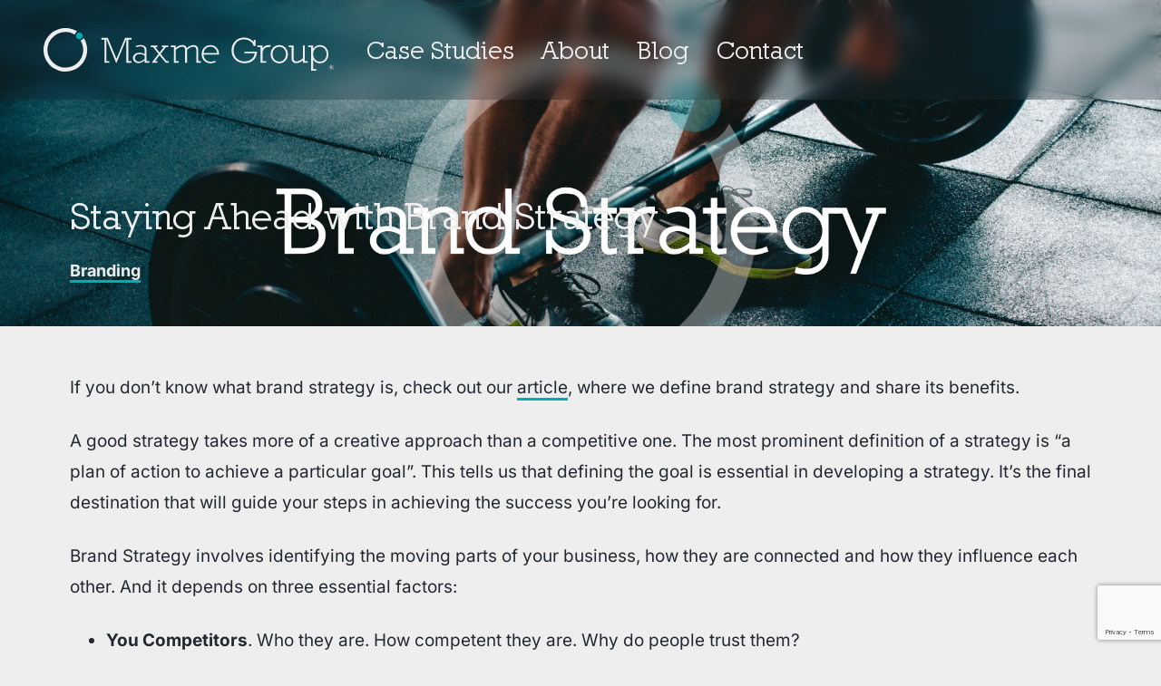

--- FILE ---
content_type: text/html; charset=UTF-8
request_url: https://maxmegroup.com/blog/staying-ahead-with-brand-strategy/
body_size: 26889
content:
<!doctype html>
<html lang="en-US">
<head>
	<meta charset="UTF-8">
		<meta name="viewport" content="width=device-width, initial-scale=1">
	<link rel="profile" href="https://gmpg.org/xfn/11">
	<meta name='robots' content='index, follow, max-image-preview:large, max-snippet:-1, max-video-preview:-1' />

	<!-- This site is optimized with the Yoast SEO plugin v26.5 - https://yoast.com/wordpress/plugins/seo/ -->
	<title>Staying Ahead with Brand Strategy - Maxme Digital Media Ltd.</title>
	<meta name="description" content="A good brand strategy takes more of a creative approach than a competitive one. A strategy is a plan of action to achieve a particular goal!" />
	<link rel="canonical" href="https://maxmegroup.com/blog/staying-ahead-with-brand-strategy/" />
	<meta property="og:locale" content="en_US" />
	<meta property="og:type" content="article" />
	<meta property="og:title" content="Staying Ahead with Brand Strategy - Maxme Digital Media Ltd." />
	<meta property="og:description" content="A good brand strategy takes more of a creative approach than a competitive one. A strategy is a plan of action to achieve a particular goal!" />
	<meta property="og:url" content="https://maxmegroup.com/blog/staying-ahead-with-brand-strategy/" />
	<meta property="og:site_name" content="Maxme Digital Media Ltd." />
	<meta property="article:publisher" content="https://www.facebook.com/maxmegroup" />
	<meta property="article:published_time" content="2022-03-22T21:08:40+00:00" />
	<meta property="article:modified_time" content="2022-03-22T21:08:41+00:00" />
	<meta property="og:image" content="https://maxmegroup.com/wp-content/uploads/2022/03/Brand-Strategy-Maxme-Group.png" />
	<meta property="og:image:width" content="1920" />
	<meta property="og:image:height" content="1080" />
	<meta property="og:image:type" content="image/png" />
	<meta name="author" content="Lewis Selby" />
	<meta name="twitter:card" content="summary_large_image" />
	<meta name="twitter:creator" content="@maxmegroup" />
	<meta name="twitter:site" content="@maxmegroup" />
	<meta name="twitter:label1" content="Written by" />
	<meta name="twitter:data1" content="Lewis Selby" />
	<meta name="twitter:label2" content="Est. reading time" />
	<meta name="twitter:data2" content="3 minutes" />
	<script type="application/ld+json" class="yoast-schema-graph">{"@context":"https://schema.org","@graph":[{"@type":"Article","@id":"https://maxmegroup.com/blog/staying-ahead-with-brand-strategy/#article","isPartOf":{"@id":"https://maxmegroup.com/blog/staying-ahead-with-brand-strategy/"},"author":{"name":"Lewis Selby","@id":"https://maxmegroup.com/#/schema/person/3d856cbdafbbc1976052f31e5fba9f27"},"headline":"Staying Ahead with Brand Strategy","datePublished":"2022-03-22T21:08:40+00:00","dateModified":"2022-03-22T21:08:41+00:00","mainEntityOfPage":{"@id":"https://maxmegroup.com/blog/staying-ahead-with-brand-strategy/"},"wordCount":467,"commentCount":0,"publisher":{"@id":"https://maxmegroup.com/#organization"},"image":{"@id":"https://maxmegroup.com/blog/staying-ahead-with-brand-strategy/#primaryimage"},"thumbnailUrl":"https://maxmegroup.com/wp-content/uploads/2022/03/Brand-Strategy-Maxme-Group.png","articleSection":["Branding"],"inLanguage":"en-US","potentialAction":[{"@type":"CommentAction","name":"Comment","target":["https://maxmegroup.com/blog/staying-ahead-with-brand-strategy/#respond"]}]},{"@type":"WebPage","@id":"https://maxmegroup.com/blog/staying-ahead-with-brand-strategy/","url":"https://maxmegroup.com/blog/staying-ahead-with-brand-strategy/","name":"Staying Ahead with Brand Strategy - Maxme Digital Media Ltd.","isPartOf":{"@id":"https://maxmegroup.com/#website"},"primaryImageOfPage":{"@id":"https://maxmegroup.com/blog/staying-ahead-with-brand-strategy/#primaryimage"},"image":{"@id":"https://maxmegroup.com/blog/staying-ahead-with-brand-strategy/#primaryimage"},"thumbnailUrl":"https://maxmegroup.com/wp-content/uploads/2022/03/Brand-Strategy-Maxme-Group.png","datePublished":"2022-03-22T21:08:40+00:00","dateModified":"2022-03-22T21:08:41+00:00","description":"A good brand strategy takes more of a creative approach than a competitive one. A strategy is a plan of action to achieve a particular goal!","breadcrumb":{"@id":"https://maxmegroup.com/blog/staying-ahead-with-brand-strategy/#breadcrumb"},"inLanguage":"en-US","potentialAction":[{"@type":"ReadAction","target":["https://maxmegroup.com/blog/staying-ahead-with-brand-strategy/"]}]},{"@type":"ImageObject","inLanguage":"en-US","@id":"https://maxmegroup.com/blog/staying-ahead-with-brand-strategy/#primaryimage","url":"https://maxmegroup.com/wp-content/uploads/2022/03/Brand-Strategy-Maxme-Group.png","contentUrl":"https://maxmegroup.com/wp-content/uploads/2022/03/Brand-Strategy-Maxme-Group.png","width":1920,"height":1080,"caption":"Brand Strategy Maxme Group Ghana Accra"},{"@type":"BreadcrumbList","@id":"https://maxmegroup.com/blog/staying-ahead-with-brand-strategy/#breadcrumb","itemListElement":[{"@type":"ListItem","position":1,"name":"Home","item":"https://maxmegroup.com/"},{"@type":"ListItem","position":2,"name":"Staying Ahead with Brand Strategy"}]},{"@type":"WebSite","@id":"https://maxmegroup.com/#website","url":"https://maxmegroup.com/","name":"Maxme Digital Media LTD","description":"Transforming Businesses, One Idea at a Time.","publisher":{"@id":"https://maxmegroup.com/#organization"},"alternateName":"Maxme Group","potentialAction":[{"@type":"SearchAction","target":{"@type":"EntryPoint","urlTemplate":"https://maxmegroup.com/?s={search_term_string}"},"query-input":{"@type":"PropertyValueSpecification","valueRequired":true,"valueName":"search_term_string"}}],"inLanguage":"en-US"},{"@type":"Organization","@id":"https://maxmegroup.com/#organization","name":"Maxme Digital Media LTD","url":"https://maxmegroup.com/","logo":{"@type":"ImageObject","inLanguage":"en-US","@id":"https://maxmegroup.com/#/schema/logo/image/","url":"https://maxmegroup.com/wp-content/uploads/2022/01/Maxme-Group-Logo-Primary.svg","contentUrl":"https://maxmegroup.com/wp-content/uploads/2022/01/Maxme-Group-Logo-Primary.svg","width":1645,"height":247,"caption":"Maxme Digital Media LTD"},"image":{"@id":"https://maxmegroup.com/#/schema/logo/image/"},"sameAs":["https://www.facebook.com/maxmegroup","https://x.com/maxmegroup","https://www.instagram.com/maxme_group/","https://www.linkedin.com/company/maxmegroup/"]},{"@type":"Person","@id":"https://maxmegroup.com/#/schema/person/3d856cbdafbbc1976052f31e5fba9f27","name":"Lewis Selby","image":{"@type":"ImageObject","inLanguage":"en-US","@id":"https://maxmegroup.com/#/schema/person/image/","url":"https://secure.gravatar.com/avatar/8c53da0a3f16775be6cc187cf20e62a252a0dc419ec69a7f58065c4e7e404646?s=96&d=mm&r=g","contentUrl":"https://secure.gravatar.com/avatar/8c53da0a3f16775be6cc187cf20e62a252a0dc419ec69a7f58065c4e7e404646?s=96&d=mm&r=g","caption":"Lewis Selby"},"description":"Lewis is an experienced Digital Marketing Consultant with a demonstrated history of working in the broadcast media and marketing industries.","sameAs":["https://maxmegroup.com"],"url":"https://maxmegroup.com/blog/author/globetrotter/"}]}</script>
	<!-- / Yoast SEO plugin. -->


<link rel="alternate" type="application/rss+xml" title="Maxme Digital Media Ltd. &raquo; Feed" href="https://maxmegroup.com/feed/" />
<link rel="alternate" type="application/rss+xml" title="Maxme Digital Media Ltd. &raquo; Comments Feed" href="https://maxmegroup.com/comments/feed/" />
<link rel="alternate" type="application/rss+xml" title="Maxme Digital Media Ltd. &raquo; Staying Ahead with Brand Strategy Comments Feed" href="https://maxmegroup.com/blog/staying-ahead-with-brand-strategy/feed/" />
<link rel="alternate" title="oEmbed (JSON)" type="application/json+oembed" href="https://maxmegroup.com/wp-json/oembed/1.0/embed?url=https%3A%2F%2Fmaxmegroup.com%2Fblog%2Fstaying-ahead-with-brand-strategy%2F" />
<link rel="alternate" title="oEmbed (XML)" type="text/xml+oembed" href="https://maxmegroup.com/wp-json/oembed/1.0/embed?url=https%3A%2F%2Fmaxmegroup.com%2Fblog%2Fstaying-ahead-with-brand-strategy%2F&#038;format=xml" />
<style id='wp-img-auto-sizes-contain-inline-css' type='text/css'>
img:is([sizes=auto i],[sizes^="auto," i]){contain-intrinsic-size:3000px 1500px}
/*# sourceURL=wp-img-auto-sizes-contain-inline-css */
</style>

<style id='wp-emoji-styles-inline-css' type='text/css'>

	img.wp-smiley, img.emoji {
		display: inline !important;
		border: none !important;
		box-shadow: none !important;
		height: 1em !important;
		width: 1em !important;
		margin: 0 0.07em !important;
		vertical-align: -0.1em !important;
		background: none !important;
		padding: 0 !important;
	}
/*# sourceURL=wp-emoji-styles-inline-css */
</style>
<link rel='stylesheet' id='wp-block-library-css' href='https://maxmegroup.com/wp-includes/css/dist/block-library/style.min.css?ver=6.9' type='text/css' media='all' />
<style id='classic-theme-styles-inline-css' type='text/css'>
/*! This file is auto-generated */
.wp-block-button__link{color:#fff;background-color:#32373c;border-radius:9999px;box-shadow:none;text-decoration:none;padding:calc(.667em + 2px) calc(1.333em + 2px);font-size:1.125em}.wp-block-file__button{background:#32373c;color:#fff;text-decoration:none}
/*# sourceURL=/wp-includes/css/classic-themes.min.css */
</style>
<link rel='stylesheet' id='jet-engine-frontend-css' href='https://maxmegroup.com/wp-content/plugins/jet-engine/assets/css/frontend.css?ver=3.7.8' type='text/css' media='all' />
<style id='global-styles-inline-css' type='text/css'>
:root{--wp--preset--aspect-ratio--square: 1;--wp--preset--aspect-ratio--4-3: 4/3;--wp--preset--aspect-ratio--3-4: 3/4;--wp--preset--aspect-ratio--3-2: 3/2;--wp--preset--aspect-ratio--2-3: 2/3;--wp--preset--aspect-ratio--16-9: 16/9;--wp--preset--aspect-ratio--9-16: 9/16;--wp--preset--color--black: #000000;--wp--preset--color--cyan-bluish-gray: #abb8c3;--wp--preset--color--white: #ffffff;--wp--preset--color--pale-pink: #f78da7;--wp--preset--color--vivid-red: #cf2e2e;--wp--preset--color--luminous-vivid-orange: #ff6900;--wp--preset--color--luminous-vivid-amber: #fcb900;--wp--preset--color--light-green-cyan: #7bdcb5;--wp--preset--color--vivid-green-cyan: #00d084;--wp--preset--color--pale-cyan-blue: #8ed1fc;--wp--preset--color--vivid-cyan-blue: #0693e3;--wp--preset--color--vivid-purple: #9b51e0;--wp--preset--gradient--vivid-cyan-blue-to-vivid-purple: linear-gradient(135deg,rgb(6,147,227) 0%,rgb(155,81,224) 100%);--wp--preset--gradient--light-green-cyan-to-vivid-green-cyan: linear-gradient(135deg,rgb(122,220,180) 0%,rgb(0,208,130) 100%);--wp--preset--gradient--luminous-vivid-amber-to-luminous-vivid-orange: linear-gradient(135deg,rgb(252,185,0) 0%,rgb(255,105,0) 100%);--wp--preset--gradient--luminous-vivid-orange-to-vivid-red: linear-gradient(135deg,rgb(255,105,0) 0%,rgb(207,46,46) 100%);--wp--preset--gradient--very-light-gray-to-cyan-bluish-gray: linear-gradient(135deg,rgb(238,238,238) 0%,rgb(169,184,195) 100%);--wp--preset--gradient--cool-to-warm-spectrum: linear-gradient(135deg,rgb(74,234,220) 0%,rgb(151,120,209) 20%,rgb(207,42,186) 40%,rgb(238,44,130) 60%,rgb(251,105,98) 80%,rgb(254,248,76) 100%);--wp--preset--gradient--blush-light-purple: linear-gradient(135deg,rgb(255,206,236) 0%,rgb(152,150,240) 100%);--wp--preset--gradient--blush-bordeaux: linear-gradient(135deg,rgb(254,205,165) 0%,rgb(254,45,45) 50%,rgb(107,0,62) 100%);--wp--preset--gradient--luminous-dusk: linear-gradient(135deg,rgb(255,203,112) 0%,rgb(199,81,192) 50%,rgb(65,88,208) 100%);--wp--preset--gradient--pale-ocean: linear-gradient(135deg,rgb(255,245,203) 0%,rgb(182,227,212) 50%,rgb(51,167,181) 100%);--wp--preset--gradient--electric-grass: linear-gradient(135deg,rgb(202,248,128) 0%,rgb(113,206,126) 100%);--wp--preset--gradient--midnight: linear-gradient(135deg,rgb(2,3,129) 0%,rgb(40,116,252) 100%);--wp--preset--font-size--small: 13px;--wp--preset--font-size--medium: 20px;--wp--preset--font-size--large: 36px;--wp--preset--font-size--x-large: 42px;--wp--preset--spacing--20: 0.44rem;--wp--preset--spacing--30: 0.67rem;--wp--preset--spacing--40: 1rem;--wp--preset--spacing--50: 1.5rem;--wp--preset--spacing--60: 2.25rem;--wp--preset--spacing--70: 3.38rem;--wp--preset--spacing--80: 5.06rem;--wp--preset--shadow--natural: 6px 6px 9px rgba(0, 0, 0, 0.2);--wp--preset--shadow--deep: 12px 12px 50px rgba(0, 0, 0, 0.4);--wp--preset--shadow--sharp: 6px 6px 0px rgba(0, 0, 0, 0.2);--wp--preset--shadow--outlined: 6px 6px 0px -3px rgb(255, 255, 255), 6px 6px rgb(0, 0, 0);--wp--preset--shadow--crisp: 6px 6px 0px rgb(0, 0, 0);}:where(.is-layout-flex){gap: 0.5em;}:where(.is-layout-grid){gap: 0.5em;}body .is-layout-flex{display: flex;}.is-layout-flex{flex-wrap: wrap;align-items: center;}.is-layout-flex > :is(*, div){margin: 0;}body .is-layout-grid{display: grid;}.is-layout-grid > :is(*, div){margin: 0;}:where(.wp-block-columns.is-layout-flex){gap: 2em;}:where(.wp-block-columns.is-layout-grid){gap: 2em;}:where(.wp-block-post-template.is-layout-flex){gap: 1.25em;}:where(.wp-block-post-template.is-layout-grid){gap: 1.25em;}.has-black-color{color: var(--wp--preset--color--black) !important;}.has-cyan-bluish-gray-color{color: var(--wp--preset--color--cyan-bluish-gray) !important;}.has-white-color{color: var(--wp--preset--color--white) !important;}.has-pale-pink-color{color: var(--wp--preset--color--pale-pink) !important;}.has-vivid-red-color{color: var(--wp--preset--color--vivid-red) !important;}.has-luminous-vivid-orange-color{color: var(--wp--preset--color--luminous-vivid-orange) !important;}.has-luminous-vivid-amber-color{color: var(--wp--preset--color--luminous-vivid-amber) !important;}.has-light-green-cyan-color{color: var(--wp--preset--color--light-green-cyan) !important;}.has-vivid-green-cyan-color{color: var(--wp--preset--color--vivid-green-cyan) !important;}.has-pale-cyan-blue-color{color: var(--wp--preset--color--pale-cyan-blue) !important;}.has-vivid-cyan-blue-color{color: var(--wp--preset--color--vivid-cyan-blue) !important;}.has-vivid-purple-color{color: var(--wp--preset--color--vivid-purple) !important;}.has-black-background-color{background-color: var(--wp--preset--color--black) !important;}.has-cyan-bluish-gray-background-color{background-color: var(--wp--preset--color--cyan-bluish-gray) !important;}.has-white-background-color{background-color: var(--wp--preset--color--white) !important;}.has-pale-pink-background-color{background-color: var(--wp--preset--color--pale-pink) !important;}.has-vivid-red-background-color{background-color: var(--wp--preset--color--vivid-red) !important;}.has-luminous-vivid-orange-background-color{background-color: var(--wp--preset--color--luminous-vivid-orange) !important;}.has-luminous-vivid-amber-background-color{background-color: var(--wp--preset--color--luminous-vivid-amber) !important;}.has-light-green-cyan-background-color{background-color: var(--wp--preset--color--light-green-cyan) !important;}.has-vivid-green-cyan-background-color{background-color: var(--wp--preset--color--vivid-green-cyan) !important;}.has-pale-cyan-blue-background-color{background-color: var(--wp--preset--color--pale-cyan-blue) !important;}.has-vivid-cyan-blue-background-color{background-color: var(--wp--preset--color--vivid-cyan-blue) !important;}.has-vivid-purple-background-color{background-color: var(--wp--preset--color--vivid-purple) !important;}.has-black-border-color{border-color: var(--wp--preset--color--black) !important;}.has-cyan-bluish-gray-border-color{border-color: var(--wp--preset--color--cyan-bluish-gray) !important;}.has-white-border-color{border-color: var(--wp--preset--color--white) !important;}.has-pale-pink-border-color{border-color: var(--wp--preset--color--pale-pink) !important;}.has-vivid-red-border-color{border-color: var(--wp--preset--color--vivid-red) !important;}.has-luminous-vivid-orange-border-color{border-color: var(--wp--preset--color--luminous-vivid-orange) !important;}.has-luminous-vivid-amber-border-color{border-color: var(--wp--preset--color--luminous-vivid-amber) !important;}.has-light-green-cyan-border-color{border-color: var(--wp--preset--color--light-green-cyan) !important;}.has-vivid-green-cyan-border-color{border-color: var(--wp--preset--color--vivid-green-cyan) !important;}.has-pale-cyan-blue-border-color{border-color: var(--wp--preset--color--pale-cyan-blue) !important;}.has-vivid-cyan-blue-border-color{border-color: var(--wp--preset--color--vivid-cyan-blue) !important;}.has-vivid-purple-border-color{border-color: var(--wp--preset--color--vivid-purple) !important;}.has-vivid-cyan-blue-to-vivid-purple-gradient-background{background: var(--wp--preset--gradient--vivid-cyan-blue-to-vivid-purple) !important;}.has-light-green-cyan-to-vivid-green-cyan-gradient-background{background: var(--wp--preset--gradient--light-green-cyan-to-vivid-green-cyan) !important;}.has-luminous-vivid-amber-to-luminous-vivid-orange-gradient-background{background: var(--wp--preset--gradient--luminous-vivid-amber-to-luminous-vivid-orange) !important;}.has-luminous-vivid-orange-to-vivid-red-gradient-background{background: var(--wp--preset--gradient--luminous-vivid-orange-to-vivid-red) !important;}.has-very-light-gray-to-cyan-bluish-gray-gradient-background{background: var(--wp--preset--gradient--very-light-gray-to-cyan-bluish-gray) !important;}.has-cool-to-warm-spectrum-gradient-background{background: var(--wp--preset--gradient--cool-to-warm-spectrum) !important;}.has-blush-light-purple-gradient-background{background: var(--wp--preset--gradient--blush-light-purple) !important;}.has-blush-bordeaux-gradient-background{background: var(--wp--preset--gradient--blush-bordeaux) !important;}.has-luminous-dusk-gradient-background{background: var(--wp--preset--gradient--luminous-dusk) !important;}.has-pale-ocean-gradient-background{background: var(--wp--preset--gradient--pale-ocean) !important;}.has-electric-grass-gradient-background{background: var(--wp--preset--gradient--electric-grass) !important;}.has-midnight-gradient-background{background: var(--wp--preset--gradient--midnight) !important;}.has-small-font-size{font-size: var(--wp--preset--font-size--small) !important;}.has-medium-font-size{font-size: var(--wp--preset--font-size--medium) !important;}.has-large-font-size{font-size: var(--wp--preset--font-size--large) !important;}.has-x-large-font-size{font-size: var(--wp--preset--font-size--x-large) !important;}
:where(.wp-block-post-template.is-layout-flex){gap: 1.25em;}:where(.wp-block-post-template.is-layout-grid){gap: 1.25em;}
:where(.wp-block-term-template.is-layout-flex){gap: 1.25em;}:where(.wp-block-term-template.is-layout-grid){gap: 1.25em;}
:where(.wp-block-columns.is-layout-flex){gap: 2em;}:where(.wp-block-columns.is-layout-grid){gap: 2em;}
:root :where(.wp-block-pullquote){font-size: 1.5em;line-height: 1.6;}
/*# sourceURL=global-styles-inline-css */
</style>
<style id='dominant-color-styles-inline-css' type='text/css'>
img[data-dominant-color]:not(.has-transparency) { background-color: var(--dominant-color); }
/*# sourceURL=dominant-color-styles-inline-css */
</style>
<link rel='stylesheet' id='woocommerce-layout-css' href='https://maxmegroup.com/wp-content/plugins/woocommerce/assets/css/woocommerce-layout.css?ver=10.4.0' type='text/css' media='all' />
<link rel='stylesheet' id='woocommerce-smallscreen-css' href='https://maxmegroup.com/wp-content/plugins/woocommerce/assets/css/woocommerce-smallscreen.css?ver=10.4.0' type='text/css' media='only screen and (max-width: 768px)' />
<link rel='stylesheet' id='woocommerce-general-css' href='https://maxmegroup.com/wp-content/plugins/woocommerce/assets/css/woocommerce.css?ver=10.4.0' type='text/css' media='all' />
<style id='woocommerce-inline-inline-css' type='text/css'>
.woocommerce form .form-row .required { visibility: visible; }
/*# sourceURL=woocommerce-inline-inline-css */
</style>
<link rel='stylesheet' id='hello-elementor-css' href='https://maxmegroup.com/wp-content/themes/maxmegroup/style.min.css?ver=2.4.2' type='text/css' media='all' />
<link rel='stylesheet' id='hello-elementor-theme-style-css' href='https://maxmegroup.com/wp-content/themes/maxmegroup/theme.min.css?ver=2.4.2' type='text/css' media='all' />
<link rel='stylesheet' id='elementor-frontend-css' href='https://maxmegroup.com/wp-content/plugins/elementor/assets/css/frontend.min.css?ver=3.33.4' type='text/css' media='all' />
<style id='elementor-frontend-inline-css' type='text/css'>
.elementor-626 .elementor-element.elementor-element-ed2ba89:not(.elementor-motion-effects-element-type-background), .elementor-626 .elementor-element.elementor-element-ed2ba89 > .elementor-motion-effects-container > .elementor-motion-effects-layer{background-image:url("https://maxmegroup.com/wp-content/uploads/2022/03/Brand-Strategy-Maxme-Group.png");}
/*# sourceURL=elementor-frontend-inline-css */
</style>
<link rel='stylesheet' id='widget-image-css' href='https://maxmegroup.com/wp-content/plugins/elementor/assets/css/widget-image.min.css?ver=3.33.4' type='text/css' media='all' />
<link rel='stylesheet' id='e-sticky-css' href='https://maxmegroup.com/wp-content/plugins/elementor-pro/assets/css/modules/sticky.min.css?ver=3.32.2' type='text/css' media='all' />
<link rel='stylesheet' id='widget-heading-css' href='https://maxmegroup.com/wp-content/plugins/elementor/assets/css/widget-heading.min.css?ver=3.33.4' type='text/css' media='all' />
<link rel='stylesheet' id='widget-divider-css' href='https://maxmegroup.com/wp-content/plugins/elementor/assets/css/widget-divider.min.css?ver=3.33.4' type='text/css' media='all' />
<link rel='stylesheet' id='widget-icon-list-css' href='https://maxmegroup.com/wp-content/plugins/elementor/assets/css/widget-icon-list.min.css?ver=3.33.4' type='text/css' media='all' />
<link rel='stylesheet' id='widget-post-info-css' href='https://maxmegroup.com/wp-content/plugins/elementor-pro/assets/css/widget-post-info.min.css?ver=3.32.2' type='text/css' media='all' />
<link rel='stylesheet' id='e-motion-fx-css' href='https://maxmegroup.com/wp-content/plugins/elementor-pro/assets/css/modules/motion-fx.min.css?ver=3.32.2' type='text/css' media='all' />
<link rel='stylesheet' id='widget-share-buttons-css' href='https://maxmegroup.com/wp-content/plugins/elementor-pro/assets/css/widget-share-buttons.min.css?ver=3.32.2' type='text/css' media='all' />
<link rel='stylesheet' id='e-apple-webkit-css' href='https://maxmegroup.com/wp-content/plugins/elementor/assets/css/conditionals/apple-webkit.min.css?ver=3.33.4' type='text/css' media='all' />
<link rel='stylesheet' id='e-animation-zoomIn-css' href='https://maxmegroup.com/wp-content/plugins/elementor/assets/lib/animations/styles/zoomIn.min.css?ver=3.33.4' type='text/css' media='all' />
<link rel='stylesheet' id='e-animation-fadeIn-css' href='https://maxmegroup.com/wp-content/plugins/elementor/assets/lib/animations/styles/fadeIn.min.css?ver=3.33.4' type='text/css' media='all' />
<link rel='stylesheet' id='e-popup-css' href='https://maxmegroup.com/wp-content/plugins/elementor-pro/assets/css/conditionals/popup.min.css?ver=3.32.2' type='text/css' media='all' />
<link rel='stylesheet' id='jet-blocks-css' href='https://maxmegroup.com/wp-content/uploads/elementor/css/custom-jet-blocks.css?ver=1.3.21' type='text/css' media='all' />
<link rel='stylesheet' id='elementor-post-5-css' href='https://maxmegroup.com/wp-content/uploads/elementor/css/post-5.css?ver=1765304376' type='text/css' media='all' />
<link rel='stylesheet' id='jet-tabs-frontend-css' href='https://maxmegroup.com/wp-content/plugins/jet-tabs/assets/css/jet-tabs-frontend.css?ver=2.2.11' type='text/css' media='all' />
<link rel='stylesheet' id='elementor-post-690-css' href='https://maxmegroup.com/wp-content/uploads/elementor/css/post-690.css?ver=1765317299' type='text/css' media='all' />
<link rel='stylesheet' id='jet-woo-builder-css' href='https://maxmegroup.com/wp-content/plugins/jet-woo-builder/assets/css/frontend.css?ver=2.2.2' type='text/css' media='all' />
<style id='jet-woo-builder-inline-css' type='text/css'>
@font-face {
				font-family: "WooCommerce";
				font-weight: normal;
				font-style: normal;
				src: url("https://maxmegroup.com/wp-content/plugins/woocommerce/assets/fonts/WooCommerce.eot");
				src: url("https://maxmegroup.com/wp-content/plugins/woocommerce/assets/fonts/WooCommerce.eot?#iefix") format("embedded-opentype"),
					 url("https://maxmegroup.com/wp-content/plugins/woocommerce/assets/fonts/WooCommerce.woff") format("woff"),
					 url("https://maxmegroup.com/wp-content/plugins/woocommerce/assets/fonts/WooCommerce.ttf") format("truetype"),
					 url("https://maxmegroup.com/wp-content/plugins/woocommerce/assets/fonts/WooCommerce.svg#WooCommerce") format("svg");
			}
/*# sourceURL=jet-woo-builder-inline-css */
</style>
<link rel='stylesheet' id='swiper-css' href='https://maxmegroup.com/wp-content/plugins/elementor/assets/lib/swiper/v8/css/swiper.min.css?ver=8.4.5' type='text/css' media='all' />
<link rel='stylesheet' id='e-swiper-css' href='https://maxmegroup.com/wp-content/plugins/elementor/assets/css/conditionals/e-swiper.min.css?ver=3.33.4' type='text/css' media='all' />
<link rel='stylesheet' id='jet-woo-builder-frontend-font-css' href='https://maxmegroup.com/wp-content/plugins/jet-woo-builder/assets/css/lib/jetwoobuilder-frontend-font/css/jetwoobuilder-frontend-font.css?ver=2.2.2' type='text/css' media='all' />
<link rel='stylesheet' id='elementor-post-88-css' href='https://maxmegroup.com/wp-content/uploads/elementor/css/post-88.css?ver=1765304377' type='text/css' media='all' />
<link rel='stylesheet' id='elementor-post-626-css' href='https://maxmegroup.com/wp-content/uploads/elementor/css/post-626.css?ver=1765317299' type='text/css' media='all' />
<link rel='stylesheet' id='elementor-post-17338-css' href='https://maxmegroup.com/wp-content/uploads/elementor/css/post-17338.css?ver=1765307009' type='text/css' media='all' />
<link rel='stylesheet' id='elementor-post-718-css' href='https://maxmegroup.com/wp-content/uploads/elementor/css/post-718.css?ver=1765304377' type='text/css' media='all' />
<link rel='stylesheet' id='jquery-chosen-css' href='https://maxmegroup.com/wp-content/plugins/jet-search/assets/lib/chosen/chosen.min.css?ver=1.8.7' type='text/css' media='all' />
<link rel='stylesheet' id='jet-search-css' href='https://maxmegroup.com/wp-content/plugins/jet-search/assets/css/jet-search.css?ver=3.5.15' type='text/css' media='all' />
<link rel='stylesheet' id='elementor-gf-local-inter-css' href='https://maxmegroup.com/wp-content/uploads/elementor/google-fonts/css/inter.css?ver=1742235915' type='text/css' media='all' />
<script type="text/javascript" src="https://maxmegroup.com/wp-includes/js/jquery/jquery.min.js?ver=3.7.1" id="jquery-core-js"></script>
<script type="text/javascript" src="https://maxmegroup.com/wp-includes/js/jquery/jquery-migrate.min.js?ver=3.4.1" id="jquery-migrate-js"></script>
<script type="text/javascript" src="https://maxmegroup.com/wp-includes/js/imagesloaded.min.js?ver=6.9" id="imagesLoaded-js"></script>
<script type="text/javascript" src="https://maxmegroup.com/wp-content/plugins/woocommerce/assets/js/jquery-blockui/jquery.blockUI.min.js?ver=2.7.0-wc.10.4.0" id="wc-jquery-blockui-js" defer="defer" data-wp-strategy="defer"></script>
<script type="text/javascript" id="wc-add-to-cart-js-extra">
/* <![CDATA[ */
var wc_add_to_cart_params = {"ajax_url":"/wp-admin/admin-ajax.php","wc_ajax_url":"/?wc-ajax=%%endpoint%%","i18n_view_cart":"View cart","cart_url":"https://maxmegroup.com/cart/","is_cart":"","cart_redirect_after_add":"yes"};
//# sourceURL=wc-add-to-cart-js-extra
/* ]]> */
</script>
<script type="text/javascript" src="https://maxmegroup.com/wp-content/plugins/woocommerce/assets/js/frontend/add-to-cart.min.js?ver=10.4.0" id="wc-add-to-cart-js" defer="defer" data-wp-strategy="defer"></script>
<script type="text/javascript" src="https://maxmegroup.com/wp-content/plugins/woocommerce/assets/js/js-cookie/js.cookie.min.js?ver=2.1.4-wc.10.4.0" id="wc-js-cookie-js" defer="defer" data-wp-strategy="defer"></script>
<script type="text/javascript" id="woocommerce-js-extra">
/* <![CDATA[ */
var woocommerce_params = {"ajax_url":"/wp-admin/admin-ajax.php","wc_ajax_url":"/?wc-ajax=%%endpoint%%","i18n_password_show":"Show password","i18n_password_hide":"Hide password"};
//# sourceURL=woocommerce-js-extra
/* ]]> */
</script>
<script type="text/javascript" src="https://maxmegroup.com/wp-content/plugins/woocommerce/assets/js/frontend/woocommerce.min.js?ver=10.4.0" id="woocommerce-js" defer="defer" data-wp-strategy="defer"></script>
<link rel="https://api.w.org/" href="https://maxmegroup.com/wp-json/" /><link rel="alternate" title="JSON" type="application/json" href="https://maxmegroup.com/wp-json/wp/v2/posts/14573" /><link rel="EditURI" type="application/rsd+xml" title="RSD" href="https://maxmegroup.com/xmlrpc.php?rsd" />
<meta name="generator" content="WordPress 6.9" />
<meta name="generator" content="WooCommerce 10.4.0" />
<link rel='shortlink' href='https://maxmegroup.com/?p=14573' />
<meta name="generator" content="auto-sizes 1.7.0">
<meta name="generator" content="dominant-color-images 1.2.0">
<meta name="ahrefs-site-verification" content="c4cb3d7eba004319a18875884a51575685adf39cf15987548b94a487c8eaa53e">
<script>function initApollo(){var n=Math.random().toString(36).substring(7),o=document.createElement("script");
o.src="https://assets.apollo.io/micro/website-tracker/tracker.iife.js?nocache="+n,o.async=!0,o.defer=!0,
o.onload=function(){window.trackingFunctions.onLoad({appId:"684090d0eb54250011bf976a"})},
document.head.appendChild(o)}initApollo();</script><meta name="generator" content="performance-lab 4.0.0; plugins: auto-sizes, dominant-color-images, embed-optimizer, image-prioritizer, performant-translations, speculation-rules, web-worker-offloading, webp-uploads">
<meta name="generator" content="performant-translations 1.2.0">
<meta name="generator" content="web-worker-offloading 0.2.0">
<meta name="generator" content="webp-uploads 2.6.0">
<meta name="generator" content="speculation-rules 1.6.0">
	<noscript><style>.woocommerce-product-gallery{ opacity: 1 !important; }</style></noscript>
	<meta name="generator" content="Elementor 3.33.4; features: e_font_icon_svg; settings: css_print_method-external, google_font-enabled, font_display-auto">
<meta name="generator" content="optimization-detective 1.0.0-beta3">
			<style>
				.e-con.e-parent:nth-of-type(n+4):not(.e-lazyloaded):not(.e-no-lazyload),
				.e-con.e-parent:nth-of-type(n+4):not(.e-lazyloaded):not(.e-no-lazyload) * {
					background-image: none !important;
				}
				@media screen and (max-height: 1024px) {
					.e-con.e-parent:nth-of-type(n+3):not(.e-lazyloaded):not(.e-no-lazyload),
					.e-con.e-parent:nth-of-type(n+3):not(.e-lazyloaded):not(.e-no-lazyload) * {
						background-image: none !important;
					}
				}
				@media screen and (max-height: 640px) {
					.e-con.e-parent:nth-of-type(n+2):not(.e-lazyloaded):not(.e-no-lazyload),
					.e-con.e-parent:nth-of-type(n+2):not(.e-lazyloaded):not(.e-no-lazyload) * {
						background-image: none !important;
					}
				}
			</style>
			<meta name="generator" content="embed-optimizer 1.0.0-beta2">
<meta name="generator" content="image-prioritizer 1.0.0-beta2">
			<meta name="theme-color" content="#222831">
			<link rel="icon" href="https://maxmegroup.com/wp-content/uploads/2022/01/cropped-Maxme-Brandmark-32x32.png" sizes="32x32" />
<link rel="icon" href="https://maxmegroup.com/wp-content/uploads/2022/01/cropped-Maxme-Brandmark-192x192.png" sizes="192x192" />
<link rel="apple-touch-icon" href="https://maxmegroup.com/wp-content/uploads/2022/01/cropped-Maxme-Brandmark-180x180.png" />
<meta name="msapplication-TileImage" content="https://maxmegroup.com/wp-content/uploads/2022/01/cropped-Maxme-Brandmark-270x270.png" />
	<!-- Google Tag Manager -->
	<script>(function(w,d,s,l,i){w[l]=w[l]||[];w[l].push({'gtm.start':
	new Date().getTime(),event:'gtm.js'});var f=d.getElementsByTagName(s)[0],
	j=d.createElement(s),dl=l!='dataLayer'?'&l='+l:'';j.async=true;j.src=
	'https://www.googletagmanager.com/gtm.js?id='+i+dl;f.parentNode.insertBefore(j,f);
	})(window,document,'script','dataLayer','GTM-TKWTJ5Q');</script>
	<!-- End Google Tag Manager -->
</head>
<body class="wp-singular post-template-default single single-post postid-14573 single-format-standard wp-custom-logo wp-theme-maxmegroup theme-maxmegroup woocommerce-no-js elementor-default elementor-kit-5 elementor-page-626">
<!-- Google Tag Manager (noscript) -->
<noscript><iframe src="https://www.googletagmanager.com/ns.html?id=GTM-TKWTJ5Q"
height="0" width="0" style="display:none;visibility:hidden"></iframe></noscript>
<!-- End Google Tag Manager (noscript) -->
		<header data-elementor-type="header" data-elementor-id="690" class="elementor elementor-690 elementor-location-header" data-elementor-post-type="elementor_library">
			<div class="elementor-element elementor-element-79d04cb elementor-hidden-desktop elementor-hidden-tablet show-hide-header-m e-flex e-con-boxed e-con e-parent" data-id="79d04cb" data-element_type="container" data-settings="{&quot;background_background&quot;:&quot;classic&quot;,&quot;sticky&quot;:&quot;top&quot;,&quot;sticky_on&quot;:[&quot;desktop&quot;,&quot;tablet&quot;,&quot;mobile&quot;],&quot;sticky_offset&quot;:0,&quot;sticky_effects_offset&quot;:0,&quot;sticky_anchor_link_offset&quot;:0}">
					<div class="e-con-inner">
		<div class="elementor-element elementor-element-a31cbe7 e-con-full e-flex e-con e-child" data-id="a31cbe7" data-element_type="container">
				<div class="elementor-element elementor-element-b10312a elementor-widget-mobile__width-initial elementor-widget elementor-widget-image" data-id="b10312a" data-element_type="widget" data-widget_type="image.default">
				<div class="elementor-widget-container">
																<a href="https://maxmegroup.com">
							<img data-od-replaced-sizes="(max-width: 150px) 100vw, 150px" data-od-xpath="/HTML/BODY/HEADER[@class=&apos;elementor elementor-690 elementor-location-header&apos;]/*[1][self::DIV]/*[1][self::DIV]/*[1][self::DIV]/*[1][self::DIV]/*[1][self::DIV]/*[1][self::A]/*[1][self::IMG]" width="150" height="150" src="https://maxmegroup.com/wp-content/uploads/2022/01/Maxme-Brandmark-Inverted-150x150.png" class="attachment-thumbnail size-thumbnail wp-image-15410" alt="Maxme Group Brandmark Light" srcset="https://maxmegroup.com/wp-content/uploads/2022/01/Maxme-Brandmark-Inverted-150x150.png 150w, https://maxmegroup.com/wp-content/uploads/2022/01/Maxme-Brandmark-Inverted-300x300.png 300w, https://maxmegroup.com/wp-content/uploads/2022/01/Maxme-Brandmark-Inverted-100x100.png 100w, https://maxmegroup.com/wp-content/uploads/2022/01/Maxme-Brandmark-Inverted-600x600.png 600w, https://maxmegroup.com/wp-content/uploads/2022/01/Maxme-Brandmark-Inverted-1024x1024.png 1024w, https://maxmegroup.com/wp-content/uploads/2022/01/Maxme-Brandmark-Inverted-768x768.png 768w, https://maxmegroup.com/wp-content/uploads/2022/01/Maxme-Brandmark-Inverted-1536x1536.png 1536w, https://maxmegroup.com/wp-content/uploads/2022/01/Maxme-Brandmark-Inverted.png 1920w" sizes="(782px &lt; width) 237px, (max-width: 150px) 100vw, 150px" />								</a>
															</div>
				</div>
				</div>
		<div class="elementor-element elementor-element-fafeeb8 e-con-full e-flex e-con e-child" data-id="fafeeb8" data-element_type="container">
				<div class="elementor-element elementor-element-5ffa844 elementor-widget__width-auto elementor-widget elementor-widget-jet-auth-links" data-id="5ffa844" data-element_type="widget" data-widget_type="jet-auth-links.default">
				<div class="elementor-widget-container">
					<div class="elementor-jet-auth-links jet-blocks"><div class="jet-auth-links"></div>
</div>				</div>
				</div>
				<div class="elementor-element elementor-element-9a9d1f5 elementor-widget__width-auto elementor-view-default elementor-widget elementor-widget-icon" data-id="9a9d1f5" data-element_type="widget" id="open-menu" data-widget_type="icon.default">
				<div class="elementor-widget-container">
							<div class="elementor-icon-wrapper">
			<a class="elementor-icon" href="#">
			<svg xmlns="http://www.w3.org/2000/svg" width="44.5" height="17" viewBox="0 0 44.5 17"><g id="Group_23" data-name="Group 23" transform="translate(-1817 -52)"><line id="Line_7" data-name="Line 7" x2="40.5" transform="translate(1819 54)" fill="none" stroke="#eee" stroke-linecap="round" stroke-width="4"></line><line id="Line_8" data-name="Line 8" x1="20" transform="translate(1839.25 67)" fill="none" stroke="#eee" stroke-linecap="round" stroke-width="4"></line></g></svg>			</a>
		</div>
						</div>
				</div>
				</div>
					</div>
				</div>
		<div class="elementor-element elementor-element-da3f13e elementor-hidden-mobile show-hide-header e-flex e-con-boxed e-con e-parent" data-id="da3f13e" data-element_type="container" data-settings="{&quot;background_background&quot;:&quot;classic&quot;,&quot;sticky&quot;:&quot;top&quot;,&quot;sticky_on&quot;:[&quot;desktop&quot;,&quot;tablet&quot;,&quot;mobile&quot;],&quot;sticky_offset&quot;:0,&quot;sticky_effects_offset&quot;:0,&quot;sticky_anchor_link_offset&quot;:0}">
					<div class="e-con-inner">
		<div class="elementor-element elementor-element-382ee16 e-con-full e-flex e-con e-child" data-id="382ee16" data-element_type="container">
				<div class="elementor-element elementor-element-964de3f elementor-widget__width-auto elementor-widget elementor-widget-theme-site-logo elementor-widget-image" data-id="964de3f" data-element_type="widget" data-widget_type="theme-site-logo.default">
				<div class="elementor-widget-container">
											<a href="https://maxmegroup.com">
			<img data-od-removed-fetchpriority="high" data-od-xpath="/HTML/BODY/HEADER[@class=&apos;elementor elementor-690 elementor-location-header&apos;]/*[2][self::DIV]/*[1][self::DIV]/*[1][self::DIV]/*[1][self::DIV]/*[1][self::DIV]/*[1][self::A]/*[1][self::IMG]"  width="1645" height="247" src="https://maxmegroup.com/wp-content/uploads/2022/01/Maxme-Logo-Secondary-Inverse.svg" class="attachment-full size-full wp-image-44" alt="Maxme Logo - Secondary Inverse" />				</a>
											</div>
				</div>
				<div class="elementor-element elementor-element-d79d7dd elementor-widget__width-auto elementor-absolute elementor-widget elementor-widget-html" data-id="d79d7dd" data-element_type="widget" data-settings="{&quot;_position&quot;:&quot;absolute&quot;}" data-widget_type="html.default">
				<div class="elementor-widget-container">
					<script>
"use strict";
OB_ready(OB_doWhenReady);

function OB_doWhenReady() {
    // localize everything
    var ooohBoi = window.ooohBoi || {};
    // local scope variables
    ooohBoi.prev_scroll_pos = window.scrollY || document.body.scrollTop;
    ooohBoi.cur_scroll_pos;
    ooohBoi.scroll_direction = 'init';
    ooohBoi.prev_scroll_direction = 0;
    ooohBoi.header = document.querySelector('.show-hide-header'); // header ID
    ooohBoi.header_pos = {
        top: ooohBoi.header.offsetTop,
        left: ooohBoi.header.offsetLeft,
    };
    ooohBoi.header_height = OB_outerHeight(ooohBoi.header);
    // show-hide header with ease/transition
    ooohBoi.header.style.transition = 'all 0.3s ease';
    // update header height on window resize
    ooohBoi.updateHeaderHeight = function() {
        ooohBoi.header_height = OB_outerHeight(ooohBoi.header);
    }
    // listen "scroll" event and decide what to do
    ooohBoi.checkScroll = function() {
        ooohBoi.cur_scroll_pos = window.scrollY || document.body.scrollTop;

        if (ooohBoi.cur_scroll_pos > ooohBoi.prev_scroll_pos) ooohBoi.scroll_direction = 'down';
        else if (ooohBoi.cur_scroll_pos < ooohBoi.prev_scroll_pos) ooohBoi.scroll_direction = 'up';

        if (ooohBoi.scroll_direction !== ooohBoi.prev_scroll_direction) ooohBoi.toggleHeader(ooohBoi.scroll_direction, ooohBoi.cur_scroll_pos);
        ooohBoi.prev_scroll_pos = ooohBoi.cur_scroll_pos;
    }
    // add or remove class based on the scrolling direction
    ooohBoi.toggleHeader = function(scroll_direction, scroll_current) {
        if (scroll_direction === 'down' && scroll_current > ooohBoi.header_height) {
            OB_addClass(ooohBoi.header, 'im-hidden'); // for styling
            ooohBoi.header.style.top = -1 * ooohBoi.header_height + "px";
            ooohBoi.prev_scroll_direction = scroll_direction;
        } else if (scroll_direction === 'up') {
            OB_removeClass(ooohBoi.header, 'im-hidden');
            ooohBoi.header.style.top = ooohBoi.header_pos.top + "px";
            ooohBoi.prev_scroll_direction = scroll_direction;
        }
    }
    // listen "scroll" and "resize" window events
    window.addEventListener('scroll', ooohBoi.checkScroll);
    window.addEventListener('resize', ooohBoi.updateHeaderHeight);
}

function OB_outerHeight(el) {
    var height = el.offsetHeight;
    var style = getComputedStyle(el);
    height += parseInt(style.marginTop) + parseInt(style.marginBottom);
    return height;
}

function OB_addClass(el, className) {
    if (el.classList) el.classList.add(className);
    else {
        var current = el.className,
            found = false;
        var all = current.split(' ');
        for (var i = 0; i < all.length, !found; i++) found = all[i] === className;
        if (!found) {
            if (current === '') el.className = className;
            else el.className += ' ' + className;
        }
    }
}

function OB_removeClass(el, className) {
    if (el.classList) el.classList.remove(className);
    else el.className = el.className.replace(new RegExp('(^|\\b)' + className.split(' ').join('|') + '(\\b|$)', 'gi'), ' ');
}

function OB_ready(fn) {
    if (document.readyState != 'loading') fn();
    else if (document.addEventListener) document.addEventListener('DOMContentLoaded', fn);
    else {
        document.attachEvent('onreadystatechange', function() {
            if (document.readyState != 'loading') fn();
        });
    }
}
</script>				</div>
				</div>
				</div>
		<div class="elementor-element elementor-element-a19a8da e-con-full e-flex e-con e-child" data-id="a19a8da" data-element_type="container">
				<div class="elementor-element elementor-element-d919886 jet-nav-align-flex-start elementor-widget elementor-widget-jet-nav-menu" data-id="d919886" data-element_type="widget" data-widget_type="jet-nav-menu.default">
				<div class="elementor-widget-container">
					<nav class="jet-nav-wrap m-layout-mobile jet-mobile-menu jet-mobile-menu--default" data-mobile-trigger-device="mobile" data-mobile-layout="default">
<div class="jet-nav__mobile-trigger jet-nav-mobile-trigger-align-left">
	<span class="jet-nav__mobile-trigger-open jet-blocks-icon"><svg aria-hidden="true" class="e-font-icon-svg e-fas-bars" viewBox="0 0 448 512" xmlns="http://www.w3.org/2000/svg"><path d="M16 132h416c8.837 0 16-7.163 16-16V76c0-8.837-7.163-16-16-16H16C7.163 60 0 67.163 0 76v40c0 8.837 7.163 16 16 16zm0 160h416c8.837 0 16-7.163 16-16v-40c0-8.837-7.163-16-16-16H16c-8.837 0-16 7.163-16 16v40c0 8.837 7.163 16 16 16zm0 160h416c8.837 0 16-7.163 16-16v-40c0-8.837-7.163-16-16-16H16c-8.837 0-16 7.163-16 16v40c0 8.837 7.163 16 16 16z"></path></svg></span>	<span class="jet-nav__mobile-trigger-close jet-blocks-icon"><svg aria-hidden="true" class="e-font-icon-svg e-fas-times" viewBox="0 0 352 512" xmlns="http://www.w3.org/2000/svg"><path d="M242.72 256l100.07-100.07c12.28-12.28 12.28-32.19 0-44.48l-22.24-22.24c-12.28-12.28-32.19-12.28-44.48 0L176 189.28 75.93 89.21c-12.28-12.28-32.19-12.28-44.48 0L9.21 111.45c-12.28 12.28-12.28 32.19 0 44.48L109.28 256 9.21 356.07c-12.28 12.28-12.28 32.19 0 44.48l22.24 22.24c12.28 12.28 32.2 12.28 44.48 0L176 322.72l100.07 100.07c12.28 12.28 32.2 12.28 44.48 0l22.24-22.24c12.28-12.28 12.28-32.19 0-44.48L242.72 256z"></path></svg></span></div><div class="menu-top-menu-container"><div class="jet-nav m-layout-mobile jet-nav--horizontal"><div class="menu-item menu-item-type-post_type menu-item-object-page jet-nav__item-16115 jet-nav__item"><a href="https://maxmegroup.com/work/" class="menu-item-link menu-item-link-depth-0 menu-item-link-top"><span class="jet-nav-link-text">Case Studies</span></a></div>
<div class="menu-item menu-item-type-post_type menu-item-object-page jet-nav__item-16114 jet-nav__item"><a href="https://maxmegroup.com/what-we-do/" class="menu-item-link menu-item-link-depth-0 menu-item-link-top"><span class="jet-nav-link-text">About</span></a></div>
<div class="menu-item menu-item-type-post_type menu-item-object-page current_page_parent jet-nav__item-16112 jet-nav__item"><a href="https://maxmegroup.com/blog/" class="menu-item-link menu-item-link-depth-0 menu-item-link-top"><span class="jet-nav-link-text">Blog</span></a></div>
<div class="menu-item menu-item-type-post_type menu-item-object-page jet-nav__item-16113 jet-nav__item"><a href="https://maxmegroup.com/contact/" class="menu-item-link menu-item-link-depth-0 menu-item-link-top"><span class="jet-nav-link-text">Contact</span></a></div>
</div></div></nav>				</div>
				</div>
				<div class="elementor-element elementor-element-49deaf3 elementor-widget__width-auto elementor-widget elementor-widget-jet-auth-links" data-id="49deaf3" data-element_type="widget" data-widget_type="jet-auth-links.default">
				<div class="elementor-widget-container">
					<div class="elementor-jet-auth-links jet-blocks"><div class="jet-auth-links"></div>
</div>				</div>
				</div>
				</div>
					</div>
				</div>
				</header>
		<!-- Google tag (gtag.js) -->
<script async src="https://www.googletagmanager.com/gtag/js?id=AW-16584116477">
</script>
<script>
  window.dataLayer = window.dataLayer || [];
  function gtag(){dataLayer.push(arguments);}
  gtag('js', new Date());

  gtag('config', 'AW-16584116477');
</script>		<div data-elementor-type="single-post" data-elementor-id="626" class="elementor elementor-626 elementor-location-single post-14573 post type-post status-publish format-standard has-post-thumbnail hentry category-branding" data-elementor-post-type="elementor_library">
					<section class="elementor-section elementor-top-section elementor-element elementor-element-ed2ba89 elementor-section-height-min-height elementor-section-items-bottom elementor-section-boxed elementor-section-height-default" data-id="ed2ba89" data-element_type="section" data-settings="{&quot;background_background&quot;:&quot;classic&quot;,&quot;background_motion_fx_motion_fx_scrolling&quot;:&quot;yes&quot;,&quot;background_motion_fx_translateY_effect&quot;:&quot;yes&quot;,&quot;background_motion_fx_translateY_speed&quot;:{&quot;unit&quot;:&quot;px&quot;,&quot;size&quot;:6,&quot;sizes&quot;:[]},&quot;background_motion_fx_translateY_affectedRange&quot;:{&quot;unit&quot;:&quot;%&quot;,&quot;size&quot;:&quot;&quot;,&quot;sizes&quot;:{&quot;start&quot;:0,&quot;end&quot;:100}},&quot;background_motion_fx_devices&quot;:[&quot;desktop&quot;,&quot;tablet&quot;,&quot;mobile&quot;]}">
							<div class="elementor-background-overlay"></div>
							<div class="elementor-container elementor-column-gap-default">
					<div class="elementor-column elementor-col-100 elementor-top-column elementor-element elementor-element-cc5d117" data-id="cc5d117" data-element_type="column">
			<div class="elementor-widget-wrap elementor-element-populated">
						<div class="elementor-element elementor-element-d6362a5 elementor-widget elementor-widget-theme-post-title elementor-page-title elementor-widget-heading" data-id="d6362a5" data-element_type="widget" data-widget_type="theme-post-title.default">
				<div class="elementor-widget-container">
					<h1 class="elementor-heading-title elementor-size-default">Staying Ahead with Brand Strategy</h1>				</div>
				</div>
				<div class="elementor-element elementor-element-165dff9 elementor-widget elementor-widget-post-info" data-id="165dff9" data-element_type="widget" data-widget_type="post-info.default">
				<div class="elementor-widget-container">
							<ul class="elementor-inline-items elementor-icon-list-items elementor-post-info">
								<li class="elementor-icon-list-item elementor-repeater-item-8211fe1 elementor-inline-item" itemprop="about">
													<span class="elementor-icon-list-text elementor-post-info__item elementor-post-info__item--type-terms">
										<span class="elementor-post-info__terms-list">
				<a href="https://maxmegroup.com/blog/category/branding/" class="elementor-post-info__terms-list-item">Branding</a>				</span>
					</span>
								</li>
				</ul>
						</div>
				</div>
					</div>
		</div>
					</div>
		</section>
				<section class="elementor-section elementor-top-section elementor-element elementor-element-fa8af30 elementor-section-boxed elementor-section-height-default elementor-section-height-default" data-id="fa8af30" data-element_type="section">
						<div class="elementor-container elementor-column-gap-default">
					<div class="elementor-column elementor-col-100 elementor-top-column elementor-element elementor-element-ddd4db0" data-id="ddd4db0" data-element_type="column">
			<div class="elementor-widget-wrap elementor-element-populated">
						<div class="elementor-element elementor-element-cdbe233 elementor-widget elementor-widget-theme-post-content" data-id="cdbe233" data-element_type="widget" data-widget_type="theme-post-content.default">
				<div class="elementor-widget-container">
					
<p>If you don&#8217;t know what brand strategy is, check out our <a href="https://maxmegroup.com/blog/branding-3-secrets-to-build-a-successful-brand/">article</a>, where we define brand strategy and share its benefits.</p>



<p>A good strategy takes more of a creative approach than a competitive one. The most prominent definition of a strategy is “a plan of action to achieve a particular goal”. This tells us that defining the goal is essential in developing a strategy. It&#8217;s the final destination that will guide your steps in achieving the success you&#8217;re looking for.</p>



<p>Brand Strategy involves identifying the moving parts of your business, how they are connected and how they influence each other. And it depends on three essential factors:</p>



<ul class="wp-block-list"><li><strong>You Competitors</strong>. Who they are. How competent they are. Why do people trust them?</li></ul>



<ul class="wp-block-list"><li><strong>Your Product or Service</strong>. What you have to offer. What your brand promises to its customers. How you practice what you preach.</li></ul>



<ul class="wp-block-list"><li><strong>Your Customers</strong>. What do people want, what are their problems and pains? Why should they care about you?</li></ul>



<h2 class="wp-block-heading" id="h-positioning">Positioning</h2>



<p>This brings us to <strong>Positioning</strong>. It defines how people should perceive and interpret your brand in their minds. What your brand needs people to think about it to take some form of action. </p>



<p>How you position yourself can determine the extent of growth in any business. Keep in mind that you should develop a brand strategy by thinking of it as a trigger for a particularly favourable reaction by your customer. People have problems and are looking out for solutions. There may be competitors out there addressing specific consumer needs, but are these addressed effectively or efficiently. Your success will depend on how well you can put yourself in the customer&#8217;s shoes and identify what could make their lives better. Once you can &#8216;position&#8217; yourself to determine and deliver this optimal solution, you will see growth.</p>



<p>This journey relies on building meaningful relationships with people, getting them to know you, like you and trust you. Identity works to get customers to remember you, but your personality and the values you hold dearly will get people to engage. Take your time developing your brand core, mission, purpose, and unique values. Articulate this in your messaging across all customer touchpoints. Everything a brand does should be aligned with its core purpose and unique values.</p>



<p>A brand strategy will most likely be updated over time. However, if you ever plan on rebranding or optimising your brand, you must understand where the power of the brand comes from and what has brought it this far. What makes it so valuable? Why do people choose it? This is what you build on to create brands that stand the test of time. Never underestimate the value of an existing brand nor the time and resources it takes to build a new one.</p>
				</div>
				</div>
				<section class="elementor-section elementor-inner-section elementor-element elementor-element-96ef833 elementor-section-boxed elementor-section-height-default elementor-section-height-default" data-id="96ef833" data-element_type="section">
						<div class="elementor-container elementor-column-gap-default">
					<div class="elementor-column elementor-col-50 elementor-inner-column elementor-element elementor-element-803da01" data-id="803da01" data-element_type="column">
			<div class="elementor-widget-wrap elementor-element-populated">
						<div class="elementor-element elementor-element-47797f6 elementor-widget__width-auto elementor-widget elementor-widget-heading" data-id="47797f6" data-element_type="widget" data-widget_type="heading.default">
				<div class="elementor-widget-container">
					<h2 class="elementor-heading-title elementor-size-default">Share This</h2>				</div>
				</div>
					</div>
		</div>
				<div class="elementor-column elementor-col-50 elementor-inner-column elementor-element elementor-element-a5fb4f6" data-id="a5fb4f6" data-element_type="column">
			<div class="elementor-widget-wrap elementor-element-populated">
						<div class="elementor-element elementor-element-b1bd9d4 elementor-widget__width-auto elementor-share-buttons--view-icon elementor-share-buttons--skin-minimal elementor-share-buttons--shape-circle elementor-share-buttons--color-custom elementor-grid-0 elementor-widget elementor-widget-share-buttons" data-id="b1bd9d4" data-element_type="widget" data-widget_type="share-buttons.default">
				<div class="elementor-widget-container">
							<div class="elementor-grid" role="list">
								<div class="elementor-grid-item" role="listitem">
						<div class="elementor-share-btn elementor-share-btn_facebook" role="button" tabindex="0" aria-label="Share on facebook">
															<span class="elementor-share-btn__icon">
								<svg aria-hidden="true" class="e-font-icon-svg e-fab-facebook" viewBox="0 0 512 512" xmlns="http://www.w3.org/2000/svg"><path d="M504 256C504 119 393 8 256 8S8 119 8 256c0 123.78 90.69 226.38 209.25 245V327.69h-63V256h63v-54.64c0-62.15 37-96.48 93.67-96.48 27.14 0 55.52 4.84 55.52 4.84v61h-31.28c-30.8 0-40.41 19.12-40.41 38.73V256h68.78l-11 71.69h-57.78V501C413.31 482.38 504 379.78 504 256z"></path></svg>							</span>
																				</div>
					</div>
									<div class="elementor-grid-item" role="listitem">
						<div class="elementor-share-btn elementor-share-btn_whatsapp" role="button" tabindex="0" aria-label="Share on whatsapp">
															<span class="elementor-share-btn__icon">
								<svg aria-hidden="true" class="e-font-icon-svg e-fab-whatsapp" viewBox="0 0 448 512" xmlns="http://www.w3.org/2000/svg"><path d="M380.9 97.1C339 55.1 283.2 32 223.9 32c-122.4 0-222 99.6-222 222 0 39.1 10.2 77.3 29.6 111L0 480l117.7-30.9c32.4 17.7 68.9 27 106.1 27h.1c122.3 0 224.1-99.6 224.1-222 0-59.3-25.2-115-67.1-157zm-157 341.6c-33.2 0-65.7-8.9-94-25.7l-6.7-4-69.8 18.3L72 359.2l-4.4-7c-18.5-29.4-28.2-63.3-28.2-98.2 0-101.7 82.8-184.5 184.6-184.5 49.3 0 95.6 19.2 130.4 54.1 34.8 34.9 56.2 81.2 56.1 130.5 0 101.8-84.9 184.6-186.6 184.6zm101.2-138.2c-5.5-2.8-32.8-16.2-37.9-18-5.1-1.9-8.8-2.8-12.5 2.8-3.7 5.6-14.3 18-17.6 21.8-3.2 3.7-6.5 4.2-12 1.4-32.6-16.3-54-29.1-75.5-66-5.7-9.8 5.7-9.1 16.3-30.3 1.8-3.7.9-6.9-.5-9.7-1.4-2.8-12.5-30.1-17.1-41.2-4.5-10.8-9.1-9.3-12.5-9.5-3.2-.2-6.9-.2-10.6-.2-3.7 0-9.7 1.4-14.8 6.9-5.1 5.6-19.4 19-19.4 46.3 0 27.3 19.9 53.7 22.6 57.4 2.8 3.7 39.1 59.7 94.8 83.8 35.2 15.2 49 16.5 66.6 13.9 10.7-1.6 32.8-13.4 37.4-26.4 4.6-13 4.6-24.1 3.2-26.4-1.3-2.5-5-3.9-10.5-6.6z"></path></svg>							</span>
																				</div>
					</div>
									<div class="elementor-grid-item" role="listitem">
						<div class="elementor-share-btn elementor-share-btn_telegram" role="button" tabindex="0" aria-label="Share on telegram">
															<span class="elementor-share-btn__icon">
								<svg aria-hidden="true" class="e-font-icon-svg e-fab-telegram" viewBox="0 0 496 512" xmlns="http://www.w3.org/2000/svg"><path d="M248 8C111 8 0 119 0 256s111 248 248 248 248-111 248-248S385 8 248 8zm121.8 169.9l-40.7 191.8c-3 13.6-11.1 16.9-22.4 10.5l-62-45.7-29.9 28.8c-3.3 3.3-6.1 6.1-12.5 6.1l4.4-63.1 114.9-103.8c5-4.4-1.1-6.9-7.7-2.5l-142 89.4-61.2-19.1c-13.3-4.2-13.6-13.3 2.8-19.7l239.1-92.2c11.1-4 20.8 2.7 17.2 19.5z"></path></svg>							</span>
																				</div>
					</div>
									<div class="elementor-grid-item" role="listitem">
						<div class="elementor-share-btn elementor-share-btn_twitter" role="button" tabindex="0" aria-label="Share on twitter">
															<span class="elementor-share-btn__icon">
								<svg aria-hidden="true" class="e-font-icon-svg e-fab-twitter" viewBox="0 0 512 512" xmlns="http://www.w3.org/2000/svg"><path d="M459.37 151.716c.325 4.548.325 9.097.325 13.645 0 138.72-105.583 298.558-298.558 298.558-59.452 0-114.68-17.219-161.137-47.106 8.447.974 16.568 1.299 25.34 1.299 49.055 0 94.213-16.568 130.274-44.832-46.132-.975-84.792-31.188-98.112-72.772 6.498.974 12.995 1.624 19.818 1.624 9.421 0 18.843-1.3 27.614-3.573-48.081-9.747-84.143-51.98-84.143-102.985v-1.299c13.969 7.797 30.214 12.67 47.431 13.319-28.264-18.843-46.781-51.005-46.781-87.391 0-19.492 5.197-37.36 14.294-52.954 51.655 63.675 129.3 105.258 216.365 109.807-1.624-7.797-2.599-15.918-2.599-24.04 0-57.828 46.782-104.934 104.934-104.934 30.213 0 57.502 12.67 76.67 33.137 23.715-4.548 46.456-13.32 66.599-25.34-7.798 24.366-24.366 44.833-46.132 57.827 21.117-2.273 41.584-8.122 60.426-16.243-14.292 20.791-32.161 39.308-52.628 54.253z"></path></svg>							</span>
																				</div>
					</div>
									<div class="elementor-grid-item" role="listitem">
						<div class="elementor-share-btn elementor-share-btn_linkedin" role="button" tabindex="0" aria-label="Share on linkedin">
															<span class="elementor-share-btn__icon">
								<svg aria-hidden="true" class="e-font-icon-svg e-fab-linkedin" viewBox="0 0 448 512" xmlns="http://www.w3.org/2000/svg"><path d="M416 32H31.9C14.3 32 0 46.5 0 64.3v383.4C0 465.5 14.3 480 31.9 480H416c17.6 0 32-14.5 32-32.3V64.3c0-17.8-14.4-32.3-32-32.3zM135.4 416H69V202.2h66.5V416zm-33.2-243c-21.3 0-38.5-17.3-38.5-38.5S80.9 96 102.2 96c21.2 0 38.5 17.3 38.5 38.5 0 21.3-17.2 38.5-38.5 38.5zm282.1 243h-66.4V312c0-24.8-.5-56.7-34.5-56.7-34.6 0-39.9 27-39.9 54.9V416h-66.4V202.2h63.7v29.2h.9c8.9-16.8 30.6-34.5 62.9-34.5 67.2 0 79.7 44.3 79.7 101.9V416z"></path></svg>							</span>
																				</div>
					</div>
									<div class="elementor-grid-item" role="listitem">
						<div class="elementor-share-btn elementor-share-btn_email" role="button" tabindex="0" aria-label="Share on email">
															<span class="elementor-share-btn__icon">
								<svg aria-hidden="true" class="e-font-icon-svg e-fas-envelope" viewBox="0 0 512 512" xmlns="http://www.w3.org/2000/svg"><path d="M502.3 190.8c3.9-3.1 9.7-.2 9.7 4.7V400c0 26.5-21.5 48-48 48H48c-26.5 0-48-21.5-48-48V195.6c0-5 5.7-7.8 9.7-4.7 22.4 17.4 52.1 39.5 154.1 113.6 21.1 15.4 56.7 47.8 92.2 47.6 35.7.3 72-32.8 92.3-47.6 102-74.1 131.6-96.3 154-113.7zM256 320c23.2.4 56.6-29.2 73.4-41.4 132.7-96.3 142.8-104.7 173.4-128.7 5.8-4.5 9.2-11.5 9.2-18.9v-19c0-26.5-21.5-48-48-48H48C21.5 64 0 85.5 0 112v19c0 7.4 3.4 14.3 9.2 18.9 30.6 23.9 40.7 32.4 173.4 128.7 16.8 12.2 50.2 41.8 73.4 41.4z"></path></svg>							</span>
																				</div>
					</div>
						</div>
						</div>
				</div>
					</div>
		</div>
					</div>
		</section>
				<div class="elementor-element elementor-element-4df1e6e elementor-widget elementor-widget-html" data-id="4df1e6e" data-element_type="widget" data-widget_type="html.default">
				<div class="elementor-widget-container">
					<script async data-uid="69c5465c62" src="https://marvelous-painter-841.ck.page/69c5465c62/index.js"></script>				</div>
				</div>
					</div>
		</div>
					</div>
		</section>
				<section class="elementor-section elementor-top-section elementor-element elementor-element-1fcf5bf elementor-section-boxed elementor-section-height-default elementor-section-height-default" data-id="1fcf5bf" data-element_type="section">
						<div class="elementor-container elementor-column-gap-default">
					<div class="elementor-column elementor-col-50 elementor-top-column elementor-element elementor-element-b0dc30d" data-id="b0dc30d" data-element_type="column">
			<div class="elementor-widget-wrap elementor-element-populated">
						<div class="elementor-element elementor-element-c920b0c elementor-widget__width-auto elementor-widget-mobile__width-auto elementor-widget elementor-widget-heading" data-id="c920b0c" data-element_type="widget" data-widget_type="heading.default">
				<div class="elementor-widget-container">
					<h2 class="elementor-heading-title elementor-size-default">More from <br>The Blog</h2>				</div>
				</div>
				<div class="elementor-element elementor-element-5bf3df7 elementor-widget-mobile__width-auto elementor-hidden-desktop elementor-hidden-tablet elementor-view-default elementor-widget elementor-widget-icon" data-id="5bf3df7" data-element_type="widget" data-widget_type="icon.default">
				<div class="elementor-widget-container">
							<div class="elementor-icon-wrapper">
			<div class="elementor-icon">
			<svg xmlns="http://www.w3.org/2000/svg" width="42.248" height="63.188" viewBox="0 0 42.248 63.188"><path id="arrow-right-solid" d="M163.079,192.1l-19.412-19.4-5.562,5.642L150.138,189.8H100.6v7.988h49.538l-12.032,11.463-.09.09,5.6,5.6c.02-.02.04-.03.06-.05l19.412-19.412a2.373,2.373,0,0,0,.7-1.688A2.407,2.407,0,0,0,163.079,192.1Z" transform="translate(214.948 -100.6) rotate(90)" fill="#00adb5"></path></svg>			</div>
		</div>
						</div>
				</div>
				<div class="elementor-element elementor-element-01bb0b1 elementor-hidden-mobile elementor-view-default elementor-widget elementor-widget-icon" data-id="01bb0b1" data-element_type="widget" data-widget_type="icon.default">
				<div class="elementor-widget-container">
							<div class="elementor-icon-wrapper">
			<div class="elementor-icon">
			<svg xmlns="http://www.w3.org/2000/svg" width="32.156" height="21.5" viewBox="0 0 32.156 21.5"><path id="arrow-right-solid" d="M132.4,182.573l-9.879-9.873-2.83,2.871,6.123,5.834H100.6v4.065h25.209l-6.123,5.834-.046.046,2.851,2.851c.01-.01.02-.015.031-.025L132.4,184.3a1.208,1.208,0,0,0,.356-.859A1.225,1.225,0,0,0,132.4,182.573Z" transform="translate(-100.6 -172.7)" fill="#00adb5"></path></svg>			</div>
		</div>
						</div>
				</div>
					</div>
		</div>
				<div class="elementor-column elementor-col-50 elementor-top-column elementor-element elementor-element-f98b7fc" data-id="f98b7fc" data-element_type="column">
			<div class="elementor-widget-wrap elementor-element-populated">
						<div class="elementor-element elementor-element-bb4f089 elementor-widget elementor-widget-jet-listing-grid" data-id="bb4f089" data-element_type="widget" data-settings="{&quot;columns&quot;:&quot;3&quot;,&quot;columns_mobile&quot;:&quot;1&quot;}" data-widget_type="jet-listing-grid.default">
				<div class="elementor-widget-container">
					<div class="jet-listing-grid jet-listing"><div class="jet-listing-grid__slider" data-slider_options="{&quot;autoplaySpeed&quot;:3800,&quot;autoplay&quot;:true,&quot;pauseOnHover&quot;:true,&quot;infinite&quot;:true,&quot;centerMode&quot;:false,&quot;speed&quot;:800,&quot;arrows&quot;:false,&quot;dots&quot;:false,&quot;slidesToScroll&quot;:1,&quot;prevArrow&quot;:&quot;\u003Cdiv class=\u0027jet-listing-grid__slider-icon prev-arrow \u0027 role=\u0027button\u0027 aria-label=\u0027Previous\u0027\u003E\u003Csvg width=\u0027180\u0027 height=\u0027180\u0027 viewBox=\u00270 0 180 180\u0027 fill=\u0027none\u0027 xmlns=\u0027http:\/\/www.w3.org\/2000\/svg\u0027\u003E\u003Cpath d=\u0027M119 47.3166C119 48.185 118.668 48.9532 118.003 49.6212L78.8385 89L118.003 128.379C118.668 129.047 119 129.815 119 130.683C119 131.552 118.668 132.32 118.003 132.988L113.021 137.998C112.356 138.666 111.592 139 110.729 139C109.865 139 109.101 138.666 108.436 137.998L61.9966 91.3046C61.3322 90.6366 61 89.8684 61 89C61 88.1316 61.3322 87.3634 61.9966 86.6954L108.436 40.002C109.101 39.334 109.865 39 110.729 39C111.592 39 112.356 39.334 113.021 40.002L118.003 45.012C118.668 45.68 119 46.4482 119 47.3166Z\u0027 fill=\u0027black\u0027\/\u003E\u003C\/svg\u003E\u003C\/div\u003E&quot;,&quot;nextArrow&quot;:&quot;\u003Cdiv class=\u0027jet-listing-grid__slider-icon next-arrow \u0027 role=\u0027button\u0027 aria-label=\u0027Next\u0027\u003E\u003Csvg width=\u0027180\u0027 height=\u0027180\u0027 viewBox=\u00270 0 180 180\u0027 fill=\u0027none\u0027 xmlns=\u0027http:\/\/www.w3.org\/2000\/svg\u0027\u003E\u003Cpath d=\u0027M119 47.3166C119 48.185 118.668 48.9532 118.003 49.6212L78.8385 89L118.003 128.379C118.668 129.047 119 129.815 119 130.683C119 131.552 118.668 132.32 118.003 132.988L113.021 137.998C112.356 138.666 111.592 139 110.729 139C109.865 139 109.101 138.666 108.436 137.998L61.9966 91.3046C61.3322 90.6366 61 89.8684 61 89C61 88.1316 61.3322 87.3634 61.9966 86.6954L108.436 40.002C109.101 39.334 109.865 39 110.729 39C111.592 39 112.356 39.334 113.021 40.002L118.003 45.012C118.668 45.68 119 46.4482 119 47.3166Z\u0027 fill=\u0027black\u0027\/\u003E\u003C\/svg\u003E\u003C\/div\u003E&quot;,&quot;rtl&quot;:false,&quot;itemsCount&quot;:9,&quot;fade&quot;:false,&quot;slidesToShow&quot;:{&quot;desktop&quot;:3,&quot;tablet&quot;:3,&quot;mobile&quot;:1}}" dir="ltr"><div class="jet-listing-grid__items grid-col-desk-3 grid-col-tablet-3 grid-col-mobile-1 jet-listing-grid--17338 jet-equal-columns__wrapper" data-queried-id="14573|WP_Post" data-nav="{&quot;enabled&quot;:false,&quot;type&quot;:null,&quot;more_el&quot;:null,&quot;query&quot;:[],&quot;widget_settings&quot;:{&quot;lisitng_id&quot;:17338,&quot;posts_num&quot;:9,&quot;columns&quot;:3,&quot;columns_tablet&quot;:3,&quot;columns_mobile&quot;:1,&quot;column_min_width&quot;:240,&quot;column_min_width_tablet&quot;:240,&quot;column_min_width_mobile&quot;:240,&quot;inline_columns_css&quot;:false,&quot;is_archive_template&quot;:&quot;&quot;,&quot;post_status&quot;:[&quot;publish&quot;],&quot;use_random_posts_num&quot;:&quot;&quot;,&quot;max_posts_num&quot;:9,&quot;not_found_message&quot;:&quot;No data was found&quot;,&quot;is_masonry&quot;:false,&quot;equal_columns_height&quot;:&quot;yes&quot;,&quot;use_load_more&quot;:&quot;&quot;,&quot;load_more_id&quot;:&quot;&quot;,&quot;load_more_type&quot;:&quot;click&quot;,&quot;load_more_offset&quot;:{&quot;unit&quot;:&quot;px&quot;,&quot;size&quot;:0,&quot;sizes&quot;:[]},&quot;use_custom_post_types&quot;:&quot;&quot;,&quot;custom_post_types&quot;:[],&quot;hide_widget_if&quot;:&quot;&quot;,&quot;carousel_enabled&quot;:&quot;yes&quot;,&quot;slides_to_scroll&quot;:&quot;1&quot;,&quot;arrows&quot;:&quot;true&quot;,&quot;arrow_icon&quot;:&quot;fa fa-angle-left&quot;,&quot;dots&quot;:&quot;&quot;,&quot;autoplay&quot;:&quot;true&quot;,&quot;pause_on_hover&quot;:&quot;true&quot;,&quot;autoplay_speed&quot;:3800,&quot;infinite&quot;:&quot;true&quot;,&quot;center_mode&quot;:&quot;&quot;,&quot;effect&quot;:&quot;slide&quot;,&quot;speed&quot;:800,&quot;inject_alternative_items&quot;:&quot;&quot;,&quot;injection_items&quot;:[],&quot;scroll_slider_enabled&quot;:&quot;&quot;,&quot;scroll_slider_on&quot;:[&quot;desktop&quot;,&quot;tablet&quot;,&quot;mobile&quot;],&quot;custom_query&quot;:&quot;yes&quot;,&quot;custom_query_id&quot;:&quot;&quot;,&quot;_element_id&quot;:&quot;&quot;,&quot;collapse_first_last_gap&quot;:false,&quot;list_tag_selection&quot;:&quot;&quot;,&quot;list_items_wrapper_tag&quot;:&quot;div&quot;,&quot;list_item_tag&quot;:&quot;div&quot;,&quot;empty_items_wrapper_tag&quot;:&quot;div&quot;}}" data-page="1" data-pages="3" data-listing-source="posts" data-listing-id="17338" data-query-id=""><div class="jet-listing-grid__item jet-listing-dynamic-post-17022 jet-equal-columns" data-post-id="17022"  ><style type="text/css">.jet-listing-dynamic-post-17022 .elementor-element.elementor-element-99ab708:not(.elementor-motion-effects-element-type-background), .jet-listing-dynamic-post-17022 .elementor-element.elementor-element-99ab708 > .elementor-motion-effects-container > .elementor-motion-effects-layer{background-image:url("https://maxmegroup.com/wp-content/uploads/2025/03/Screenshot-2025-03-17-221303.png");}</style><div class="jet-engine-listing-overlay-wrap" data-url="https://maxmegroup.com/blog/power-of-content-marketing-startups/">		<div data-elementor-type="jet-listing-items" data-elementor-id="17338" class="elementor elementor-17338" data-elementor-post-type="jet-engine">
				<div class="elementor-element elementor-element-f9e1b71 e-flex e-con-boxed e-con e-parent" data-id="f9e1b71" data-element_type="container">
					<div class="e-con-inner">
		<div class="elementor-element elementor-element-99ab708 e-con-full e-flex e-con e-child" data-id="99ab708" data-element_type="container" data-settings="{&quot;background_background&quot;:&quot;classic&quot;}">
		<div class="elementor-element elementor-element-cbfa542 e-con-full e-flex e-con e-child" data-id="cbfa542" data-element_type="container">
				<div class="elementor-element elementor-element-62946c9 elementor-widget elementor-widget-heading" data-id="62946c9" data-element_type="widget" data-widget_type="heading.default">
				<div class="elementor-widget-container">
					<h2 class="elementor-heading-title elementor-size-default"><a href="https://maxmegroup.com/blog/power-of-content-marketing-startups/">The Power of Content Marketing for Startups: A Growth-Driven Strategy</a></h2>				</div>
				</div>
				<div class="elementor-element elementor-element-8eab108 elementor-widget elementor-widget-button" data-id="8eab108" data-element_type="widget" data-widget_type="button.default">
				<div class="elementor-widget-container">
									<div class="elementor-button-wrapper">
					<a class="elementor-button elementor-button-link elementor-size-sm" href="https://maxmegroup.com/blog/power-of-content-marketing-startups/">
						<span class="elementor-button-content-wrapper">
						<span class="elementor-button-icon">
				<svg aria-hidden="true" class="e-font-icon-svg e-fas-link" viewBox="0 0 512 512" xmlns="http://www.w3.org/2000/svg"><path d="M326.612 185.391c59.747 59.809 58.927 155.698.36 214.59-.11.12-.24.25-.36.37l-67.2 67.2c-59.27 59.27-155.699 59.262-214.96 0-59.27-59.26-59.27-155.7 0-214.96l37.106-37.106c9.84-9.84 26.786-3.3 27.294 10.606.648 17.722 3.826 35.527 9.69 52.721 1.986 5.822.567 12.262-3.783 16.612l-13.087 13.087c-28.026 28.026-28.905 73.66-1.155 101.96 28.024 28.579 74.086 28.749 102.325.51l67.2-67.19c28.191-28.191 28.073-73.757 0-101.83-3.701-3.694-7.429-6.564-10.341-8.569a16.037 16.037 0 0 1-6.947-12.606c-.396-10.567 3.348-21.456 11.698-29.806l21.054-21.055c5.521-5.521 14.182-6.199 20.584-1.731a152.482 152.482 0 0 1 20.522 17.197zM467.547 44.449c-59.261-59.262-155.69-59.27-214.96 0l-67.2 67.2c-.12.12-.25.25-.36.37-58.566 58.892-59.387 154.781.36 214.59a152.454 152.454 0 0 0 20.521 17.196c6.402 4.468 15.064 3.789 20.584-1.731l21.054-21.055c8.35-8.35 12.094-19.239 11.698-29.806a16.037 16.037 0 0 0-6.947-12.606c-2.912-2.005-6.64-4.875-10.341-8.569-28.073-28.073-28.191-73.639 0-101.83l67.2-67.19c28.239-28.239 74.3-28.069 102.325.51 27.75 28.3 26.872 73.934-1.155 101.96l-13.087 13.087c-4.35 4.35-5.769 10.79-3.783 16.612 5.864 17.194 9.042 34.999 9.69 52.721.509 13.906 17.454 20.446 27.294 10.606l37.106-37.106c59.271-59.259 59.271-155.699.001-214.959z"></path></svg>			</span>
									<span class="elementor-button-text">Read article</span>
					</span>
					</a>
				</div>
								</div>
				</div>
				</div>
				</div>
					</div>
				</div>
				</div>
		<a href="https://maxmegroup.com/blog/power-of-content-marketing-startups/" class="jet-engine-listing-overlay-link"></a></div></div><div class="jet-listing-grid__item jet-listing-dynamic-post-15719 jet-equal-columns" data-post-id="15719"  ><style type="text/css">.jet-listing-dynamic-post-15719 .elementor-element.elementor-element-99ab708:not(.elementor-motion-effects-element-type-background), .jet-listing-dynamic-post-15719 .elementor-element.elementor-element-99ab708 > .elementor-motion-effects-container > .elementor-motion-effects-layer{background-image:url("https://maxmegroup.com/wp-content/uploads/2024/11/A-diverse-team-of-digital-marketing-professionals-working-in-a-modern-vibrant-office-environment-in-Ghana.webp");}</style><div class="jet-engine-listing-overlay-wrap" data-url="https://maxmegroup.com/blog/top-digital-marketing-companies-in-ghana/">		<div data-elementor-type="jet-listing-items" data-elementor-id="17338" class="elementor elementor-17338" data-elementor-post-type="jet-engine">
				<div class="elementor-element elementor-element-f9e1b71 e-flex e-con-boxed e-con e-parent" data-id="f9e1b71" data-element_type="container">
					<div class="e-con-inner">
		<div class="elementor-element elementor-element-99ab708 e-con-full e-flex e-con e-child" data-id="99ab708" data-element_type="container" data-settings="{&quot;background_background&quot;:&quot;classic&quot;}">
		<div class="elementor-element elementor-element-cbfa542 e-con-full e-flex e-con e-child" data-id="cbfa542" data-element_type="container">
				<div class="elementor-element elementor-element-62946c9 elementor-widget elementor-widget-heading" data-id="62946c9" data-element_type="widget" data-widget_type="heading.default">
				<div class="elementor-widget-container">
					<h2 class="elementor-heading-title elementor-size-default"><a href="https://maxmegroup.com/blog/top-digital-marketing-companies-in-ghana/">Top Digital Marketing Companies in Ghana</a></h2>				</div>
				</div>
				<div class="elementor-element elementor-element-8eab108 elementor-widget elementor-widget-button" data-id="8eab108" data-element_type="widget" data-widget_type="button.default">
				<div class="elementor-widget-container">
									<div class="elementor-button-wrapper">
					<a class="elementor-button elementor-button-link elementor-size-sm" href="https://maxmegroup.com/blog/top-digital-marketing-companies-in-ghana/">
						<span class="elementor-button-content-wrapper">
						<span class="elementor-button-icon">
				<svg aria-hidden="true" class="e-font-icon-svg e-fas-link" viewBox="0 0 512 512" xmlns="http://www.w3.org/2000/svg"><path d="M326.612 185.391c59.747 59.809 58.927 155.698.36 214.59-.11.12-.24.25-.36.37l-67.2 67.2c-59.27 59.27-155.699 59.262-214.96 0-59.27-59.26-59.27-155.7 0-214.96l37.106-37.106c9.84-9.84 26.786-3.3 27.294 10.606.648 17.722 3.826 35.527 9.69 52.721 1.986 5.822.567 12.262-3.783 16.612l-13.087 13.087c-28.026 28.026-28.905 73.66-1.155 101.96 28.024 28.579 74.086 28.749 102.325.51l67.2-67.19c28.191-28.191 28.073-73.757 0-101.83-3.701-3.694-7.429-6.564-10.341-8.569a16.037 16.037 0 0 1-6.947-12.606c-.396-10.567 3.348-21.456 11.698-29.806l21.054-21.055c5.521-5.521 14.182-6.199 20.584-1.731a152.482 152.482 0 0 1 20.522 17.197zM467.547 44.449c-59.261-59.262-155.69-59.27-214.96 0l-67.2 67.2c-.12.12-.25.25-.36.37-58.566 58.892-59.387 154.781.36 214.59a152.454 152.454 0 0 0 20.521 17.196c6.402 4.468 15.064 3.789 20.584-1.731l21.054-21.055c8.35-8.35 12.094-19.239 11.698-29.806a16.037 16.037 0 0 0-6.947-12.606c-2.912-2.005-6.64-4.875-10.341-8.569-28.073-28.073-28.191-73.639 0-101.83l67.2-67.19c28.239-28.239 74.3-28.069 102.325.51 27.75 28.3 26.872 73.934-1.155 101.96l-13.087 13.087c-4.35 4.35-5.769 10.79-3.783 16.612 5.864 17.194 9.042 34.999 9.69 52.721.509 13.906 17.454 20.446 27.294 10.606l37.106-37.106c59.271-59.259 59.271-155.699.001-214.959z"></path></svg>			</span>
									<span class="elementor-button-text">Read article</span>
					</span>
					</a>
				</div>
								</div>
				</div>
				</div>
				</div>
					</div>
				</div>
				</div>
		<a href="https://maxmegroup.com/blog/top-digital-marketing-companies-in-ghana/" class="jet-engine-listing-overlay-link"></a></div></div><div class="jet-listing-grid__item jet-listing-dynamic-post-15878 jet-equal-columns" data-post-id="15878"  ><style type="text/css">.jet-listing-dynamic-post-15878 .elementor-element.elementor-element-99ab708:not(.elementor-motion-effects-element-type-background), .jet-listing-dynamic-post-15878 .elementor-element.elementor-element-99ab708 > .elementor-motion-effects-container > .elementor-motion-effects-layer{background-image:url("https://maxmegroup.com/wp-content/uploads/2023/06/The-Best-Graphic-Designer-in-Ghana-Unlocking-Creative-Brilliance.png");}</style><div class="jet-engine-listing-overlay-wrap" data-url="https://maxmegroup.com/blog/the-best-graphic-designer-in-ghana-unlocking-creative-brilliance/">		<div data-elementor-type="jet-listing-items" data-elementor-id="17338" class="elementor elementor-17338" data-elementor-post-type="jet-engine">
				<div class="elementor-element elementor-element-f9e1b71 e-flex e-con-boxed e-con e-parent" data-id="f9e1b71" data-element_type="container">
					<div class="e-con-inner">
		<div class="elementor-element elementor-element-99ab708 e-con-full e-flex e-con e-child" data-id="99ab708" data-element_type="container" data-settings="{&quot;background_background&quot;:&quot;classic&quot;}">
		<div class="elementor-element elementor-element-cbfa542 e-con-full e-flex e-con e-child" data-id="cbfa542" data-element_type="container">
				<div class="elementor-element elementor-element-62946c9 elementor-widget elementor-widget-heading" data-id="62946c9" data-element_type="widget" data-widget_type="heading.default">
				<div class="elementor-widget-container">
					<h2 class="elementor-heading-title elementor-size-default"><a href="https://maxmegroup.com/blog/the-best-graphic-designer-in-ghana-unlocking-creative-brilliance/">The Best Graphic Designer in Ghana: Unlocking Creative Brilliance</a></h2>				</div>
				</div>
				<div class="elementor-element elementor-element-8eab108 elementor-widget elementor-widget-button" data-id="8eab108" data-element_type="widget" data-widget_type="button.default">
				<div class="elementor-widget-container">
									<div class="elementor-button-wrapper">
					<a class="elementor-button elementor-button-link elementor-size-sm" href="https://maxmegroup.com/blog/the-best-graphic-designer-in-ghana-unlocking-creative-brilliance/">
						<span class="elementor-button-content-wrapper">
						<span class="elementor-button-icon">
				<svg aria-hidden="true" class="e-font-icon-svg e-fas-link" viewBox="0 0 512 512" xmlns="http://www.w3.org/2000/svg"><path d="M326.612 185.391c59.747 59.809 58.927 155.698.36 214.59-.11.12-.24.25-.36.37l-67.2 67.2c-59.27 59.27-155.699 59.262-214.96 0-59.27-59.26-59.27-155.7 0-214.96l37.106-37.106c9.84-9.84 26.786-3.3 27.294 10.606.648 17.722 3.826 35.527 9.69 52.721 1.986 5.822.567 12.262-3.783 16.612l-13.087 13.087c-28.026 28.026-28.905 73.66-1.155 101.96 28.024 28.579 74.086 28.749 102.325.51l67.2-67.19c28.191-28.191 28.073-73.757 0-101.83-3.701-3.694-7.429-6.564-10.341-8.569a16.037 16.037 0 0 1-6.947-12.606c-.396-10.567 3.348-21.456 11.698-29.806l21.054-21.055c5.521-5.521 14.182-6.199 20.584-1.731a152.482 152.482 0 0 1 20.522 17.197zM467.547 44.449c-59.261-59.262-155.69-59.27-214.96 0l-67.2 67.2c-.12.12-.25.25-.36.37-58.566 58.892-59.387 154.781.36 214.59a152.454 152.454 0 0 0 20.521 17.196c6.402 4.468 15.064 3.789 20.584-1.731l21.054-21.055c8.35-8.35 12.094-19.239 11.698-29.806a16.037 16.037 0 0 0-6.947-12.606c-2.912-2.005-6.64-4.875-10.341-8.569-28.073-28.073-28.191-73.639 0-101.83l67.2-67.19c28.239-28.239 74.3-28.069 102.325.51 27.75 28.3 26.872 73.934-1.155 101.96l-13.087 13.087c-4.35 4.35-5.769 10.79-3.783 16.612 5.864 17.194 9.042 34.999 9.69 52.721.509 13.906 17.454 20.446 27.294 10.606l37.106-37.106c59.271-59.259 59.271-155.699.001-214.959z"></path></svg>			</span>
									<span class="elementor-button-text">Read article</span>
					</span>
					</a>
				</div>
								</div>
				</div>
				</div>
				</div>
					</div>
				</div>
				</div>
		<a href="https://maxmegroup.com/blog/the-best-graphic-designer-in-ghana-unlocking-creative-brilliance/" class="jet-engine-listing-overlay-link"></a></div></div><div class="jet-listing-grid__item jet-listing-dynamic-post-15583 jet-equal-columns" data-post-id="15583"  ><style type="text/css">.jet-listing-dynamic-post-15583 .elementor-element.elementor-element-99ab708:not(.elementor-motion-effects-element-type-background), .jet-listing-dynamic-post-15583 .elementor-element.elementor-element-99ab708 > .elementor-motion-effects-container > .elementor-motion-effects-layer{background-image:url("https://maxmegroup.com/wp-content/uploads/2023/01/The-role-of-artificial-intelligence-in-personalized-marketing.jpg");}</style><div class="jet-engine-listing-overlay-wrap" data-url="https://maxmegroup.com/blog/the-role-of-artificial-intelligence-in-personalized-marketing/">		<div data-elementor-type="jet-listing-items" data-elementor-id="17338" class="elementor elementor-17338" data-elementor-post-type="jet-engine">
				<div class="elementor-element elementor-element-f9e1b71 e-flex e-con-boxed e-con e-parent" data-id="f9e1b71" data-element_type="container">
					<div class="e-con-inner">
		<div class="elementor-element elementor-element-99ab708 e-con-full e-flex e-con e-child" data-id="99ab708" data-element_type="container" data-settings="{&quot;background_background&quot;:&quot;classic&quot;}">
		<div class="elementor-element elementor-element-cbfa542 e-con-full e-flex e-con e-child" data-id="cbfa542" data-element_type="container">
				<div class="elementor-element elementor-element-62946c9 elementor-widget elementor-widget-heading" data-id="62946c9" data-element_type="widget" data-widget_type="heading.default">
				<div class="elementor-widget-container">
					<h2 class="elementor-heading-title elementor-size-default"><a href="https://maxmegroup.com/blog/the-role-of-artificial-intelligence-in-personalized-marketing/">The role of artificial intelligence in personalized marketing</a></h2>				</div>
				</div>
				<div class="elementor-element elementor-element-8eab108 elementor-widget elementor-widget-button" data-id="8eab108" data-element_type="widget" data-widget_type="button.default">
				<div class="elementor-widget-container">
									<div class="elementor-button-wrapper">
					<a class="elementor-button elementor-button-link elementor-size-sm" href="https://maxmegroup.com/blog/the-role-of-artificial-intelligence-in-personalized-marketing/">
						<span class="elementor-button-content-wrapper">
						<span class="elementor-button-icon">
				<svg aria-hidden="true" class="e-font-icon-svg e-fas-link" viewBox="0 0 512 512" xmlns="http://www.w3.org/2000/svg"><path d="M326.612 185.391c59.747 59.809 58.927 155.698.36 214.59-.11.12-.24.25-.36.37l-67.2 67.2c-59.27 59.27-155.699 59.262-214.96 0-59.27-59.26-59.27-155.7 0-214.96l37.106-37.106c9.84-9.84 26.786-3.3 27.294 10.606.648 17.722 3.826 35.527 9.69 52.721 1.986 5.822.567 12.262-3.783 16.612l-13.087 13.087c-28.026 28.026-28.905 73.66-1.155 101.96 28.024 28.579 74.086 28.749 102.325.51l67.2-67.19c28.191-28.191 28.073-73.757 0-101.83-3.701-3.694-7.429-6.564-10.341-8.569a16.037 16.037 0 0 1-6.947-12.606c-.396-10.567 3.348-21.456 11.698-29.806l21.054-21.055c5.521-5.521 14.182-6.199 20.584-1.731a152.482 152.482 0 0 1 20.522 17.197zM467.547 44.449c-59.261-59.262-155.69-59.27-214.96 0l-67.2 67.2c-.12.12-.25.25-.36.37-58.566 58.892-59.387 154.781.36 214.59a152.454 152.454 0 0 0 20.521 17.196c6.402 4.468 15.064 3.789 20.584-1.731l21.054-21.055c8.35-8.35 12.094-19.239 11.698-29.806a16.037 16.037 0 0 0-6.947-12.606c-2.912-2.005-6.64-4.875-10.341-8.569-28.073-28.073-28.191-73.639 0-101.83l67.2-67.19c28.239-28.239 74.3-28.069 102.325.51 27.75 28.3 26.872 73.934-1.155 101.96l-13.087 13.087c-4.35 4.35-5.769 10.79-3.783 16.612 5.864 17.194 9.042 34.999 9.69 52.721.509 13.906 17.454 20.446 27.294 10.606l37.106-37.106c59.271-59.259 59.271-155.699.001-214.959z"></path></svg>			</span>
									<span class="elementor-button-text">Read article</span>
					</span>
					</a>
				</div>
								</div>
				</div>
				</div>
				</div>
					</div>
				</div>
				</div>
		<a href="https://maxmegroup.com/blog/the-role-of-artificial-intelligence-in-personalized-marketing/" class="jet-engine-listing-overlay-link"></a></div></div><div class="jet-listing-grid__item jet-listing-dynamic-post-15617 jet-equal-columns" data-post-id="15617"  ><style type="text/css">.jet-listing-dynamic-post-15617 .elementor-element.elementor-element-99ab708:not(.elementor-motion-effects-element-type-background), .jet-listing-dynamic-post-15617 .elementor-element.elementor-element-99ab708 > .elementor-motion-effects-container > .elementor-motion-effects-layer{background-image:url("https://maxmegroup.com/wp-content/uploads/2022/12/analytics.jpeg");}</style><div class="jet-engine-listing-overlay-wrap" data-url="https://maxmegroup.com/blog/the-basics-of-using-marketing-analytics-to-track-campaign-performance/">		<div data-elementor-type="jet-listing-items" data-elementor-id="17338" class="elementor elementor-17338" data-elementor-post-type="jet-engine">
				<div class="elementor-element elementor-element-f9e1b71 e-flex e-con-boxed e-con e-parent" data-id="f9e1b71" data-element_type="container">
					<div class="e-con-inner">
		<div class="elementor-element elementor-element-99ab708 e-con-full e-flex e-con e-child" data-id="99ab708" data-element_type="container" data-settings="{&quot;background_background&quot;:&quot;classic&quot;}">
		<div class="elementor-element elementor-element-cbfa542 e-con-full e-flex e-con e-child" data-id="cbfa542" data-element_type="container">
				<div class="elementor-element elementor-element-62946c9 elementor-widget elementor-widget-heading" data-id="62946c9" data-element_type="widget" data-widget_type="heading.default">
				<div class="elementor-widget-container">
					<h2 class="elementor-heading-title elementor-size-default"><a href="https://maxmegroup.com/blog/the-basics-of-using-marketing-analytics-to-track-campaign-performance/">The Basics of Using Marketing Analytics to Track Campaign Performance</a></h2>				</div>
				</div>
				<div class="elementor-element elementor-element-8eab108 elementor-widget elementor-widget-button" data-id="8eab108" data-element_type="widget" data-widget_type="button.default">
				<div class="elementor-widget-container">
									<div class="elementor-button-wrapper">
					<a class="elementor-button elementor-button-link elementor-size-sm" href="https://maxmegroup.com/blog/the-basics-of-using-marketing-analytics-to-track-campaign-performance/">
						<span class="elementor-button-content-wrapper">
						<span class="elementor-button-icon">
				<svg aria-hidden="true" class="e-font-icon-svg e-fas-link" viewBox="0 0 512 512" xmlns="http://www.w3.org/2000/svg"><path d="M326.612 185.391c59.747 59.809 58.927 155.698.36 214.59-.11.12-.24.25-.36.37l-67.2 67.2c-59.27 59.27-155.699 59.262-214.96 0-59.27-59.26-59.27-155.7 0-214.96l37.106-37.106c9.84-9.84 26.786-3.3 27.294 10.606.648 17.722 3.826 35.527 9.69 52.721 1.986 5.822.567 12.262-3.783 16.612l-13.087 13.087c-28.026 28.026-28.905 73.66-1.155 101.96 28.024 28.579 74.086 28.749 102.325.51l67.2-67.19c28.191-28.191 28.073-73.757 0-101.83-3.701-3.694-7.429-6.564-10.341-8.569a16.037 16.037 0 0 1-6.947-12.606c-.396-10.567 3.348-21.456 11.698-29.806l21.054-21.055c5.521-5.521 14.182-6.199 20.584-1.731a152.482 152.482 0 0 1 20.522 17.197zM467.547 44.449c-59.261-59.262-155.69-59.27-214.96 0l-67.2 67.2c-.12.12-.25.25-.36.37-58.566 58.892-59.387 154.781.36 214.59a152.454 152.454 0 0 0 20.521 17.196c6.402 4.468 15.064 3.789 20.584-1.731l21.054-21.055c8.35-8.35 12.094-19.239 11.698-29.806a16.037 16.037 0 0 0-6.947-12.606c-2.912-2.005-6.64-4.875-10.341-8.569-28.073-28.073-28.191-73.639 0-101.83l67.2-67.19c28.239-28.239 74.3-28.069 102.325.51 27.75 28.3 26.872 73.934-1.155 101.96l-13.087 13.087c-4.35 4.35-5.769 10.79-3.783 16.612 5.864 17.194 9.042 34.999 9.69 52.721.509 13.906 17.454 20.446 27.294 10.606l37.106-37.106c59.271-59.259 59.271-155.699.001-214.959z"></path></svg>			</span>
									<span class="elementor-button-text">Read article</span>
					</span>
					</a>
				</div>
								</div>
				</div>
				</div>
				</div>
					</div>
				</div>
				</div>
		<a href="https://maxmegroup.com/blog/the-basics-of-using-marketing-analytics-to-track-campaign-performance/" class="jet-engine-listing-overlay-link"></a></div></div><div class="jet-listing-grid__item jet-listing-dynamic-post-15619 jet-equal-columns" data-post-id="15619"  ><style type="text/css">.jet-listing-dynamic-post-15619 .elementor-element.elementor-element-99ab708:not(.elementor-motion-effects-element-type-background), .jet-listing-dynamic-post-15619 .elementor-element.elementor-element-99ab708 > .elementor-motion-effects-container > .elementor-motion-effects-layer{background-image:url("https://maxmegroup.com/wp-content/uploads/2022/12/content-in-modern-digital-marketing.jpg");}</style><div class="jet-engine-listing-overlay-wrap" data-url="https://maxmegroup.com/blog/the-role-of-visual-content-in-modern-digital-marketing/">		<div data-elementor-type="jet-listing-items" data-elementor-id="17338" class="elementor elementor-17338" data-elementor-post-type="jet-engine">
				<div class="elementor-element elementor-element-f9e1b71 e-flex e-con-boxed e-con e-parent" data-id="f9e1b71" data-element_type="container">
					<div class="e-con-inner">
		<div class="elementor-element elementor-element-99ab708 e-con-full e-flex e-con e-child" data-id="99ab708" data-element_type="container" data-settings="{&quot;background_background&quot;:&quot;classic&quot;}">
		<div class="elementor-element elementor-element-cbfa542 e-con-full e-flex e-con e-child" data-id="cbfa542" data-element_type="container">
				<div class="elementor-element elementor-element-62946c9 elementor-widget elementor-widget-heading" data-id="62946c9" data-element_type="widget" data-widget_type="heading.default">
				<div class="elementor-widget-container">
					<h2 class="elementor-heading-title elementor-size-default"><a href="https://maxmegroup.com/blog/the-role-of-visual-content-in-modern-digital-marketing/">The role of Visual Content in Modern Digital Marketing</a></h2>				</div>
				</div>
				<div class="elementor-element elementor-element-8eab108 elementor-widget elementor-widget-button" data-id="8eab108" data-element_type="widget" data-widget_type="button.default">
				<div class="elementor-widget-container">
									<div class="elementor-button-wrapper">
					<a class="elementor-button elementor-button-link elementor-size-sm" href="https://maxmegroup.com/blog/the-role-of-visual-content-in-modern-digital-marketing/">
						<span class="elementor-button-content-wrapper">
						<span class="elementor-button-icon">
				<svg aria-hidden="true" class="e-font-icon-svg e-fas-link" viewBox="0 0 512 512" xmlns="http://www.w3.org/2000/svg"><path d="M326.612 185.391c59.747 59.809 58.927 155.698.36 214.59-.11.12-.24.25-.36.37l-67.2 67.2c-59.27 59.27-155.699 59.262-214.96 0-59.27-59.26-59.27-155.7 0-214.96l37.106-37.106c9.84-9.84 26.786-3.3 27.294 10.606.648 17.722 3.826 35.527 9.69 52.721 1.986 5.822.567 12.262-3.783 16.612l-13.087 13.087c-28.026 28.026-28.905 73.66-1.155 101.96 28.024 28.579 74.086 28.749 102.325.51l67.2-67.19c28.191-28.191 28.073-73.757 0-101.83-3.701-3.694-7.429-6.564-10.341-8.569a16.037 16.037 0 0 1-6.947-12.606c-.396-10.567 3.348-21.456 11.698-29.806l21.054-21.055c5.521-5.521 14.182-6.199 20.584-1.731a152.482 152.482 0 0 1 20.522 17.197zM467.547 44.449c-59.261-59.262-155.69-59.27-214.96 0l-67.2 67.2c-.12.12-.25.25-.36.37-58.566 58.892-59.387 154.781.36 214.59a152.454 152.454 0 0 0 20.521 17.196c6.402 4.468 15.064 3.789 20.584-1.731l21.054-21.055c8.35-8.35 12.094-19.239 11.698-29.806a16.037 16.037 0 0 0-6.947-12.606c-2.912-2.005-6.64-4.875-10.341-8.569-28.073-28.073-28.191-73.639 0-101.83l67.2-67.19c28.239-28.239 74.3-28.069 102.325.51 27.75 28.3 26.872 73.934-1.155 101.96l-13.087 13.087c-4.35 4.35-5.769 10.79-3.783 16.612 5.864 17.194 9.042 34.999 9.69 52.721.509 13.906 17.454 20.446 27.294 10.606l37.106-37.106c59.271-59.259 59.271-155.699.001-214.959z"></path></svg>			</span>
									<span class="elementor-button-text">Read article</span>
					</span>
					</a>
				</div>
								</div>
				</div>
				</div>
				</div>
					</div>
				</div>
				</div>
		<a href="https://maxmegroup.com/blog/the-role-of-visual-content-in-modern-digital-marketing/" class="jet-engine-listing-overlay-link"></a></div></div><div class="jet-listing-grid__item jet-listing-dynamic-post-15621 jet-equal-columns" data-post-id="15621"  ><style type="text/css">.jet-listing-dynamic-post-15621 .elementor-element.elementor-element-99ab708:not(.elementor-motion-effects-element-type-background), .jet-listing-dynamic-post-15621 .elementor-element.elementor-element-99ab708 > .elementor-motion-effects-container > .elementor-motion-effects-layer{background-image:url("https://maxmegroup.com/wp-content/uploads/2022/12/Digital-marketing-plan-for-b2b.jpeg");}</style><div class="jet-engine-listing-overlay-wrap" data-url="https://maxmegroup.com/blog/how-to-create-an-effective-digital-marketing-plan-for-a-b2b-business/">		<div data-elementor-type="jet-listing-items" data-elementor-id="17338" class="elementor elementor-17338" data-elementor-post-type="jet-engine">
				<div class="elementor-element elementor-element-f9e1b71 e-flex e-con-boxed e-con e-parent" data-id="f9e1b71" data-element_type="container">
					<div class="e-con-inner">
		<div class="elementor-element elementor-element-99ab708 e-con-full e-flex e-con e-child" data-id="99ab708" data-element_type="container" data-settings="{&quot;background_background&quot;:&quot;classic&quot;}">
		<div class="elementor-element elementor-element-cbfa542 e-con-full e-flex e-con e-child" data-id="cbfa542" data-element_type="container">
				<div class="elementor-element elementor-element-62946c9 elementor-widget elementor-widget-heading" data-id="62946c9" data-element_type="widget" data-widget_type="heading.default">
				<div class="elementor-widget-container">
					<h2 class="elementor-heading-title elementor-size-default"><a href="https://maxmegroup.com/blog/how-to-create-an-effective-digital-marketing-plan-for-a-b2b-business/">How to create an effective Digital Marketing Plan for a B2B business</a></h2>				</div>
				</div>
				<div class="elementor-element elementor-element-8eab108 elementor-widget elementor-widget-button" data-id="8eab108" data-element_type="widget" data-widget_type="button.default">
				<div class="elementor-widget-container">
									<div class="elementor-button-wrapper">
					<a class="elementor-button elementor-button-link elementor-size-sm" href="https://maxmegroup.com/blog/how-to-create-an-effective-digital-marketing-plan-for-a-b2b-business/">
						<span class="elementor-button-content-wrapper">
						<span class="elementor-button-icon">
				<svg aria-hidden="true" class="e-font-icon-svg e-fas-link" viewBox="0 0 512 512" xmlns="http://www.w3.org/2000/svg"><path d="M326.612 185.391c59.747 59.809 58.927 155.698.36 214.59-.11.12-.24.25-.36.37l-67.2 67.2c-59.27 59.27-155.699 59.262-214.96 0-59.27-59.26-59.27-155.7 0-214.96l37.106-37.106c9.84-9.84 26.786-3.3 27.294 10.606.648 17.722 3.826 35.527 9.69 52.721 1.986 5.822.567 12.262-3.783 16.612l-13.087 13.087c-28.026 28.026-28.905 73.66-1.155 101.96 28.024 28.579 74.086 28.749 102.325.51l67.2-67.19c28.191-28.191 28.073-73.757 0-101.83-3.701-3.694-7.429-6.564-10.341-8.569a16.037 16.037 0 0 1-6.947-12.606c-.396-10.567 3.348-21.456 11.698-29.806l21.054-21.055c5.521-5.521 14.182-6.199 20.584-1.731a152.482 152.482 0 0 1 20.522 17.197zM467.547 44.449c-59.261-59.262-155.69-59.27-214.96 0l-67.2 67.2c-.12.12-.25.25-.36.37-58.566 58.892-59.387 154.781.36 214.59a152.454 152.454 0 0 0 20.521 17.196c6.402 4.468 15.064 3.789 20.584-1.731l21.054-21.055c8.35-8.35 12.094-19.239 11.698-29.806a16.037 16.037 0 0 0-6.947-12.606c-2.912-2.005-6.64-4.875-10.341-8.569-28.073-28.073-28.191-73.639 0-101.83l67.2-67.19c28.239-28.239 74.3-28.069 102.325.51 27.75 28.3 26.872 73.934-1.155 101.96l-13.087 13.087c-4.35 4.35-5.769 10.79-3.783 16.612 5.864 17.194 9.042 34.999 9.69 52.721.509 13.906 17.454 20.446 27.294 10.606l37.106-37.106c59.271-59.259 59.271-155.699.001-214.959z"></path></svg>			</span>
									<span class="elementor-button-text">Read article</span>
					</span>
					</a>
				</div>
								</div>
				</div>
				</div>
				</div>
					</div>
				</div>
				</div>
		<a href="https://maxmegroup.com/blog/how-to-create-an-effective-digital-marketing-plan-for-a-b2b-business/" class="jet-engine-listing-overlay-link"></a></div></div><div class="jet-listing-grid__item jet-listing-dynamic-post-15605 jet-equal-columns" data-post-id="15605"  ><style type="text/css">.jet-listing-dynamic-post-15605 .elementor-element.elementor-element-99ab708:not(.elementor-motion-effects-element-type-background), .jet-listing-dynamic-post-15605 .elementor-element.elementor-element-99ab708 > .elementor-motion-effects-container > .elementor-motion-effects-layer{background-image:url("https://maxmegroup.com/wp-content/uploads/2022/12/effective-digital-marketing-strategy-for-a-new-business.jpg");}</style><div class="jet-engine-listing-overlay-wrap" data-url="https://maxmegroup.com/blog/how-to-create-an-effective-digital-marketing-strategy-for-a-new-business/">		<div data-elementor-type="jet-listing-items" data-elementor-id="17338" class="elementor elementor-17338" data-elementor-post-type="jet-engine">
				<div class="elementor-element elementor-element-f9e1b71 e-flex e-con-boxed e-con e-parent" data-id="f9e1b71" data-element_type="container">
					<div class="e-con-inner">
		<div class="elementor-element elementor-element-99ab708 e-con-full e-flex e-con e-child" data-id="99ab708" data-element_type="container" data-settings="{&quot;background_background&quot;:&quot;classic&quot;}">
		<div class="elementor-element elementor-element-cbfa542 e-con-full e-flex e-con e-child" data-id="cbfa542" data-element_type="container">
				<div class="elementor-element elementor-element-62946c9 elementor-widget elementor-widget-heading" data-id="62946c9" data-element_type="widget" data-widget_type="heading.default">
				<div class="elementor-widget-container">
					<h2 class="elementor-heading-title elementor-size-default"><a href="https://maxmegroup.com/blog/how-to-create-an-effective-digital-marketing-strategy-for-a-new-business/">How to create an effective digital marketing strategy for a new business</a></h2>				</div>
				</div>
				<div class="elementor-element elementor-element-8eab108 elementor-widget elementor-widget-button" data-id="8eab108" data-element_type="widget" data-widget_type="button.default">
				<div class="elementor-widget-container">
									<div class="elementor-button-wrapper">
					<a class="elementor-button elementor-button-link elementor-size-sm" href="https://maxmegroup.com/blog/how-to-create-an-effective-digital-marketing-strategy-for-a-new-business/">
						<span class="elementor-button-content-wrapper">
						<span class="elementor-button-icon">
				<svg aria-hidden="true" class="e-font-icon-svg e-fas-link" viewBox="0 0 512 512" xmlns="http://www.w3.org/2000/svg"><path d="M326.612 185.391c59.747 59.809 58.927 155.698.36 214.59-.11.12-.24.25-.36.37l-67.2 67.2c-59.27 59.27-155.699 59.262-214.96 0-59.27-59.26-59.27-155.7 0-214.96l37.106-37.106c9.84-9.84 26.786-3.3 27.294 10.606.648 17.722 3.826 35.527 9.69 52.721 1.986 5.822.567 12.262-3.783 16.612l-13.087 13.087c-28.026 28.026-28.905 73.66-1.155 101.96 28.024 28.579 74.086 28.749 102.325.51l67.2-67.19c28.191-28.191 28.073-73.757 0-101.83-3.701-3.694-7.429-6.564-10.341-8.569a16.037 16.037 0 0 1-6.947-12.606c-.396-10.567 3.348-21.456 11.698-29.806l21.054-21.055c5.521-5.521 14.182-6.199 20.584-1.731a152.482 152.482 0 0 1 20.522 17.197zM467.547 44.449c-59.261-59.262-155.69-59.27-214.96 0l-67.2 67.2c-.12.12-.25.25-.36.37-58.566 58.892-59.387 154.781.36 214.59a152.454 152.454 0 0 0 20.521 17.196c6.402 4.468 15.064 3.789 20.584-1.731l21.054-21.055c8.35-8.35 12.094-19.239 11.698-29.806a16.037 16.037 0 0 0-6.947-12.606c-2.912-2.005-6.64-4.875-10.341-8.569-28.073-28.073-28.191-73.639 0-101.83l67.2-67.19c28.239-28.239 74.3-28.069 102.325.51 27.75 28.3 26.872 73.934-1.155 101.96l-13.087 13.087c-4.35 4.35-5.769 10.79-3.783 16.612 5.864 17.194 9.042 34.999 9.69 52.721.509 13.906 17.454 20.446 27.294 10.606l37.106-37.106c59.271-59.259 59.271-155.699.001-214.959z"></path></svg>			</span>
									<span class="elementor-button-text">Read article</span>
					</span>
					</a>
				</div>
								</div>
				</div>
				</div>
				</div>
					</div>
				</div>
				</div>
		<a href="https://maxmegroup.com/blog/how-to-create-an-effective-digital-marketing-strategy-for-a-new-business/" class="jet-engine-listing-overlay-link"></a></div></div><div class="jet-listing-grid__item jet-listing-dynamic-post-15607 jet-equal-columns" data-post-id="15607"  ><style type="text/css">.jet-listing-dynamic-post-15607 .elementor-element.elementor-element-99ab708:not(.elementor-motion-effects-element-type-background), .jet-listing-dynamic-post-15607 .elementor-element.elementor-element-99ab708 > .elementor-motion-effects-container > .elementor-motion-effects-layer{background-image:url("https://maxmegroup.com/wp-content/uploads/2022/12/The-importance-of-using-customer-personas-in-digital-marketing.jpg");}</style><div class="jet-engine-listing-overlay-wrap" data-url="https://maxmegroup.com/blog/the-importance-of-using-customer-personas-in-digital-marketing/">		<div data-elementor-type="jet-listing-items" data-elementor-id="17338" class="elementor elementor-17338" data-elementor-post-type="jet-engine">
				<div class="elementor-element elementor-element-f9e1b71 e-flex e-con-boxed e-con e-parent" data-id="f9e1b71" data-element_type="container">
					<div class="e-con-inner">
		<div class="elementor-element elementor-element-99ab708 e-con-full e-flex e-con e-child" data-id="99ab708" data-element_type="container" data-settings="{&quot;background_background&quot;:&quot;classic&quot;}">
		<div class="elementor-element elementor-element-cbfa542 e-con-full e-flex e-con e-child" data-id="cbfa542" data-element_type="container">
				<div class="elementor-element elementor-element-62946c9 elementor-widget elementor-widget-heading" data-id="62946c9" data-element_type="widget" data-widget_type="heading.default">
				<div class="elementor-widget-container">
					<h2 class="elementor-heading-title elementor-size-default"><a href="https://maxmegroup.com/blog/the-importance-of-using-customer-personas-in-digital-marketing/">The importance of using customer personas in digital marketing</a></h2>				</div>
				</div>
				<div class="elementor-element elementor-element-8eab108 elementor-widget elementor-widget-button" data-id="8eab108" data-element_type="widget" data-widget_type="button.default">
				<div class="elementor-widget-container">
									<div class="elementor-button-wrapper">
					<a class="elementor-button elementor-button-link elementor-size-sm" href="https://maxmegroup.com/blog/the-importance-of-using-customer-personas-in-digital-marketing/">
						<span class="elementor-button-content-wrapper">
						<span class="elementor-button-icon">
				<svg aria-hidden="true" class="e-font-icon-svg e-fas-link" viewBox="0 0 512 512" xmlns="http://www.w3.org/2000/svg"><path d="M326.612 185.391c59.747 59.809 58.927 155.698.36 214.59-.11.12-.24.25-.36.37l-67.2 67.2c-59.27 59.27-155.699 59.262-214.96 0-59.27-59.26-59.27-155.7 0-214.96l37.106-37.106c9.84-9.84 26.786-3.3 27.294 10.606.648 17.722 3.826 35.527 9.69 52.721 1.986 5.822.567 12.262-3.783 16.612l-13.087 13.087c-28.026 28.026-28.905 73.66-1.155 101.96 28.024 28.579 74.086 28.749 102.325.51l67.2-67.19c28.191-28.191 28.073-73.757 0-101.83-3.701-3.694-7.429-6.564-10.341-8.569a16.037 16.037 0 0 1-6.947-12.606c-.396-10.567 3.348-21.456 11.698-29.806l21.054-21.055c5.521-5.521 14.182-6.199 20.584-1.731a152.482 152.482 0 0 1 20.522 17.197zM467.547 44.449c-59.261-59.262-155.69-59.27-214.96 0l-67.2 67.2c-.12.12-.25.25-.36.37-58.566 58.892-59.387 154.781.36 214.59a152.454 152.454 0 0 0 20.521 17.196c6.402 4.468 15.064 3.789 20.584-1.731l21.054-21.055c8.35-8.35 12.094-19.239 11.698-29.806a16.037 16.037 0 0 0-6.947-12.606c-2.912-2.005-6.64-4.875-10.341-8.569-28.073-28.073-28.191-73.639 0-101.83l67.2-67.19c28.239-28.239 74.3-28.069 102.325.51 27.75 28.3 26.872 73.934-1.155 101.96l-13.087 13.087c-4.35 4.35-5.769 10.79-3.783 16.612 5.864 17.194 9.042 34.999 9.69 52.721.509 13.906 17.454 20.446 27.294 10.606l37.106-37.106c59.271-59.259 59.271-155.699.001-214.959z"></path></svg>			</span>
									<span class="elementor-button-text">Read article</span>
					</span>
					</a>
				</div>
								</div>
				</div>
				</div>
				</div>
					</div>
				</div>
				</div>
		<a href="https://maxmegroup.com/blog/the-importance-of-using-customer-personas-in-digital-marketing/" class="jet-engine-listing-overlay-link"></a></div></div></div></div></div>				</div>
				</div>
					</div>
		</div>
					</div>
		</section>
				</div>
				<footer data-elementor-type="footer" data-elementor-id="88" class="elementor elementor-88 elementor-location-footer" data-elementor-post-type="elementor_library">
					<section class="elementor-section elementor-top-section elementor-element elementor-element-4579e03 elementor-section-full_width elementor-section-height-min-height elementor-section-items-bottom elementor-section-height-default" data-id="4579e03" data-element_type="section" data-settings="{&quot;background_background&quot;:&quot;classic&quot;}">
						<div class="elementor-container elementor-column-gap-default">
					<div class="elementor-column elementor-col-100 elementor-top-column elementor-element elementor-element-61b6dbb" data-id="61b6dbb" data-element_type="column">
			<div class="elementor-widget-wrap elementor-element-populated">
						<section class="elementor-section elementor-inner-section elementor-element elementor-element-a32f006 elementor-section-boxed elementor-section-height-default elementor-section-height-default" data-id="a32f006" data-element_type="section">
						<div class="elementor-container elementor-column-gap-default">
					<div class="elementor-column elementor-col-100 elementor-inner-column elementor-element elementor-element-055d8f2" data-id="055d8f2" data-element_type="column">
			<div class="elementor-widget-wrap elementor-element-populated">
						<div class="elementor-element elementor-element-501dbb8 elementor-widget elementor-widget-heading" data-id="501dbb8" data-element_type="widget" data-widget_type="heading.default">
				<div class="elementor-widget-container">
					<h2 class="elementor-heading-title elementor-size-default">Let’s Grow Your Business. Starting Today.</h2>				</div>
				</div>
				<div class="elementor-element elementor-element-a7c745c elementor-widget elementor-widget-text-editor" data-id="a7c745c" data-element_type="widget" data-widget_type="text-editor.default">
				<div class="elementor-widget-container">
									<p>Book your free strategy call and see how we can scale your leads, sales, and brand visibility in 30 days.</p>								</div>
				</div>
				<div class="elementor-element elementor-element-80771c6 elementor-align-center elementor-widget elementor-widget-button" data-id="80771c6" data-element_type="widget" data-widget_type="button.default">
				<div class="elementor-widget-container">
									<div class="elementor-button-wrapper">
					<a class="elementor-button elementor-button-link elementor-size-sm" href="https://maxmegroup.com/contact/">
						<span class="elementor-button-content-wrapper">
									<span class="elementor-button-text">Book Your Free Call Now</span>
					</span>
					</a>
				</div>
								</div>
				</div>
				<div class="elementor-element elementor-element-7b3207d elementor-widget__width-initial elementor-absolute elementor-widget elementor-widget-image" data-id="7b3207d" data-element_type="widget" data-settings="{&quot;_position&quot;:&quot;absolute&quot;}" data-widget_type="image.default">
				<div class="elementor-widget-container">
															<img data-od-replaced-sizes="(max-width: 512px) 100vw, 512px" data-od-xpath="/HTML/BODY/FOOTER[@class=&apos;elementor elementor-88 elementor-location-footer&apos;]/*[1][self::SECTION]/*[1][self::DIV]/*[1][self::DIV]/*[1][self::DIV]/*[1][self::SECTION]/*[1][self::DIV]/*[1][self::DIV]/*[1][self::DIV]/*[4][self::DIV]/*[1][self::DIV]/*[1][self::IMG]" width="512" height="512" src="https://maxmegroup.com/wp-content/uploads/2022/01/cropped-cropped-Maxme-Brandmark.png" class="attachment-full size-full wp-image-16982" alt="Maxme Group Brandmark Dark" srcset="https://maxmegroup.com/wp-content/uploads/2022/01/cropped-cropped-Maxme-Brandmark.png 512w, https://maxmegroup.com/wp-content/uploads/2022/01/cropped-cropped-Maxme-Brandmark-300x300.png 300w, https://maxmegroup.com/wp-content/uploads/2022/01/cropped-cropped-Maxme-Brandmark-100x100.png 100w, https://maxmegroup.com/wp-content/uploads/2022/01/cropped-cropped-Maxme-Brandmark-150x150.png 150w" sizes="(782px &lt; width) 631px, (max-width: 512px) 100vw, 512px" />															</div>
				</div>
					</div>
		</div>
					</div>
		</section>
				<section class="elementor-section elementor-inner-section elementor-element elementor-element-6ebd9ed elementor-section-full_width elementor-hidden-mobile elementor-section-height-default elementor-section-height-default" data-id="6ebd9ed" data-element_type="section">
						<div class="elementor-container elementor-column-gap-default">
					<div class="elementor-column elementor-col-100 elementor-inner-column elementor-element elementor-element-03c3fbc" data-id="03c3fbc" data-element_type="column">
			<div class="elementor-widget-wrap elementor-element-populated">
						<div class="elementor-element elementor-element-ea3e519 elementor-widget-divider--view-line elementor-widget elementor-widget-divider" data-id="ea3e519" data-element_type="widget" data-widget_type="divider.default">
				<div class="elementor-widget-container">
							<div class="elementor-divider">
			<span class="elementor-divider-separator">
						</span>
		</div>
						</div>
				</div>
					</div>
		</div>
					</div>
		</section>
				<section class="elementor-section elementor-inner-section elementor-element elementor-element-38c2438 elementor-section-full_width elementor-section-height-default elementor-section-height-default" data-id="38c2438" data-element_type="section">
						<div class="elementor-container elementor-column-gap-default">
					<div class="elementor-column elementor-col-33 elementor-inner-column elementor-element elementor-element-8b54871 elementor-hidden-mobile" data-id="8b54871" data-element_type="column">
			<div class="elementor-widget-wrap elementor-element-populated">
						<div class="elementor-element elementor-element-389e137 elementor-widget elementor-widget-text-editor" data-id="389e137" data-element_type="widget" data-widget_type="text-editor.default">
				<div class="elementor-widget-container">
									© 2025 Maxme Digital Media Ltd								</div>
				</div>
				<div class="elementor-element elementor-element-3c38815 elementor-widget elementor-widget-text-editor" data-id="3c38815" data-element_type="widget" data-widget_type="text-editor.default">
				<div class="elementor-widget-container">
									<p>87 New Legon Rd, Adenta. <strong>GH</strong></p>								</div>
				</div>
					</div>
		</div>
				<div class="elementor-column elementor-col-33 elementor-inner-column elementor-element elementor-element-409151e" data-id="409151e" data-element_type="column">
			<div class="elementor-widget-wrap elementor-element-populated">
						<div class="elementor-element elementor-element-e5a2381 elementor-icon-list--layout-inline elementor-align-left elementor-hidden-mobile elementor-list-item-link-full_width elementor-widget elementor-widget-icon-list" data-id="e5a2381" data-element_type="widget" data-widget_type="icon-list.default">
				<div class="elementor-widget-container">
							<ul class="elementor-icon-list-items elementor-inline-items">
							<li class="elementor-icon-list-item elementor-inline-item">
											<a href="https://maxmegroup.com/privacy/">

											<span class="elementor-icon-list-text">Privacy &amp; Terms</span>
											</a>
									</li>
								<li class="elementor-icon-list-item elementor-inline-item">
											<a href="https://maxmegroup.com/sitemap/">

											<span class="elementor-icon-list-text">Sitemap</span>
											</a>
									</li>
								<li class="elementor-icon-list-item elementor-inline-item">
											<a href="https://maxmegroup.com/contact/">

											<span class="elementor-icon-list-text">Contact</span>
											</a>
									</li>
								<li class="elementor-icon-list-item elementor-inline-item">
											<a href="https://maxmegroup.com/contact/newsletter/">

											<span class="elementor-icon-list-text">Newsletter</span>
											</a>
									</li>
								<li class="elementor-icon-list-item elementor-inline-item">
											<a href="https://apps.maxmegroup.com" target="_blank">

											<span class="elementor-icon-list-text">Apps</span>
											</a>
									</li>
						</ul>
						</div>
				</div>
				<div class="elementor-element elementor-element-0673d7a elementor-align-left elementor-hidden-desktop elementor-hidden-tablet elementor-icon-list--layout-traditional elementor-list-item-link-full_width elementor-widget elementor-widget-icon-list" data-id="0673d7a" data-element_type="widget" data-widget_type="icon-list.default">
				<div class="elementor-widget-container">
							<ul class="elementor-icon-list-items">
							<li class="elementor-icon-list-item">
											<a href="https://maxmegroup.com/privacy/">

											<span class="elementor-icon-list-text">Privacy &amp; Terms</span>
											</a>
									</li>
								<li class="elementor-icon-list-item">
											<a href="https://maxmegroup.com/sitemap/">

											<span class="elementor-icon-list-text">Sitemap</span>
											</a>
									</li>
								<li class="elementor-icon-list-item">
										<span class="elementor-icon-list-text">Contact</span>
									</li>
								<li class="elementor-icon-list-item">
											<a href="https://maxmegroup.com/contact/newsletter/">

											<span class="elementor-icon-list-text">Newsletter</span>
											</a>
									</li>
								<li class="elementor-icon-list-item">
											<a href="https://apps.maxmegroup.com" target="_blank">

											<span class="elementor-icon-list-text">Apps</span>
											</a>
									</li>
						</ul>
						</div>
				</div>
					</div>
		</div>
				<div class="elementor-column elementor-col-33 elementor-inner-column elementor-element elementor-element-27d0030 elementor-hidden-tablet" data-id="27d0030" data-element_type="column">
			<div class="elementor-widget-wrap elementor-element-populated">
						<div class="elementor-element elementor-element-833ee7f elementor-icon-list--layout-inline elementor-align-right elementor-hidden-mobile elementor-list-item-link-full_width elementor-widget elementor-widget-icon-list" data-id="833ee7f" data-element_type="widget" data-widget_type="icon-list.default">
				<div class="elementor-widget-container">
							<ul class="elementor-icon-list-items elementor-inline-items">
							<li class="elementor-icon-list-item elementor-inline-item">
											<a href="https://web.facebook.com/maxmegroup/" target="_blank">

											<span class="elementor-icon-list-text">Facebook</span>
											</a>
									</li>
								<li class="elementor-icon-list-item elementor-inline-item">
											<a href="https://www.instagram.com/maxme_group/" target="_blank">

											<span class="elementor-icon-list-text">Instagram</span>
											</a>
									</li>
								<li class="elementor-icon-list-item elementor-inline-item">
											<a href="https://twitter.com/maxmegroup" target="_blank">

											<span class="elementor-icon-list-text">Twitter</span>
											</a>
									</li>
								<li class="elementor-icon-list-item elementor-inline-item">
											<a href="https://www.linkedin.com/company/maxmegroup" target="_blank">

											<span class="elementor-icon-list-text">LinkedIn</span>
											</a>
									</li>
						</ul>
						</div>
				</div>
				<div class="elementor-element elementor-element-6c37664 elementor-align-right elementor-hidden-desktop elementor-hidden-tablet elementor-icon-list--layout-traditional elementor-list-item-link-full_width elementor-widget elementor-widget-icon-list" data-id="6c37664" data-element_type="widget" data-widget_type="icon-list.default">
				<div class="elementor-widget-container">
							<ul class="elementor-icon-list-items">
							<li class="elementor-icon-list-item">
											<a href="https://web.facebook.com/maxmegroup/" target="_blank">

											<span class="elementor-icon-list-text">Facebook</span>
											</a>
									</li>
								<li class="elementor-icon-list-item">
											<a href="https://www.instagram.com/maxme_group/" target="_blank">

											<span class="elementor-icon-list-text">Instagram</span>
											</a>
									</li>
								<li class="elementor-icon-list-item">
											<a href="https://twitter.com/maxmegroup" target="_blank">

											<span class="elementor-icon-list-text">Twitter</span>
											</a>
									</li>
								<li class="elementor-icon-list-item">
											<a href="https://www.linkedin.com/company/maxmegroup" target="_blank">

											<span class="elementor-icon-list-text">LinkedIn</span>
											</a>
									</li>
						</ul>
						</div>
				</div>
					</div>
		</div>
					</div>
		</section>
				<section class="elementor-section elementor-inner-section elementor-element elementor-element-f4a7f16 elementor-section-full_width elementor-hidden-desktop elementor-hidden-tablet elementor-section-height-default elementor-section-height-default" data-id="f4a7f16" data-element_type="section">
						<div class="elementor-container elementor-column-gap-default">
					<div class="elementor-column elementor-col-100 elementor-inner-column elementor-element elementor-element-d1ba508" data-id="d1ba508" data-element_type="column">
			<div class="elementor-widget-wrap elementor-element-populated">
						<div class="elementor-element elementor-element-aade8cc elementor-widget-divider--view-line elementor-widget elementor-widget-divider" data-id="aade8cc" data-element_type="widget" data-widget_type="divider.default">
				<div class="elementor-widget-container">
							<div class="elementor-divider">
			<span class="elementor-divider-separator">
						</span>
		</div>
						</div>
				</div>
				<div class="elementor-element elementor-element-c9c62dd elementor-widget elementor-widget-text-editor" data-id="c9c62dd" data-element_type="widget" data-widget_type="text-editor.default">
				<div class="elementor-widget-container">
									© 2025 Maxme Digital Media Ltd								</div>
				</div>
					</div>
		</div>
					</div>
		</section>
					</div>
		</div>
					</div>
		</section>
				</footer>
		
<script type="speculationrules">
{"prerender":[{"source":"document","where":{"and":[{"href_matches":"/*"},{"not":{"href_matches":["/wp-*.php","/wp-admin/*","/wp-content/uploads/*","/wp-content/*","/wp-content/plugins/*","/wp-content/themes/maxmegroup/*","/*\\?(.+)"]}},{"not":{"selector_matches":"a[rel~=\"nofollow\"]"}},{"not":{"selector_matches":".no-prerender, .no-prerender a"}},{"not":{"selector_matches":".no-prefetch, .no-prefetch a"}}]},"eagerness":"moderate"}]}
</script>
<script id="mcjs">!function(c,h,i,m,p){m=c.createElement(h),p=c.getElementsByTagName(h)[0],m.async=1,m.src=i,p.parentNode.insertBefore(m,p)}(document,"script","https://chimpstatic.com/mcjs-connected/js/users/06df0579c166358ae067ce705/c75820403577c0ef7b33e0bde.js");</script>		<div data-elementor-type="popup" data-elementor-id="718" class="elementor elementor-718 elementor-location-popup" data-elementor-settings="{&quot;entrance_animation&quot;:&quot;fadeIn&quot;,&quot;exit_animation&quot;:&quot;fadeIn&quot;,&quot;prevent_scroll&quot;:&quot;yes&quot;,&quot;open_selector&quot;:&quot;#open-menu&quot;,&quot;prevent_close_on_background_click&quot;:&quot;yes&quot;,&quot;entrance_animation_duration&quot;:{&quot;unit&quot;:&quot;px&quot;,&quot;size&quot;:1.2,&quot;sizes&quot;:[]},&quot;a11y_navigation&quot;:&quot;yes&quot;,&quot;triggers&quot;:[],&quot;timing&quot;:[]}" data-elementor-post-type="elementor_library">
					<section class="elementor-section elementor-top-section elementor-element elementor-element-8213a5d elementor-section-full_width elementor-section-height-min-height elementor-section-height-default elementor-section-items-middle" data-id="8213a5d" data-element_type="section">
						<div class="elementor-container elementor-column-gap-default">
					<div class="elementor-column elementor-col-100 elementor-top-column elementor-element elementor-element-35dfaee" data-id="35dfaee" data-element_type="column">
			<div class="elementor-widget-wrap elementor-element-populated">
						<div class="elementor-element elementor-element-44067ec elementor-widget__width-auto elementor-widget elementor-widget-image" data-id="44067ec" data-element_type="widget" data-widget_type="image.default">
				<div class="elementor-widget-container">
																<a href="https://maxmegroup.com/">
							<img data-od-xpath="/HTML/BODY/DIV[@class=&apos;elementor elementor-718 elementor-location-popup&apos;]/*[1][self::SECTION]/*[1][self::DIV]/*[1][self::DIV]/*[1][self::DIV]/*[1][self::DIV]/*[1][self::DIV]/*[1][self::A]/*[1][self::IMG]" loading="lazy" width="800" height="120" src="https://maxmegroup.com/wp-content/uploads/2022/01/Maxme-Group-Logo-Primary.svg" class="attachment-large size-large wp-image-247" alt="Maxme Group Logo Primary" />								</a>
															</div>
				</div>
				<div class="elementor-element elementor-element-890cacb elementor-absolute elementor-view-default elementor-invisible elementor-widget elementor-widget-icon" data-id="890cacb" data-element_type="widget" data-settings="{&quot;_animation&quot;:&quot;zoomIn&quot;,&quot;_position&quot;:&quot;absolute&quot;}" data-widget_type="icon.default">
				<div class="elementor-widget-container">
							<div class="elementor-icon-wrapper">
			<div class="elementor-icon">
			<svg aria-hidden="true" class="e-font-icon-svg e-fas-circle" viewBox="0 0 512 512" xmlns="http://www.w3.org/2000/svg"><path d="M256 8C119 8 8 119 8 256s111 248 248 248 248-111 248-248S393 8 256 8z"></path></svg>			</div>
		</div>
						</div>
				</div>
					</div>
		</div>
					</div>
		</section>
				<section class="elementor-section elementor-top-section elementor-element elementor-element-e58bf3b elementor-section-full_width elementor-section-height-default elementor-section-height-default" data-id="e58bf3b" data-element_type="section">
						<div class="elementor-container elementor-column-gap-default">
					<div class="elementor-column elementor-col-100 elementor-top-column elementor-element elementor-element-35ab0a6" data-id="35ab0a6" data-element_type="column">
			<div class="elementor-widget-wrap elementor-element-populated">
						<section class="elementor-section elementor-inner-section elementor-element elementor-element-239e781 elementor-section-full_width elementor-section-height-default elementor-section-height-default" data-id="239e781" data-element_type="section">
						<div class="elementor-container elementor-column-gap-default">
					<div class="elementor-column elementor-col-25 elementor-inner-column elementor-element elementor-element-76919e4" data-id="76919e4" data-element_type="column">
			<div class="elementor-widget-wrap elementor-element-populated">
						<div class="elementor-element elementor-element-2940fa2 elementor-widget__width-auto elementor-widget-mobile__width-inherit elementor-widget elementor-widget-heading" data-id="2940fa2" data-element_type="widget" data-widget_type="heading.default">
				<div class="elementor-widget-container">
					<h2 class="elementor-heading-title elementor-size-default"><a href="https://maxmegroup.com/work/">Work</a></h2>				</div>
				</div>
					</div>
		</div>
				<div class="elementor-column elementor-col-25 elementor-inner-column elementor-element elementor-element-67ee146" data-id="67ee146" data-element_type="column">
			<div class="elementor-widget-wrap elementor-element-populated">
						<div class="elementor-element elementor-element-d1526fb elementor-widget__width-auto elementor-widget-mobile__width-inherit elementor-widget elementor-widget-heading" data-id="d1526fb" data-element_type="widget" data-widget_type="heading.default">
				<div class="elementor-widget-container">
					<h2 class="elementor-heading-title elementor-size-default"><a href="https://maxmegroup.com/blog/">Blog</a></h2>				</div>
				</div>
					</div>
		</div>
				<div class="elementor-column elementor-col-25 elementor-inner-column elementor-element elementor-element-7f3d66d" data-id="7f3d66d" data-element_type="column">
			<div class="elementor-widget-wrap elementor-element-populated">
						<div class="elementor-element elementor-element-0fb4df8 elementor-widget__width-auto elementor-widget-mobile__width-inherit elementor-widget elementor-widget-heading" data-id="0fb4df8" data-element_type="widget" data-widget_type="heading.default">
				<div class="elementor-widget-container">
					<h2 class="elementor-heading-title elementor-size-default"><a href="https://maxmegroup.com/what-we-do/">About</a></h2>				</div>
				</div>
					</div>
		</div>
				<div class="elementor-column elementor-col-25 elementor-inner-column elementor-element elementor-element-f712600" data-id="f712600" data-element_type="column">
			<div class="elementor-widget-wrap elementor-element-populated">
						<div class="elementor-element elementor-element-f073a4d elementor-widget__width-auto elementor-widget-mobile__width-inherit elementor-widget elementor-widget-heading" data-id="f073a4d" data-element_type="widget" data-widget_type="heading.default">
				<div class="elementor-widget-container">
					<h2 class="elementor-heading-title elementor-size-default"><a href="https://maxmegroup.com/contact/">Contact</a></h2>				</div>
				</div>
					</div>
		</div>
					</div>
		</section>
				<section class="elementor-section elementor-inner-section elementor-element elementor-element-d437bf2 elementor-section-full_width elementor-hidden-mobile elementor-section-height-default elementor-section-height-default" data-id="d437bf2" data-element_type="section">
						<div class="elementor-container elementor-column-gap-default">
					<div class="elementor-column elementor-col-25 elementor-inner-column elementor-element elementor-element-bab6a78" data-id="bab6a78" data-element_type="column">
			<div class="elementor-widget-wrap">
							</div>
		</div>
				<div class="elementor-column elementor-col-25 elementor-inner-column elementor-element elementor-element-13ff9d4" data-id="13ff9d4" data-element_type="column">
			<div class="elementor-widget-wrap">
							</div>
		</div>
				<div class="elementor-column elementor-col-25 elementor-inner-column elementor-element elementor-element-d614bd2" data-id="d614bd2" data-element_type="column">
			<div class="elementor-widget-wrap">
							</div>
		</div>
				<div class="elementor-column elementor-col-25 elementor-inner-column elementor-element elementor-element-c3a3651" data-id="c3a3651" data-element_type="column">
			<div class="elementor-widget-wrap">
							</div>
		</div>
					</div>
		</section>
					</div>
		</div>
					</div>
		</section>
				<section class="elementor-section elementor-top-section elementor-element elementor-element-ebf807f elementor-section-full_width elementor-hidden-mobile elementor-section-height-default elementor-section-height-default" data-id="ebf807f" data-element_type="section">
						<div class="elementor-container elementor-column-gap-default">
					<div class="elementor-column elementor-col-100 elementor-top-column elementor-element elementor-element-3066708" data-id="3066708" data-element_type="column">
			<div class="elementor-widget-wrap elementor-element-populated">
						<div class="elementor-element elementor-element-9e5e923 elementor-widget elementor-widget-heading" data-id="9e5e923" data-element_type="widget" data-widget_type="heading.default">
				<div class="elementor-widget-container">
					<h2 class="elementor-heading-title elementor-size-default">Let's Talk.</h2>				</div>
				</div>
				<div class="elementor-element elementor-element-cc28907 elementor-widget elementor-widget-heading" data-id="cc28907" data-element_type="widget" data-widget_type="heading.default">
				<div class="elementor-widget-container">
					<h2 class="elementor-heading-title elementor-size-default">hello@maxmegroup.com</h2>				</div>
				</div>
					</div>
		</div>
					</div>
		</section>
				<section class="elementor-section elementor-top-section elementor-element elementor-element-99033f0 elementor-section-full_width elementor-section-height-default elementor-section-height-default" data-id="99033f0" data-element_type="section">
						<div class="elementor-container elementor-column-gap-default">
					<div class="elementor-column elementor-col-100 elementor-top-column elementor-element elementor-element-0a5a3eb" data-id="0a5a3eb" data-element_type="column">
			<div class="elementor-widget-wrap elementor-element-populated">
						<div class="elementor-element elementor-element-e54fe94 elementor-hidden-desktop elementor-hidden-tablet elementor-widget-divider--view-line elementor-widget elementor-widget-divider" data-id="e54fe94" data-element_type="widget" data-widget_type="divider.default">
				<div class="elementor-widget-container">
							<div class="elementor-divider">
			<span class="elementor-divider-separator">
						</span>
		</div>
						</div>
				</div>
				<div class="elementor-element elementor-element-445bc49 elementor-hidden-mobile elementor-widget-divider--view-line elementor-widget elementor-widget-divider" data-id="445bc49" data-element_type="widget" data-widget_type="divider.default">
				<div class="elementor-widget-container">
							<div class="elementor-divider">
			<span class="elementor-divider-separator">
						</span>
		</div>
						</div>
				</div>
				<section class="elementor-section elementor-inner-section elementor-element elementor-element-8cef770 elementor-section-full_width elementor-hidden-mobile elementor-section-height-default elementor-section-height-default" data-id="8cef770" data-element_type="section">
						<div class="elementor-container elementor-column-gap-default">
					<div class="elementor-column elementor-col-50 elementor-inner-column elementor-element elementor-element-3761d34" data-id="3761d34" data-element_type="column">
			<div class="elementor-widget-wrap elementor-element-populated">
						<div class="elementor-element elementor-element-e6f465b elementor-hidden-mobile elementor-widget elementor-widget-heading" data-id="e6f465b" data-element_type="widget" data-widget_type="heading.default">
				<div class="elementor-widget-container">
					<h4 class="elementor-heading-title elementor-size-default">Follow us on</h4>				</div>
				</div>
				<div class="elementor-element elementor-element-fd9c67c elementor-icon-list--layout-inline elementor-align-left elementor-hidden-mobile elementor-list-item-link-full_width elementor-widget elementor-widget-icon-list" data-id="fd9c67c" data-element_type="widget" data-widget_type="icon-list.default">
				<div class="elementor-widget-container">
							<ul class="elementor-icon-list-items elementor-inline-items">
							<li class="elementor-icon-list-item elementor-inline-item">
											<a href="https://web.facebook.com/maxmegroup/" target="_blank">

											<span class="elementor-icon-list-text">Facebook</span>
											</a>
									</li>
								<li class="elementor-icon-list-item elementor-inline-item">
											<a href="https://www.instagram.com/maxme_group/" target="_blank">

											<span class="elementor-icon-list-text">Instagram</span>
											</a>
									</li>
								<li class="elementor-icon-list-item elementor-inline-item">
											<a href="https://twitter.com/maxmegroup" target="_blank">

											<span class="elementor-icon-list-text">Twitter</span>
											</a>
									</li>
								<li class="elementor-icon-list-item elementor-inline-item">
											<a href="https://www.linkedin.com/company/maxmegroup" target="_blank">

											<span class="elementor-icon-list-text">LinkedIn</span>
											</a>
									</li>
						</ul>
						</div>
				</div>
					</div>
		</div>
				<div class="elementor-column elementor-col-50 elementor-inner-column elementor-element elementor-element-ac64042" data-id="ac64042" data-element_type="column">
			<div class="elementor-widget-wrap elementor-element-populated">
						<div class="elementor-element elementor-element-40fc229 elementor-align-right elementor-icon-list--layout-traditional elementor-list-item-link-full_width elementor-widget elementor-widget-icon-list" data-id="40fc229" data-element_type="widget" data-widget_type="icon-list.default">
				<div class="elementor-widget-container">
							<ul class="elementor-icon-list-items">
							<li class="elementor-icon-list-item">
										<span class="elementor-icon-list-text">Accra, <b>GH</b></span>
									</li>
						</ul>
						</div>
				</div>
					</div>
		</div>
					</div>
		</section>
					</div>
		</div>
					</div>
		</section>
				</div>
					<script>
				const lazyloadRunObserver = () => {
					const lazyloadBackgrounds = document.querySelectorAll( `.e-con.e-parent:not(.e-lazyloaded)` );
					const lazyloadBackgroundObserver = new IntersectionObserver( ( entries ) => {
						entries.forEach( ( entry ) => {
							if ( entry.isIntersecting ) {
								let lazyloadBackground = entry.target;
								if( lazyloadBackground ) {
									lazyloadBackground.classList.add( 'e-lazyloaded' );
								}
								lazyloadBackgroundObserver.unobserve( entry.target );
							}
						});
					}, { rootMargin: '200px 0px 200px 0px' } );
					lazyloadBackgrounds.forEach( ( lazyloadBackground ) => {
						lazyloadBackgroundObserver.observe( lazyloadBackground );
					} );
				};
				const events = [
					'DOMContentLoaded',
					'elementor/lazyload/observe',
				];
				events.forEach( ( event ) => {
					document.addEventListener( event, lazyloadRunObserver );
				} );
			</script>
				<script type='text/javascript'>
		(function () {
			var c = document.body.className;
			c = c.replace(/woocommerce-no-js/, 'woocommerce-js');
			document.body.className = c;
		})();
	</script>
	<script type="text/html" id="tmpl-jet-ajax-search-results-item">
<div class="jet-ajax-search__results-item">
	<a class="jet-ajax-search__item-link" href="{{{data.link}}}" target="{{{data.link_target_attr}}}">
		{{{data.thumbnail}}}
		<div class="jet-ajax-search__item-content-wrapper">
			{{{data.before_title}}}
			<div class="jet-ajax-search__item-title">{{{data.title}}}</div>
			{{{data.after_title}}}
			{{{data.before_content}}}
			<div class="jet-ajax-search__item-content">{{{data.content}}}</div>
			{{{data.after_content}}}
			{{{data.rating}}}
			{{{data.price}}}
			{{{data.add_to_cart}}}
		</div>
	</a>
</div>
</script><script type="text/html" id="tmpl-jet-search-focus-suggestion-item">
<div class="jet-search-suggestions__focus-area-item" tabindex="0" aria-label="{{{data.fullName}}}">
	<div class="jet-search-suggestions__focus-area-item-title">{{{data.name}}}</div>
</div>
</script><script type="text/html" id="tmpl-jet-search-inline-suggestion-item">
<div class="jet-search-suggestions__inline-area-item" tabindex="0" aria-label="{{{data.fullName}}}">
	<div class="jet-search-suggestions__inline-area-item-title" >{{{data.name}}}</div>
</div>
</script><script type="text/html" id="tmpl-jet-ajax-search-inline-suggestion-item">
<div class="jet-ajax-search__suggestions-inline-area-item" tabindex="0" aria-label="{{{data.fullName}}}">
	<div class="jet-ajax-search__suggestions-inline-area-item-title" >{{{data.name}}}</div>
</div>
</script><script type="text/html" id="tmpl-jet-ajax-search-results-suggestion-item">
<div class="jet-ajax-search__results-suggestions-area-item" tabindex="0" aria-label="{{{data.fullName}}}">
	<div class="jet-ajax-search__results-suggestions-area-item-title">{{{data.name}}}</div>
</div>
</script><link rel='stylesheet' id='wc-blocks-style-css' href='https://maxmegroup.com/wp-content/plugins/woocommerce/assets/client/blocks/wc-blocks.css?ver=wc-10.4.0' type='text/css' media='all' />
<script type="text/javascript" src="https://maxmegroup.com/wp-includes/js/underscore.min.js?ver=1.13.7" id="underscore-js"></script>
<script type="text/javascript" id="wp-util-js-extra">
/* <![CDATA[ */
var _wpUtilSettings = {"ajax":{"url":"/wp-admin/admin-ajax.php"}};
//# sourceURL=wp-util-js-extra
/* ]]> */
</script>
<script type="text/javascript" src="https://maxmegroup.com/wp-includes/js/wp-util.min.js?ver=6.9" id="wp-util-js"></script>
<script type="text/javascript" src="https://maxmegroup.com/wp-content/plugins/jet-search/assets/lib/chosen/chosen.jquery.min.js?ver=1.8.7" id="jquery-chosen-js"></script>
<script type="text/javascript" src="https://maxmegroup.com/wp-content/plugins/jet-search/assets/lib/jet-plugins/jet-plugins.js?ver=1.0.0" id="jet-plugins-js"></script>
<script type="text/javascript" src="https://maxmegroup.com/wp-content/plugins/jet-search/assets/js/jet-search.js?ver=3.5.15" id="jet-search-js"></script>
<script type="text/javascript" id="mailchimp-woocommerce-js-extra">
/* <![CDATA[ */
var mailchimp_public_data = {"site_url":"https://maxmegroup.com","ajax_url":"https://maxmegroup.com/wp-admin/admin-ajax.php","disable_carts":"","subscribers_only":"","language":"en","allowed_to_set_cookies":"1"};
//# sourceURL=mailchimp-woocommerce-js-extra
/* ]]> */
</script>
<script type="text/javascript" src="https://maxmegroup.com/wp-content/plugins/mailchimp-for-woocommerce/public/js/mailchimp-woocommerce-public.min.js?ver=5.5.1.07" id="mailchimp-woocommerce-js"></script>
<script type="text/javascript" src="https://maxmegroup.com/wp-content/plugins/elementor/assets/js/webpack.runtime.min.js?ver=3.33.4" id="elementor-webpack-runtime-js"></script>
<script type="text/javascript" src="https://maxmegroup.com/wp-content/plugins/elementor/assets/js/frontend-modules.min.js?ver=3.33.4" id="elementor-frontend-modules-js"></script>
<script type="text/javascript" src="https://maxmegroup.com/wp-includes/js/jquery/ui/core.min.js?ver=1.13.3" id="jquery-ui-core-js"></script>
<script type="text/javascript" id="elementor-frontend-js-before">
/* <![CDATA[ */
var elementorFrontendConfig = {"environmentMode":{"edit":false,"wpPreview":false,"isScriptDebug":false},"i18n":{"shareOnFacebook":"Share on Facebook","shareOnTwitter":"Share on Twitter","pinIt":"Pin it","download":"Download","downloadImage":"Download image","fullscreen":"Fullscreen","zoom":"Zoom","share":"Share","playVideo":"Play Video","previous":"Previous","next":"Next","close":"Close","a11yCarouselPrevSlideMessage":"Previous slide","a11yCarouselNextSlideMessage":"Next slide","a11yCarouselFirstSlideMessage":"This is the first slide","a11yCarouselLastSlideMessage":"This is the last slide","a11yCarouselPaginationBulletMessage":"Go to slide"},"is_rtl":false,"breakpoints":{"xs":0,"sm":480,"md":768,"lg":1025,"xl":1440,"xxl":1600},"responsive":{"breakpoints":{"mobile":{"label":"Mobile Portrait","value":767,"default_value":767,"direction":"max","is_enabled":true},"mobile_extra":{"label":"Mobile Landscape","value":880,"default_value":880,"direction":"max","is_enabled":false},"tablet":{"label":"Tablet Portrait","value":1024,"default_value":1024,"direction":"max","is_enabled":true},"tablet_extra":{"label":"Tablet Landscape","value":1200,"default_value":1200,"direction":"max","is_enabled":false},"laptop":{"label":"Laptop","value":1366,"default_value":1366,"direction":"max","is_enabled":false},"widescreen":{"label":"Widescreen","value":2400,"default_value":2400,"direction":"min","is_enabled":false}},
"hasCustomBreakpoints":false},"version":"3.33.4","is_static":false,"experimentalFeatures":{"e_font_icon_svg":true,"container":true,"theme_builder_v2":true,"nested-elements":true,"home_screen":true,"global_classes_should_enforce_capabilities":true,"e_variables":true,"cloud-library":true,"e_opt_in_v4_page":true,"import-export-customization":true,"e_pro_variables":true},"urls":{"assets":"https:\/\/maxmegroup.com\/wp-content\/plugins\/elementor\/assets\/","ajaxurl":"https:\/\/maxmegroup.com\/wp-admin\/admin-ajax.php","uploadUrl":"https:\/\/maxmegroup.com\/wp-content\/uploads"},"nonces":{"floatingButtonsClickTracking":"f138790399"},"swiperClass":"swiper","settings":{"page":[],"editorPreferences":[]},"kit":{"body_background_background":"classic","active_breakpoints":["viewport_mobile","viewport_tablet"],"global_image_lightbox":"yes","lightbox_enable_counter":"yes","lightbox_enable_fullscreen":"yes","lightbox_enable_zoom":"yes","lightbox_enable_share":"yes","lightbox_title_src":"title","lightbox_description_src":"description","woocommerce_notices_elements":[]},"post":{"id":14573,"title":"Staying%20Ahead%20with%20Brand%20Strategy%20-%20Maxme%20Digital%20Media%20Ltd.","excerpt":"","featuredImage":"https:\/\/maxmegroup.com\/wp-content\/uploads\/2022\/03\/Brand-Strategy-Maxme-Group-1024x576.png"}};
//# sourceURL=elementor-frontend-js-before
/* ]]> */
</script>
<script type="text/javascript" src="https://maxmegroup.com/wp-content/plugins/elementor/assets/js/frontend.min.js?ver=3.33.4" id="elementor-frontend-js"></script>
<script type="text/javascript" src="https://maxmegroup.com/wp-content/plugins/elementor-pro/assets/lib/sticky/jquery.sticky.min.js?ver=3.32.2" id="e-sticky-js"></script>
<script type="text/javascript" src="https://maxmegroup.com/wp-includes/js/hoverIntent.min.js?ver=1.10.2" id="hoverIntent-js"></script>
<script type="text/javascript" src="https://maxmegroup.com/wp-content/plugins/woocommerce/assets/js/sourcebuster/sourcebuster.min.js?ver=10.4.0" id="sourcebuster-js-js"></script>
<script type="text/javascript" id="wc-order-attribution-js-extra">
/* <![CDATA[ */
var wc_order_attribution = {"params":{"lifetime":1.0e-5,"session":30,"base64":false,"ajaxurl":"https://maxmegroup.com/wp-admin/admin-ajax.php","prefix":"wc_order_attribution_","allowTracking":true},"fields":{"source_type":"current.typ","referrer":"current_add.rf","utm_campaign":"current.cmp","utm_source":"current.src","utm_medium":"current.mdm","utm_content":"current.cnt","utm_id":"current.id","utm_term":"current.trm","utm_source_platform":"current.plt","utm_creative_format":"current.fmt","utm_marketing_tactic":"current.tct","session_entry":"current_add.ep","session_start_time":"current_add.fd","session_pages":"session.pgs","session_count":"udata.vst","user_agent":"udata.uag"}};
//# sourceURL=wc-order-attribution-js-extra
/* ]]> */
</script>
<script type="text/javascript" src="https://maxmegroup.com/wp-content/plugins/woocommerce/assets/js/frontend/order-attribution.min.js?ver=10.4.0" id="wc-order-attribution-js"></script>
<script type="text/javascript" src="https://maxmegroup.com/wp-content/plugins/jet-engine/assets/lib/slick/slick.min.js?ver=1.8.1" id="jquery-slick-js"></script>
<script type="text/javascript" id="jet-engine-frontend-js-extra">
/* <![CDATA[ */
var JetEngineSettings = {"ajaxurl":"https://maxmegroup.com/wp-admin/admin-ajax.php","ajaxlisting":"https://maxmegroup.com/blog/staying-ahead-with-brand-strategy/?nocache=1765531503","restNonce":"f99f929c57","hoverActionTimeout":"400","post_id":"14573","query_builder":{"custom_ids":[]},"addedPostCSS":["17338"]};
//# sourceURL=jet-engine-frontend-js-extra
/* ]]> */
</script>
<script type="text/javascript" src="https://maxmegroup.com/wp-content/plugins/jet-engine/assets/js/frontend.js?ver=3.7.8" id="jet-engine-frontend-js"></script>
<script type="text/javascript" src="https://maxmegroup.com/wp-content/plugins/elementor-pro/assets/js/webpack-pro.runtime.min.js?ver=3.32.2" id="elementor-pro-webpack-runtime-js"></script>
<script type="text/javascript" src="https://maxmegroup.com/wp-includes/js/dist/hooks.min.js?ver=dd5603f07f9220ed27f1" id="wp-hooks-js"></script>
<script type="text/javascript" src="https://maxmegroup.com/wp-includes/js/dist/i18n.min.js?ver=c26c3dc7bed366793375" id="wp-i18n-js"></script>
<script type="text/javascript" id="wp-i18n-js-after">
/* <![CDATA[ */
wp.i18n.setLocaleData( { 'text direction\u0004ltr': [ 'ltr' ] } );
//# sourceURL=wp-i18n-js-after
/* ]]> */
</script>
<script type="text/javascript" id="elementor-pro-frontend-js-before">
/* <![CDATA[ */
var ElementorProFrontendConfig = {"ajaxurl":"https:\/\/maxmegroup.com\/wp-admin\/admin-ajax.php","nonce":"fb7f07c75d","urls":{"assets":"https:\/\/maxmegroup.com\/wp-content\/plugins\/elementor-pro\/assets\/","rest":"https:\/\/maxmegroup.com\/wp-json\/"},"settings":{"lazy_load_background_images":true},"popup":{"hasPopUps":true},"shareButtonsNetworks":{"facebook":{"title":"Facebook","has_counter":true},"twitter":{"title":"Twitter"},"linkedin":{"title":"LinkedIn","has_counter":true},"pinterest":{"title":"Pinterest","has_counter":true},"reddit":{"title":"Reddit","has_counter":true},"vk":{"title":"VK","has_counter":true},"odnoklassniki":{"title":"OK","has_counter":true},"tumblr":{"title":"Tumblr"},"digg":{"title":"Digg"},"skype":{"title":"Skype"},"stumbleupon":{"title":"StumbleUpon","has_counter":true},"mix":{"title":"Mix"},"telegram":{"title":"Telegram"},"pocket":{"title":"Pocket","has_counter":true},"xing":{"title":"XING","has_counter":true},"whatsapp":{"title":"WhatsApp"},"email":{"title":"Email"},"print":{"title":"Print"},"x-twitter":{"title":"X"},"threads":{"title":"Threads"}},
"woocommerce":{"menu_cart":{"cart_page_url":"https:\/\/maxmegroup.com\/cart\/","checkout_page_url":"https:\/\/maxmegroup.com\/checkout\/","fragments_nonce":"f6ba1bd689"}},
"facebook_sdk":{"lang":"en_US","app_id":""},"lottie":{"defaultAnimationUrl":"https:\/\/maxmegroup.com\/wp-content\/plugins\/elementor-pro\/modules\/lottie\/assets\/animations\/default.json"}};
//# sourceURL=elementor-pro-frontend-js-before
/* ]]> */
</script>
<script type="text/javascript" src="https://maxmegroup.com/wp-content/plugins/elementor-pro/assets/js/frontend.min.js?ver=3.32.2" id="elementor-pro-frontend-js"></script>
<script type="text/javascript" src="https://maxmegroup.com/wp-content/plugins/elementor-pro/assets/js/elements-handlers.min.js?ver=3.32.2" id="pro-elements-handlers-js"></script>
<script type="text/javascript" src="https://maxmegroup.com/wp-content/plugins/jet-blocks/assets/js/lib/jsticky/jquery.jsticky.min.js?ver=1.1.0" id="jet-blocks-jsticky-js"></script>
<script type="text/javascript" id="jet-blocks-js-extra">
/* <![CDATA[ */
var jetBlocksData = {"recaptchaConfig":""};
var JetHamburgerPanelSettings = {"ajaxurl":"https://maxmegroup.com/wp-admin/admin-ajax.php","isMobile":"false","templateApiUrl":"https://maxmegroup.com/wp-json/jet-blocks-api/v1/elementor-template","devMode":"false","restNonce":"f99f929c57"};
//# sourceURL=jet-blocks-js-extra
/* ]]> */
</script>
<script type="text/javascript" src="https://maxmegroup.com/wp-content/plugins/jet-blocks/assets/js/jet-blocks.min.js?ver=1.3.21" id="jet-blocks-js"></script>
<script type="text/javascript" id="jet-tabs-frontend-js-extra">
/* <![CDATA[ */
var JetTabsSettings = {"ajaxurl":"https://maxmegroup.com/wp-admin/admin-ajax.php","isMobile":"false","templateApiUrl":"https://maxmegroup.com/wp-json/jet-tabs-api/v1/elementor-template","devMode":"false","isSelfRequest":""};
//# sourceURL=jet-tabs-frontend-js-extra
/* ]]> */
</script>
<script type="text/javascript" src="https://maxmegroup.com/wp-content/plugins/jet-tabs/assets/js/jet-tabs-frontend.min.js?ver=2.2.11" id="jet-tabs-frontend-js"></script>
<script type="text/javascript" id="jet-woo-builder-js-extra">
/* <![CDATA[ */
var jetWooBuilderData = {"ajax_url":"https://maxmegroup.com/wp-admin/admin-ajax.php","products":"{\"page\":0,\"name\":\"staying-ahead-with-brand-strategy\",\"error\":\"\",\"m\":\"\",\"p\":0,\"post_parent\":\"\",\"subpost\":\"\",\"subpost_id\":\"\",\"attachment\":\"\",\"attachment_id\":0,\"pagename\":\"\",\"page_id\":0,\"second\":\"\",\"minute\":\"\",\"hour\":\"\",\"day\":0,\"monthnum\":0,\"year\":0,\"w\":0,\"category_name\":\"\",\"tag\":\"\",\"cat\":\"\",\"tag_id\":\"\",\"author\":\"\",\"author_name\":\"\",\"feed\":\"\",\"tb\":\"\",\"paged\":0,\"meta_key\":\"\",\"meta_value\":\"\",\"preview\":\"\",\"s\":\"\",\"sentence\":\"\",\"title\":\"\",\"fields\":\"all\",\"menu_order\":\"\",\"embed\":\"\",\"category__in\":[],\"category__not_in\":[],\"category__and\":[],\"post__in\":[],\"post__not_in\":[],\"post_name__in\":[],\"tag__in\":[],\"tag__not_in\":[],\"tag__and\":[],\"tag_slug__in\":[],\"tag_slug__and\":[],\"post_parent__in\":[],\"post_parent__not_in\":[],\"author__in\":[],\"author__not_in\":[],\"search_columns\":[],\"ignore_sticky_posts\":false,\"suppress_filters\":false,\"cache_results\":true,\"update_post_term_cache\":true,\"update_menu_item_cache\":false,\"lazy_load_term_meta\":true,\"update_post_meta_cache\":true,\"post_type\":\"\",\"posts_per_page\":10,\"nopaging\":false,\"comments_per_page\":\"50\",\"no_found_rows\":false,\"order\":\"DESC\"}","single_ajax_add_to_cart":""};
//# sourceURL=jet-woo-builder-js-extra
/* ]]> */
</script>
<script type="text/javascript" src="https://maxmegroup.com/wp-content/plugins/jet-woo-builder/assets/js/frontend.min.js?ver=2.2.2" id="jet-woo-builder-js"></script>
<script id="wp-emoji-settings" type="application/json">
{"baseUrl":"https://s.w.org/images/core/emoji/17.0.2/72x72/","ext":".png","svgUrl":"https://s.w.org/images/core/emoji/17.0.2/svg/","svgExt":".svg","source":{"concatemoji":"https://maxmegroup.com/wp-includes/js/wp-emoji-release.min.js?ver=6.9"}}
</script>
<script type="module">
/* <![CDATA[ */
/*! This file is auto-generated */
const a=JSON.parse(document.getElementById("wp-emoji-settings").textContent),o=(window._wpemojiSettings=a,"wpEmojiSettingsSupports"),s=["flag","emoji"];function i(e){try{var t={supportTests:e,timestamp:(new Date).valueOf()};sessionStorage.setItem(o,JSON.stringify(t))}catch(e){}}function c(e,t,n){e.clearRect(0,0,e.canvas.width,e.canvas.height),e.fillText(t,0,0);t=new Uint32Array(e.getImageData(0,0,e.canvas.width,e.canvas.height).data);e.clearRect(0,0,e.canvas.width,e.canvas.height),e.fillText(n,0,0);const a=new Uint32Array(e.getImageData(0,0,e.canvas.width,e.canvas.height).data);return t.every((e,t)=>e===a[t])}function p(e,t){e.clearRect(0,0,e.canvas.width,e.canvas.height),e.fillText(t,0,0);var n=e.getImageData(16,16,1,1);for(let e=0;e<n.data.length;e++)if(0!==n.data[e])return!1;return!0}function u(e,t,n,a){switch(t){case"flag":return n(e,"\ud83c\udff3\ufe0f\u200d\u26a7\ufe0f","\ud83c\udff3\ufe0f\u200b\u26a7\ufe0f")?!1:!n(e,"\ud83c\udde8\ud83c\uddf6","\ud83c\udde8\u200b\ud83c\uddf6")&&!n(e,"\ud83c\udff4\udb40\udc67\udb40\udc62\udb40\udc65\udb40\udc6e\udb40\udc67\udb40\udc7f","\ud83c\udff4\u200b\udb40\udc67\u200b\udb40\udc62\u200b\udb40\udc65\u200b\udb40\udc6e\u200b\udb40\udc67\u200b\udb40\udc7f");case"emoji":return!a(e,"\ud83e\u1fac8")}return!1}function f(e,t,n,a){let r;const o=(r="undefined"!=typeof WorkerGlobalScope&&self instanceof WorkerGlobalScope?new OffscreenCanvas(300,150):document.createElement("canvas")).getContext("2d",{willReadFrequently:!0}),s=(o.textBaseline="top",o.font="600 32px Arial",{});return e.forEach(e=>{s[e]=t(o,e,n,a)}),s}function r(e){var t=document.createElement("script");t.src=e,t.defer=!0,document.head.appendChild(t)}a.supports={everything:!0,everythingExceptFlag:!0},new Promise(t=>{let n=function(){try{var e=JSON.parse(sessionStorage.getItem(o));if("object"==typeof e&&"number"==typeof e.timestamp&&(new Date).valueOf()<e.timestamp+604800&&"object"==typeof e.supportTests)return e.supportTests}catch(e){}return null}();if(!n){if("undefined"!=typeof Worker&&"undefined"!=typeof OffscreenCanvas&&"undefined"!=typeof URL&&URL.createObjectURL&&"undefined"!=typeof Blob)try{var e="postMessage("+f.toString()+"("+[JSON.stringify(s),u.toString(),c.toString(),p.toString()].join(",")+"));",a=new Blob([e],{type:"text/javascript"});const r=new Worker(URL.createObjectURL(a),{name:"wpTestEmojiSupports"});return void(r.onmessage=e=>{i(n=e.data),r.terminate(),t(n)})}catch(e){}i(n=f(s,u,c,p))}t(n)}).then(e=>{for(const n in e)a.supports[n]=e[n],a.supports.everything=a.supports.everything&&a.supports[n],"flag"!==n&&(a.supports.everythingExceptFlag=a.supports.everythingExceptFlag&&a.supports[n]);var t;a.supports.everythingExceptFlag=a.supports.everythingExceptFlag&&!a.supports.flag,a.supports.everything||((t=a.source||{}).concatemoji?r(t.concatemoji):t.wpemoji&&t.twemoji&&(r(t.twemoji),r(t.wpemoji)))});
//# sourceURL=https://maxmegroup.com/wp-includes/js/wp-emoji-loader.min.js
/* ]]> */
</script>

<script type="module">
/* <![CDATA[ */
import detect from "https:\/\/maxmegroup.com\/wp-content\/plugins\/optimization-detective\/detect.min.js?ver=1.0.0-beta3"; detect( {"minViewportAspectRatio":0.4,"maxViewportAspectRatio":2.5,"isDebug":false,"extensionModuleUrls":["https:\/\/maxmegroup.com\/wp-content\/plugins\/image-prioritizer\/detect.min.js?ver=1.0.0-beta2"],"restApiEndpoint":"https:\/\/maxmegroup.com\/wp-json\/optimization-detective\/v1\/url-metrics:store","currentETag":"55cde3205edc9e48dc74446e56c53cf4","currentUrl":"https:\/\/maxmegroup.com\/blog\/staying-ahead-with-brand-strategy\/","urlMetricSlug":"ce760b47b8335faf1176ef6de5f044f8","cachePurgePostId":14573,"urlMetricHMAC":"2e4116bc8b9f70019968034594b7da1a","urlMetricGroupStatuses":[{"minimumViewportWidth":0,"maximumViewportWidth":480,"complete":false},{"minimumViewportWidth":480,"maximumViewportWidth":600,"complete":false},{"minimumViewportWidth":600,"maximumViewportWidth":782,"complete":false},{"minimumViewportWidth":782,"maximumViewportWidth":null,"complete":false}],"storageLockTTL":60,"freshnessTTL":604800,"webVitalsLibrarySrc":"https:\/\/maxmegroup.com\/wp-content\/plugins\/optimization-detective\/build\/web-vitals.js?ver=4.2.4"} );
/* ]]> */
</script>
</body>
</html>


<!-- Page cached by LiteSpeed Cache 7.6.2 on 2025-12-12 09:25:03 -->

--- FILE ---
content_type: text/html; charset=utf-8
request_url: https://www.google.com/recaptcha/api2/anchor?ar=1&k=6LdkIV0UAAAAABtNVAAP99TC6f_18LiETnPK6ziX&co=aHR0cHM6Ly9tYXhtZWdyb3VwLmNvbTo0NDM.&hl=en&v=7gg7H51Q-naNfhmCP3_R47ho&size=invisible&anchor-ms=20000&execute-ms=15000&cb=34ff0im8vkh2
body_size: 48248
content:
<!DOCTYPE HTML><html dir="ltr" lang="en"><head><meta http-equiv="Content-Type" content="text/html; charset=UTF-8">
<meta http-equiv="X-UA-Compatible" content="IE=edge">
<title>reCAPTCHA</title>
<style type="text/css">
/* cyrillic-ext */
@font-face {
  font-family: 'Roboto';
  font-style: normal;
  font-weight: 400;
  font-stretch: 100%;
  src: url(//fonts.gstatic.com/s/roboto/v48/KFO7CnqEu92Fr1ME7kSn66aGLdTylUAMa3GUBHMdazTgWw.woff2) format('woff2');
  unicode-range: U+0460-052F, U+1C80-1C8A, U+20B4, U+2DE0-2DFF, U+A640-A69F, U+FE2E-FE2F;
}
/* cyrillic */
@font-face {
  font-family: 'Roboto';
  font-style: normal;
  font-weight: 400;
  font-stretch: 100%;
  src: url(//fonts.gstatic.com/s/roboto/v48/KFO7CnqEu92Fr1ME7kSn66aGLdTylUAMa3iUBHMdazTgWw.woff2) format('woff2');
  unicode-range: U+0301, U+0400-045F, U+0490-0491, U+04B0-04B1, U+2116;
}
/* greek-ext */
@font-face {
  font-family: 'Roboto';
  font-style: normal;
  font-weight: 400;
  font-stretch: 100%;
  src: url(//fonts.gstatic.com/s/roboto/v48/KFO7CnqEu92Fr1ME7kSn66aGLdTylUAMa3CUBHMdazTgWw.woff2) format('woff2');
  unicode-range: U+1F00-1FFF;
}
/* greek */
@font-face {
  font-family: 'Roboto';
  font-style: normal;
  font-weight: 400;
  font-stretch: 100%;
  src: url(//fonts.gstatic.com/s/roboto/v48/KFO7CnqEu92Fr1ME7kSn66aGLdTylUAMa3-UBHMdazTgWw.woff2) format('woff2');
  unicode-range: U+0370-0377, U+037A-037F, U+0384-038A, U+038C, U+038E-03A1, U+03A3-03FF;
}
/* math */
@font-face {
  font-family: 'Roboto';
  font-style: normal;
  font-weight: 400;
  font-stretch: 100%;
  src: url(//fonts.gstatic.com/s/roboto/v48/KFO7CnqEu92Fr1ME7kSn66aGLdTylUAMawCUBHMdazTgWw.woff2) format('woff2');
  unicode-range: U+0302-0303, U+0305, U+0307-0308, U+0310, U+0312, U+0315, U+031A, U+0326-0327, U+032C, U+032F-0330, U+0332-0333, U+0338, U+033A, U+0346, U+034D, U+0391-03A1, U+03A3-03A9, U+03B1-03C9, U+03D1, U+03D5-03D6, U+03F0-03F1, U+03F4-03F5, U+2016-2017, U+2034-2038, U+203C, U+2040, U+2043, U+2047, U+2050, U+2057, U+205F, U+2070-2071, U+2074-208E, U+2090-209C, U+20D0-20DC, U+20E1, U+20E5-20EF, U+2100-2112, U+2114-2115, U+2117-2121, U+2123-214F, U+2190, U+2192, U+2194-21AE, U+21B0-21E5, U+21F1-21F2, U+21F4-2211, U+2213-2214, U+2216-22FF, U+2308-230B, U+2310, U+2319, U+231C-2321, U+2336-237A, U+237C, U+2395, U+239B-23B7, U+23D0, U+23DC-23E1, U+2474-2475, U+25AF, U+25B3, U+25B7, U+25BD, U+25C1, U+25CA, U+25CC, U+25FB, U+266D-266F, U+27C0-27FF, U+2900-2AFF, U+2B0E-2B11, U+2B30-2B4C, U+2BFE, U+3030, U+FF5B, U+FF5D, U+1D400-1D7FF, U+1EE00-1EEFF;
}
/* symbols */
@font-face {
  font-family: 'Roboto';
  font-style: normal;
  font-weight: 400;
  font-stretch: 100%;
  src: url(//fonts.gstatic.com/s/roboto/v48/KFO7CnqEu92Fr1ME7kSn66aGLdTylUAMaxKUBHMdazTgWw.woff2) format('woff2');
  unicode-range: U+0001-000C, U+000E-001F, U+007F-009F, U+20DD-20E0, U+20E2-20E4, U+2150-218F, U+2190, U+2192, U+2194-2199, U+21AF, U+21E6-21F0, U+21F3, U+2218-2219, U+2299, U+22C4-22C6, U+2300-243F, U+2440-244A, U+2460-24FF, U+25A0-27BF, U+2800-28FF, U+2921-2922, U+2981, U+29BF, U+29EB, U+2B00-2BFF, U+4DC0-4DFF, U+FFF9-FFFB, U+10140-1018E, U+10190-1019C, U+101A0, U+101D0-101FD, U+102E0-102FB, U+10E60-10E7E, U+1D2C0-1D2D3, U+1D2E0-1D37F, U+1F000-1F0FF, U+1F100-1F1AD, U+1F1E6-1F1FF, U+1F30D-1F30F, U+1F315, U+1F31C, U+1F31E, U+1F320-1F32C, U+1F336, U+1F378, U+1F37D, U+1F382, U+1F393-1F39F, U+1F3A7-1F3A8, U+1F3AC-1F3AF, U+1F3C2, U+1F3C4-1F3C6, U+1F3CA-1F3CE, U+1F3D4-1F3E0, U+1F3ED, U+1F3F1-1F3F3, U+1F3F5-1F3F7, U+1F408, U+1F415, U+1F41F, U+1F426, U+1F43F, U+1F441-1F442, U+1F444, U+1F446-1F449, U+1F44C-1F44E, U+1F453, U+1F46A, U+1F47D, U+1F4A3, U+1F4B0, U+1F4B3, U+1F4B9, U+1F4BB, U+1F4BF, U+1F4C8-1F4CB, U+1F4D6, U+1F4DA, U+1F4DF, U+1F4E3-1F4E6, U+1F4EA-1F4ED, U+1F4F7, U+1F4F9-1F4FB, U+1F4FD-1F4FE, U+1F503, U+1F507-1F50B, U+1F50D, U+1F512-1F513, U+1F53E-1F54A, U+1F54F-1F5FA, U+1F610, U+1F650-1F67F, U+1F687, U+1F68D, U+1F691, U+1F694, U+1F698, U+1F6AD, U+1F6B2, U+1F6B9-1F6BA, U+1F6BC, U+1F6C6-1F6CF, U+1F6D3-1F6D7, U+1F6E0-1F6EA, U+1F6F0-1F6F3, U+1F6F7-1F6FC, U+1F700-1F7FF, U+1F800-1F80B, U+1F810-1F847, U+1F850-1F859, U+1F860-1F887, U+1F890-1F8AD, U+1F8B0-1F8BB, U+1F8C0-1F8C1, U+1F900-1F90B, U+1F93B, U+1F946, U+1F984, U+1F996, U+1F9E9, U+1FA00-1FA6F, U+1FA70-1FA7C, U+1FA80-1FA89, U+1FA8F-1FAC6, U+1FACE-1FADC, U+1FADF-1FAE9, U+1FAF0-1FAF8, U+1FB00-1FBFF;
}
/* vietnamese */
@font-face {
  font-family: 'Roboto';
  font-style: normal;
  font-weight: 400;
  font-stretch: 100%;
  src: url(//fonts.gstatic.com/s/roboto/v48/KFO7CnqEu92Fr1ME7kSn66aGLdTylUAMa3OUBHMdazTgWw.woff2) format('woff2');
  unicode-range: U+0102-0103, U+0110-0111, U+0128-0129, U+0168-0169, U+01A0-01A1, U+01AF-01B0, U+0300-0301, U+0303-0304, U+0308-0309, U+0323, U+0329, U+1EA0-1EF9, U+20AB;
}
/* latin-ext */
@font-face {
  font-family: 'Roboto';
  font-style: normal;
  font-weight: 400;
  font-stretch: 100%;
  src: url(//fonts.gstatic.com/s/roboto/v48/KFO7CnqEu92Fr1ME7kSn66aGLdTylUAMa3KUBHMdazTgWw.woff2) format('woff2');
  unicode-range: U+0100-02BA, U+02BD-02C5, U+02C7-02CC, U+02CE-02D7, U+02DD-02FF, U+0304, U+0308, U+0329, U+1D00-1DBF, U+1E00-1E9F, U+1EF2-1EFF, U+2020, U+20A0-20AB, U+20AD-20C0, U+2113, U+2C60-2C7F, U+A720-A7FF;
}
/* latin */
@font-face {
  font-family: 'Roboto';
  font-style: normal;
  font-weight: 400;
  font-stretch: 100%;
  src: url(//fonts.gstatic.com/s/roboto/v48/KFO7CnqEu92Fr1ME7kSn66aGLdTylUAMa3yUBHMdazQ.woff2) format('woff2');
  unicode-range: U+0000-00FF, U+0131, U+0152-0153, U+02BB-02BC, U+02C6, U+02DA, U+02DC, U+0304, U+0308, U+0329, U+2000-206F, U+20AC, U+2122, U+2191, U+2193, U+2212, U+2215, U+FEFF, U+FFFD;
}
/* cyrillic-ext */
@font-face {
  font-family: 'Roboto';
  font-style: normal;
  font-weight: 500;
  font-stretch: 100%;
  src: url(//fonts.gstatic.com/s/roboto/v48/KFO7CnqEu92Fr1ME7kSn66aGLdTylUAMa3GUBHMdazTgWw.woff2) format('woff2');
  unicode-range: U+0460-052F, U+1C80-1C8A, U+20B4, U+2DE0-2DFF, U+A640-A69F, U+FE2E-FE2F;
}
/* cyrillic */
@font-face {
  font-family: 'Roboto';
  font-style: normal;
  font-weight: 500;
  font-stretch: 100%;
  src: url(//fonts.gstatic.com/s/roboto/v48/KFO7CnqEu92Fr1ME7kSn66aGLdTylUAMa3iUBHMdazTgWw.woff2) format('woff2');
  unicode-range: U+0301, U+0400-045F, U+0490-0491, U+04B0-04B1, U+2116;
}
/* greek-ext */
@font-face {
  font-family: 'Roboto';
  font-style: normal;
  font-weight: 500;
  font-stretch: 100%;
  src: url(//fonts.gstatic.com/s/roboto/v48/KFO7CnqEu92Fr1ME7kSn66aGLdTylUAMa3CUBHMdazTgWw.woff2) format('woff2');
  unicode-range: U+1F00-1FFF;
}
/* greek */
@font-face {
  font-family: 'Roboto';
  font-style: normal;
  font-weight: 500;
  font-stretch: 100%;
  src: url(//fonts.gstatic.com/s/roboto/v48/KFO7CnqEu92Fr1ME7kSn66aGLdTylUAMa3-UBHMdazTgWw.woff2) format('woff2');
  unicode-range: U+0370-0377, U+037A-037F, U+0384-038A, U+038C, U+038E-03A1, U+03A3-03FF;
}
/* math */
@font-face {
  font-family: 'Roboto';
  font-style: normal;
  font-weight: 500;
  font-stretch: 100%;
  src: url(//fonts.gstatic.com/s/roboto/v48/KFO7CnqEu92Fr1ME7kSn66aGLdTylUAMawCUBHMdazTgWw.woff2) format('woff2');
  unicode-range: U+0302-0303, U+0305, U+0307-0308, U+0310, U+0312, U+0315, U+031A, U+0326-0327, U+032C, U+032F-0330, U+0332-0333, U+0338, U+033A, U+0346, U+034D, U+0391-03A1, U+03A3-03A9, U+03B1-03C9, U+03D1, U+03D5-03D6, U+03F0-03F1, U+03F4-03F5, U+2016-2017, U+2034-2038, U+203C, U+2040, U+2043, U+2047, U+2050, U+2057, U+205F, U+2070-2071, U+2074-208E, U+2090-209C, U+20D0-20DC, U+20E1, U+20E5-20EF, U+2100-2112, U+2114-2115, U+2117-2121, U+2123-214F, U+2190, U+2192, U+2194-21AE, U+21B0-21E5, U+21F1-21F2, U+21F4-2211, U+2213-2214, U+2216-22FF, U+2308-230B, U+2310, U+2319, U+231C-2321, U+2336-237A, U+237C, U+2395, U+239B-23B7, U+23D0, U+23DC-23E1, U+2474-2475, U+25AF, U+25B3, U+25B7, U+25BD, U+25C1, U+25CA, U+25CC, U+25FB, U+266D-266F, U+27C0-27FF, U+2900-2AFF, U+2B0E-2B11, U+2B30-2B4C, U+2BFE, U+3030, U+FF5B, U+FF5D, U+1D400-1D7FF, U+1EE00-1EEFF;
}
/* symbols */
@font-face {
  font-family: 'Roboto';
  font-style: normal;
  font-weight: 500;
  font-stretch: 100%;
  src: url(//fonts.gstatic.com/s/roboto/v48/KFO7CnqEu92Fr1ME7kSn66aGLdTylUAMaxKUBHMdazTgWw.woff2) format('woff2');
  unicode-range: U+0001-000C, U+000E-001F, U+007F-009F, U+20DD-20E0, U+20E2-20E4, U+2150-218F, U+2190, U+2192, U+2194-2199, U+21AF, U+21E6-21F0, U+21F3, U+2218-2219, U+2299, U+22C4-22C6, U+2300-243F, U+2440-244A, U+2460-24FF, U+25A0-27BF, U+2800-28FF, U+2921-2922, U+2981, U+29BF, U+29EB, U+2B00-2BFF, U+4DC0-4DFF, U+FFF9-FFFB, U+10140-1018E, U+10190-1019C, U+101A0, U+101D0-101FD, U+102E0-102FB, U+10E60-10E7E, U+1D2C0-1D2D3, U+1D2E0-1D37F, U+1F000-1F0FF, U+1F100-1F1AD, U+1F1E6-1F1FF, U+1F30D-1F30F, U+1F315, U+1F31C, U+1F31E, U+1F320-1F32C, U+1F336, U+1F378, U+1F37D, U+1F382, U+1F393-1F39F, U+1F3A7-1F3A8, U+1F3AC-1F3AF, U+1F3C2, U+1F3C4-1F3C6, U+1F3CA-1F3CE, U+1F3D4-1F3E0, U+1F3ED, U+1F3F1-1F3F3, U+1F3F5-1F3F7, U+1F408, U+1F415, U+1F41F, U+1F426, U+1F43F, U+1F441-1F442, U+1F444, U+1F446-1F449, U+1F44C-1F44E, U+1F453, U+1F46A, U+1F47D, U+1F4A3, U+1F4B0, U+1F4B3, U+1F4B9, U+1F4BB, U+1F4BF, U+1F4C8-1F4CB, U+1F4D6, U+1F4DA, U+1F4DF, U+1F4E3-1F4E6, U+1F4EA-1F4ED, U+1F4F7, U+1F4F9-1F4FB, U+1F4FD-1F4FE, U+1F503, U+1F507-1F50B, U+1F50D, U+1F512-1F513, U+1F53E-1F54A, U+1F54F-1F5FA, U+1F610, U+1F650-1F67F, U+1F687, U+1F68D, U+1F691, U+1F694, U+1F698, U+1F6AD, U+1F6B2, U+1F6B9-1F6BA, U+1F6BC, U+1F6C6-1F6CF, U+1F6D3-1F6D7, U+1F6E0-1F6EA, U+1F6F0-1F6F3, U+1F6F7-1F6FC, U+1F700-1F7FF, U+1F800-1F80B, U+1F810-1F847, U+1F850-1F859, U+1F860-1F887, U+1F890-1F8AD, U+1F8B0-1F8BB, U+1F8C0-1F8C1, U+1F900-1F90B, U+1F93B, U+1F946, U+1F984, U+1F996, U+1F9E9, U+1FA00-1FA6F, U+1FA70-1FA7C, U+1FA80-1FA89, U+1FA8F-1FAC6, U+1FACE-1FADC, U+1FADF-1FAE9, U+1FAF0-1FAF8, U+1FB00-1FBFF;
}
/* vietnamese */
@font-face {
  font-family: 'Roboto';
  font-style: normal;
  font-weight: 500;
  font-stretch: 100%;
  src: url(//fonts.gstatic.com/s/roboto/v48/KFO7CnqEu92Fr1ME7kSn66aGLdTylUAMa3OUBHMdazTgWw.woff2) format('woff2');
  unicode-range: U+0102-0103, U+0110-0111, U+0128-0129, U+0168-0169, U+01A0-01A1, U+01AF-01B0, U+0300-0301, U+0303-0304, U+0308-0309, U+0323, U+0329, U+1EA0-1EF9, U+20AB;
}
/* latin-ext */
@font-face {
  font-family: 'Roboto';
  font-style: normal;
  font-weight: 500;
  font-stretch: 100%;
  src: url(//fonts.gstatic.com/s/roboto/v48/KFO7CnqEu92Fr1ME7kSn66aGLdTylUAMa3KUBHMdazTgWw.woff2) format('woff2');
  unicode-range: U+0100-02BA, U+02BD-02C5, U+02C7-02CC, U+02CE-02D7, U+02DD-02FF, U+0304, U+0308, U+0329, U+1D00-1DBF, U+1E00-1E9F, U+1EF2-1EFF, U+2020, U+20A0-20AB, U+20AD-20C0, U+2113, U+2C60-2C7F, U+A720-A7FF;
}
/* latin */
@font-face {
  font-family: 'Roboto';
  font-style: normal;
  font-weight: 500;
  font-stretch: 100%;
  src: url(//fonts.gstatic.com/s/roboto/v48/KFO7CnqEu92Fr1ME7kSn66aGLdTylUAMa3yUBHMdazQ.woff2) format('woff2');
  unicode-range: U+0000-00FF, U+0131, U+0152-0153, U+02BB-02BC, U+02C6, U+02DA, U+02DC, U+0304, U+0308, U+0329, U+2000-206F, U+20AC, U+2122, U+2191, U+2193, U+2212, U+2215, U+FEFF, U+FFFD;
}
/* cyrillic-ext */
@font-face {
  font-family: 'Roboto';
  font-style: normal;
  font-weight: 900;
  font-stretch: 100%;
  src: url(//fonts.gstatic.com/s/roboto/v48/KFO7CnqEu92Fr1ME7kSn66aGLdTylUAMa3GUBHMdazTgWw.woff2) format('woff2');
  unicode-range: U+0460-052F, U+1C80-1C8A, U+20B4, U+2DE0-2DFF, U+A640-A69F, U+FE2E-FE2F;
}
/* cyrillic */
@font-face {
  font-family: 'Roboto';
  font-style: normal;
  font-weight: 900;
  font-stretch: 100%;
  src: url(//fonts.gstatic.com/s/roboto/v48/KFO7CnqEu92Fr1ME7kSn66aGLdTylUAMa3iUBHMdazTgWw.woff2) format('woff2');
  unicode-range: U+0301, U+0400-045F, U+0490-0491, U+04B0-04B1, U+2116;
}
/* greek-ext */
@font-face {
  font-family: 'Roboto';
  font-style: normal;
  font-weight: 900;
  font-stretch: 100%;
  src: url(//fonts.gstatic.com/s/roboto/v48/KFO7CnqEu92Fr1ME7kSn66aGLdTylUAMa3CUBHMdazTgWw.woff2) format('woff2');
  unicode-range: U+1F00-1FFF;
}
/* greek */
@font-face {
  font-family: 'Roboto';
  font-style: normal;
  font-weight: 900;
  font-stretch: 100%;
  src: url(//fonts.gstatic.com/s/roboto/v48/KFO7CnqEu92Fr1ME7kSn66aGLdTylUAMa3-UBHMdazTgWw.woff2) format('woff2');
  unicode-range: U+0370-0377, U+037A-037F, U+0384-038A, U+038C, U+038E-03A1, U+03A3-03FF;
}
/* math */
@font-face {
  font-family: 'Roboto';
  font-style: normal;
  font-weight: 900;
  font-stretch: 100%;
  src: url(//fonts.gstatic.com/s/roboto/v48/KFO7CnqEu92Fr1ME7kSn66aGLdTylUAMawCUBHMdazTgWw.woff2) format('woff2');
  unicode-range: U+0302-0303, U+0305, U+0307-0308, U+0310, U+0312, U+0315, U+031A, U+0326-0327, U+032C, U+032F-0330, U+0332-0333, U+0338, U+033A, U+0346, U+034D, U+0391-03A1, U+03A3-03A9, U+03B1-03C9, U+03D1, U+03D5-03D6, U+03F0-03F1, U+03F4-03F5, U+2016-2017, U+2034-2038, U+203C, U+2040, U+2043, U+2047, U+2050, U+2057, U+205F, U+2070-2071, U+2074-208E, U+2090-209C, U+20D0-20DC, U+20E1, U+20E5-20EF, U+2100-2112, U+2114-2115, U+2117-2121, U+2123-214F, U+2190, U+2192, U+2194-21AE, U+21B0-21E5, U+21F1-21F2, U+21F4-2211, U+2213-2214, U+2216-22FF, U+2308-230B, U+2310, U+2319, U+231C-2321, U+2336-237A, U+237C, U+2395, U+239B-23B7, U+23D0, U+23DC-23E1, U+2474-2475, U+25AF, U+25B3, U+25B7, U+25BD, U+25C1, U+25CA, U+25CC, U+25FB, U+266D-266F, U+27C0-27FF, U+2900-2AFF, U+2B0E-2B11, U+2B30-2B4C, U+2BFE, U+3030, U+FF5B, U+FF5D, U+1D400-1D7FF, U+1EE00-1EEFF;
}
/* symbols */
@font-face {
  font-family: 'Roboto';
  font-style: normal;
  font-weight: 900;
  font-stretch: 100%;
  src: url(//fonts.gstatic.com/s/roboto/v48/KFO7CnqEu92Fr1ME7kSn66aGLdTylUAMaxKUBHMdazTgWw.woff2) format('woff2');
  unicode-range: U+0001-000C, U+000E-001F, U+007F-009F, U+20DD-20E0, U+20E2-20E4, U+2150-218F, U+2190, U+2192, U+2194-2199, U+21AF, U+21E6-21F0, U+21F3, U+2218-2219, U+2299, U+22C4-22C6, U+2300-243F, U+2440-244A, U+2460-24FF, U+25A0-27BF, U+2800-28FF, U+2921-2922, U+2981, U+29BF, U+29EB, U+2B00-2BFF, U+4DC0-4DFF, U+FFF9-FFFB, U+10140-1018E, U+10190-1019C, U+101A0, U+101D0-101FD, U+102E0-102FB, U+10E60-10E7E, U+1D2C0-1D2D3, U+1D2E0-1D37F, U+1F000-1F0FF, U+1F100-1F1AD, U+1F1E6-1F1FF, U+1F30D-1F30F, U+1F315, U+1F31C, U+1F31E, U+1F320-1F32C, U+1F336, U+1F378, U+1F37D, U+1F382, U+1F393-1F39F, U+1F3A7-1F3A8, U+1F3AC-1F3AF, U+1F3C2, U+1F3C4-1F3C6, U+1F3CA-1F3CE, U+1F3D4-1F3E0, U+1F3ED, U+1F3F1-1F3F3, U+1F3F5-1F3F7, U+1F408, U+1F415, U+1F41F, U+1F426, U+1F43F, U+1F441-1F442, U+1F444, U+1F446-1F449, U+1F44C-1F44E, U+1F453, U+1F46A, U+1F47D, U+1F4A3, U+1F4B0, U+1F4B3, U+1F4B9, U+1F4BB, U+1F4BF, U+1F4C8-1F4CB, U+1F4D6, U+1F4DA, U+1F4DF, U+1F4E3-1F4E6, U+1F4EA-1F4ED, U+1F4F7, U+1F4F9-1F4FB, U+1F4FD-1F4FE, U+1F503, U+1F507-1F50B, U+1F50D, U+1F512-1F513, U+1F53E-1F54A, U+1F54F-1F5FA, U+1F610, U+1F650-1F67F, U+1F687, U+1F68D, U+1F691, U+1F694, U+1F698, U+1F6AD, U+1F6B2, U+1F6B9-1F6BA, U+1F6BC, U+1F6C6-1F6CF, U+1F6D3-1F6D7, U+1F6E0-1F6EA, U+1F6F0-1F6F3, U+1F6F7-1F6FC, U+1F700-1F7FF, U+1F800-1F80B, U+1F810-1F847, U+1F850-1F859, U+1F860-1F887, U+1F890-1F8AD, U+1F8B0-1F8BB, U+1F8C0-1F8C1, U+1F900-1F90B, U+1F93B, U+1F946, U+1F984, U+1F996, U+1F9E9, U+1FA00-1FA6F, U+1FA70-1FA7C, U+1FA80-1FA89, U+1FA8F-1FAC6, U+1FACE-1FADC, U+1FADF-1FAE9, U+1FAF0-1FAF8, U+1FB00-1FBFF;
}
/* vietnamese */
@font-face {
  font-family: 'Roboto';
  font-style: normal;
  font-weight: 900;
  font-stretch: 100%;
  src: url(//fonts.gstatic.com/s/roboto/v48/KFO7CnqEu92Fr1ME7kSn66aGLdTylUAMa3OUBHMdazTgWw.woff2) format('woff2');
  unicode-range: U+0102-0103, U+0110-0111, U+0128-0129, U+0168-0169, U+01A0-01A1, U+01AF-01B0, U+0300-0301, U+0303-0304, U+0308-0309, U+0323, U+0329, U+1EA0-1EF9, U+20AB;
}
/* latin-ext */
@font-face {
  font-family: 'Roboto';
  font-style: normal;
  font-weight: 900;
  font-stretch: 100%;
  src: url(//fonts.gstatic.com/s/roboto/v48/KFO7CnqEu92Fr1ME7kSn66aGLdTylUAMa3KUBHMdazTgWw.woff2) format('woff2');
  unicode-range: U+0100-02BA, U+02BD-02C5, U+02C7-02CC, U+02CE-02D7, U+02DD-02FF, U+0304, U+0308, U+0329, U+1D00-1DBF, U+1E00-1E9F, U+1EF2-1EFF, U+2020, U+20A0-20AB, U+20AD-20C0, U+2113, U+2C60-2C7F, U+A720-A7FF;
}
/* latin */
@font-face {
  font-family: 'Roboto';
  font-style: normal;
  font-weight: 900;
  font-stretch: 100%;
  src: url(//fonts.gstatic.com/s/roboto/v48/KFO7CnqEu92Fr1ME7kSn66aGLdTylUAMa3yUBHMdazQ.woff2) format('woff2');
  unicode-range: U+0000-00FF, U+0131, U+0152-0153, U+02BB-02BC, U+02C6, U+02DA, U+02DC, U+0304, U+0308, U+0329, U+2000-206F, U+20AC, U+2122, U+2191, U+2193, U+2212, U+2215, U+FEFF, U+FFFD;
}

</style>
<link rel="stylesheet" type="text/css" href="https://www.gstatic.com/recaptcha/releases/7gg7H51Q-naNfhmCP3_R47ho/styles__ltr.css">
<script nonce="yuAdxJpWj-PPuacHRRjzow" type="text/javascript">window['__recaptcha_api'] = 'https://www.google.com/recaptcha/api2/';</script>
<script type="text/javascript" src="https://www.gstatic.com/recaptcha/releases/7gg7H51Q-naNfhmCP3_R47ho/recaptcha__en.js" nonce="yuAdxJpWj-PPuacHRRjzow">
      
    </script></head>
<body><div id="rc-anchor-alert" class="rc-anchor-alert"></div>
<input type="hidden" id="recaptcha-token" value="[base64]">
<script type="text/javascript" nonce="yuAdxJpWj-PPuacHRRjzow">
      recaptcha.anchor.Main.init("[\x22ainput\x22,[\x22bgdata\x22,\x22\x22,\[base64]/[base64]/[base64]/KE4oMTI0LHYsdi5HKSxMWihsLHYpKTpOKDEyNCx2LGwpLFYpLHYpLFQpKSxGKDE3MSx2KX0scjc9ZnVuY3Rpb24obCl7cmV0dXJuIGx9LEM9ZnVuY3Rpb24obCxWLHYpe04odixsLFYpLFZbYWtdPTI3OTZ9LG49ZnVuY3Rpb24obCxWKXtWLlg9KChWLlg/[base64]/[base64]/[base64]/[base64]/[base64]/[base64]/[base64]/[base64]/[base64]/[base64]/[base64]\\u003d\x22,\[base64]\x22,\x22w5AlEcOwL8ObZ8K/wo0dDMOAHsKydsOxwrjCoMKPTSg2ajBCFht0wrZMwq7DlMKOT8OERTPDvMKJb2UuRsORD8Oow4HCpsKgaAByw5HCoBHDi2fCmMO+wojDiTFbw6UoASTClWjDh8KSwqpDLjIoBh3Dm1fChT/[base64]/w67DmMOJw5HCrVLDswXDvsOOcMKdOi1mR0DDhA/Dl8KYE2debTBIL0HCgSt5cUMSw5fCrcKpPsKeNAsJw6zDpnrDhwTCm8Okw7XCnx46dsOkwpEZSMKdfh3CmF7CksKRwrhzwoDDuGnCqsKkVFMPw7XDrMO4b8OHMMO+wpLDrWfCqWAIUVzCrcOPwqrDo8KmFnTDicOrwqrCg1pQYmvCrsOvPsK+PWfDn8OuHMOBCk/DlMONCcKNfwPDosKxL8OTw4o+w61WwprCucOyF8KJw5E4w5pycFHCusOKVMKdwqDCv8OYwp1tw6vCtcO/dXoHwoPDicOewrtNw5nDhcKtw5sRwoTCp2TDskZsKBd/w5EGwr/[base64]/Con/DnwAhw6hbCMOrwptHw4rClURxw7HDnMKQwrZUBcKEwpnCk2jDhsK9w7Z/LDQFwoHCocO6wrPChzg3WVgEKWPCosKcwrHCqMOMwqdKw7IQw67ChMOJw4pWd0/CiF/DpmB2UUvDtcKCLMKCG2hdw6HDjkAsSiTCnsKEwoEWWcOndQREPVhAwoxiwpDCq8Oxw6nDtBABw7bCtMOCw7/[base64]/w4smD8O6bsO8SSzCpATCuMKwOXLDvcKGaMK2QW3DgsO6DTUUworDs8K/KsO4DBzChh3DvcKcwq/[base64]/CiDvCnsOjc8O0wrPDn8KEwphrMsKRPMOww5PDuCDDrMOeworCoWjDvS4IY8OAf8KXf8KVw5E6wonDkjE2GsOKwprCqnEKCMOWw47Di8KOIsOZw63Dg8Obw7osZyhdwpQCU8K/w67DngwQwrrDkUrCuA/Dt8Kxw4k3Y8Knwr9fJghgw5jDq25mDWoJAcKGX8OeR1TChmzDp1AkHkQFw7fCjXMILMKQFsOSZArDh1tTK8OIw6osUcK6woJFRcK9woTCnm0RfnNvOgchB8Kfw5TDgsOlZMKuw5cVw6PCuj7DhCBbwoHDmibCk8KWwp8WwqzDmlTDq09iwqViw4/DszZywqwlw7nCsmjCsyoIFmBWai10worClMOaLsKpIC0BesOxwqDClcOMwrDCkcOdwowpfSfDkiccw50PYsKfwp/DhW7DtcK4w7ssw5DCjMKtSADCusKywrHDqGc9TFvCocOJwodUCEtDbMO/w6zCnsOhB1cLwp3CicOhw57CksKjwqwhJsOeQsOIw7E5w57DhE5dZSpLG8ONeVPCmsO9T1New4fCucKBw71wKzPCvQ7CucOXHMO/UT/CmT9Qw6YFNUfDosO/csK1LW5TaMK5EkduwoAZw7HCp8OzVDzCqVBHw43DkcOhwpYtwozDmsO9wozDsEPDkgNHwobCsMOQwro1P0V0w7lDw6Yzw5HCqV5jW2fClDLDjT5YNiIaDsOMaUwjwrxGSClzZyHDuGAJwrzDqMKkw6oXMjXDlWQEwq02w4/CmRtEZ8OGdQt3wp1qE8Oew7Yuw6HCpXccwrDDosOqMjrDsS3DgU5HwqYGJMKIw64YwqXCksOTw4DCiitvWcKya8OvKyHClCXDrMKrwolBe8ORw4IdcsKPw7dqwqh9I8K4OknDumPCi8KIFQU8w5A7OS/CnCZkw4bCscOIWMKMaMOwIcKiw6rCt8ORwoN5w6J0BSTDsVR0ZmJMw5lodcO9wo4YwpbDpic1H8OSBx1JfcOlwqzDq31Rwr1YcgrDtxzDhArCjEnCocKzesKbw7MhCxQ0w7tEw5AkwpJbbQrDv8OPEVLDmTJwV8Kaw6/CvmR5dV/CgS7Cv8KnwoAawqAlBB97UsK9wpVyw7hiw4UhXC0gZMONwpZkw6nDmsOwL8O5fFwnQsOwIApoczTCkcOAN8ORQMOAZsKHw67Cu8KPw6xcw5whw7rCrkRGckxewrvDk8Ktwp5Vw6AxcGI1w6nDmWzDnsOPWmDCrsO7wr/[base64]/H8K8w7Ubw5EqdmcDBwVSw7HDiD9kw4nCk1vCmQtfZTrDhsO1UkPCl8OMa8O9woNBwqrCnnBlwp0fw7FTw5LCq8OfblfCicK8w5LDmTTDgcOkw7jDrsKsGsKpw5/DrDYZOsOSw75RM0osw5nDpRXDuxEHMlzCqE7CpG9SdMKYUCEcw4pJw7ZTwpvCmiTDqxXCmcOoPGpCQ8OrWVXDgGAIKnUVwo/DjsOCeQ1ofcK3WMO6w7Jkw7HDosO6w75KIglOJXM1KsKXScOsRcKYHjHDkAfDuFDCoAAMCjExwrdlKnrDtmUYN8OPwocMa8KUw6ZjwplJwojCvsKXwr/DkTrDr0HCnw5twqhQw6LDp8OJwpHCnWIcwrzDsU7CnsKdw6Ijw7TCkUzCrTZkU20iGQfChsKNwpJ4wrjDhC7DiMOBw5Agw63CicKYf8KVdMOxGyHCkXQxw6rCqsOfwoDDi8OrQsOwJjouwp98Al/Ck8OuwrF7w53Du3TDhEXCpMO7WsODw7Mvw5MPWGDDrGvCng1FUznCsmPDlsKZGXDDsWZ8w6rCs8Oqw6HDlEVfw6JpLFDChCd7w7vDicKNJMOFZgsfLGvCmB3CmcOJwqXDo8OpwrLCvsO/wrF8w7HCnsKmTT0BwpJJwo/CnHLDk8K+w7lyXMOzwrU3DMOqw6ZVw6sAM1/[base64]/Cr1PDuEjDksOPw4TDhAFLeMO1wpDCiMOva8KXwohhwqzCq8OPYsK1H8O0w7PDlsO3M2kfwqZ4IsKgHMOpw5rDlMKmJyd2UcOVQsOyw7xWwr/[base64]/w7XDvE3CqSTDi15Nw7nCr2bCtcKVR8O5QSE7HHbClMKKwqRmw795w59VwozDlcKodsKOTcKBwqtZfyV2bsOSFVkdwqs0Pk82wokPwrR5SwUHBARTwrPDoyfDmH3Cv8OAwrFiw4zCmBrCm8K9SmDCpGh6wpTCmxM5TzLDtQxmw4LDuFJhwoLCu8OBwpbCoFrChW/Cp2J/OwEIw7nDtiEdwp/DgsOqwqLDmncYwo0/LBrCiz9iwrnDksOtKiTCnsOueQbCvBnCrcKrw5vCv8KtwrfDgsOGV13DnMKvOHU5HMKHw67Dtz8QT1o7bMKHI8KWdC/Col7DpcO0QwXCssKVH8OAZcKGwoRqK8O7RsOnSA9wSMOxwqZaUBfDncOkBMKZHcOrTUHDocO6w6LCvsOACnHDgT1tw6t0w53DpcKcwrUMwoATwpTCqMOmwr8Dw5wNw7I/w5fCg8KCwrXDgzHCjcO/OmfDoGXCnUDDpDrDjMKaFsOnQ8Oxw4rCtsKGehXCrsK4w7k4bDzCqsO6ZsKSMsOdZsO6MEDCkVXDjAfDszcVJHUoRFMIw4svw7/[base64]/CqcOZwo46wpwfwrXChzkOP3o2BMK/[base64]/Dk8Kywo89OMOcw5/[base64]/Wg3Ci8O+wqAaworDqiXCoh/CpMOxPcK/XCN7WT1Sw7LDjg0ww5/DgsKBwoXDthlqJ1LCtsO+BcKGwqBDWngMTsK5McOGKw88Wi3DmcOoW0FywolawpskHMKRw7TDkcOvMcOUw4kVbsOqwqrCunnDni08GV5MdMOBw60RwoEqQVxNw43Dm0/[base64]/Cr8Ogw78DwqPDjjfCgMOnPALDt8KBUl1MwovDjcKGwoMWwrzCsTfDhsO+w4xZw5/CncKUNsKFw7smfgQpPXTDjMKFBcKCw7TCkFnDm8KswofCjcKhwpDDpQU7BhzCrhHCmlE/GxZjwqAxEsK3E0tyw7PCjRDCrn/Cn8K5QsKewpEwU8OxwrvCpkHDrQYow47Ci8KHJFsFwprCjG9MdcO3E3bDrMKkYcOwwrNaw5VOwr5Ew5vDrDjDnsKIw4R8wo3ClMKYw5gJSy/[base64]/CkMOTw5FJfwdLD8OUdDILw5IBdsKcIAXDq8Kzw5hKw6XDkMOucMOnwqjCqErCiVdyworCvsO1w7bDr07DtsOAwpHCr8O/V8K5NMKXTcKZwpvDuMOQBcKxw5vCrsO8wrI+ZDbDpCHDvms/w4I5UcONwrhjdsOKw6UmM8KCXMOIwpk+w4heUCLCksK5ZDXDqQDCpkPCpsK3NsO6wokVwqTCmAFEJzE0w4xFw7c7ZMKyZ07DrR5ATW3DsMKHwqlgXMK5YsKSwrY6ZcKhw51rD3w7wpDDscKiJ3vDssKcwpnDjMKUYTARw4ZLCRFQAhzCuA1wRXt4wo/DhhglRz0PZ8Kfw77DgsKlwqbCuEoiKH3Cl8K0PsOFR8KDw5PCsglMw5UZUnPDuUEYwqPCiSNcw4rDlCDClcOBa8Kfw741w7BRwqEwwqdTwrxFw7TClSA/VMKQbcOEGlHCkFXCv2Q6SDJPwo47wpFKw6stw7o1w7jDtsKADMKgwrjCuE9LwqIbw4jCmHgaw4hfw6rDosKqFTTCsg1JKsOTwpNsw6oTw6TDsXzDscKywqdlGUZZwoMsw50kwrMsAHEAwrDDgMK6PMKWw4nCnntOwp84XTp3wpfCt8KSw7ERw7/DmwIPw7TDggR4bsOLT8KIw7DCkmFxwrPDqTRMH1/Cph0Ow7gcw6TDhC1lwqoRMA3CjcKBwr7ColLDrsOGwrEgb8OgdcK7R0MmwpTDiQzCq8K9eWdUQhMxZj7CoVo/TX4Kw5MYURQzRcKqwrhyw5HDgcOTwoHDgcO6Xn8zwq7DgsKCGEw4wonDvwMhKcKWQko5TgrDssKLw6zCgcO/E8O/IR8KwqByaizCnMOVUlrCvMOZIcOzLG7DicOzJg8rZ8KkRkvDvsOoTsOOw7zDmy1TwpTClmEWJcOrHsOeQFUPwojDkHR3w7AdMhoybSRTGMORdVQWwqsIw7/[base64]/CucO8woEmUHjDrsKBXQd4YlVtwoozJlPDosK/Q8ObITxswoRyw6IxO8K9FsOdw5HCncOfw6nDrHwKZcK4IX3CokheHgskw5k5ZH5ZDsKiGXoafHpOI2tEEFkTH8O0QSkfwo7CvU/DosKUwqgVwqbDux/DrmNweMKzw5zCo0EHJcK4MXXCucOfwpgRw7jCr2gswqvCp8OlwqjDm8OgJMK8wqjDmUliO8KcwpF2wrAcwr8nKRghO2ZfNsK4wrnDkMKgVMOEwoDCpil3w7DCiRcZwpQNwpoow5N9DsOvNsKxw69PNcKZwrYwZGR2wqIGS11Dwq1CEcOawrnClBbDi8OXwqvDpCHCvD/Cv8K6e8OJYMKnwqYwwqApPMKUw5YndsKqwq0Kw5PDrTPDk39tcjnDpyUlLMKRwr/DisOPdmvCj1pHwrwzw5o3wrXCmxEvD2jDh8OLwqQ7wpLDh8Krw5ddRXJbwq7DvsKww4jDl8Kiw7s0XsOYworDlMKpd8KmdsOmKEZhM8OUwpPChR87w6LDmUcDw4wVw5TDj2RIZcOZXMOKQsO3ZcOzw7EGDsOQIizDq8Oza8KSw78/XHvDksKyw4nDqgrDr1YuKUZYJCwowrvDix3DvB7DscKgH0TDqi/[base64]/[base64]/CqsOMJMKuwpnCpmHDlMO+GsOFRcOlfXInw4VlXcONF8ORLsOswqnDgGvCv8K9w7IYMsOlIEHDuHFowpsSasO6MCgbZcOUwqpWa1DCuE3DhnzCtgfCgGtHwq4Fw4LDhj7DkCQLwrdhw5vCtx3DuMO4TUTDmFPCksO5wofDv8KLGkjDj8K/w5AGwpzDvMO6w7rDgidGGRkYw5liw7sxES/CsgMRw4DCqMOxNxIjH8KTwpjCgCYtwrZXAMOjwr4OG3/[base64]/HnoCBSh+A8O3OsOeH8KiD8OpwrgbOsKVf8OLcxzDrcOHOVHDhDHCncKNVcOlUDhnUcKcMyzCgsKATMODw7RNesObVk7ClmwXRsODwrbDin/ChsK5NhJZNjXDm25Iw5clIMK/w6TDmGpww4EWw6TDsCLCnAvCv1jDsMObwpgPKsO4LcKfwrwtwofDmxfDgMKqw7fDjcOGBsKnVMOoFxARw6TClGXCgQ7Dvmp+w4Zfw6XCkcOWw5ECEMKOAcOXw4zDiMKTUsO3wpLCuV3CjH/CryDCi1VQw4xcd8Kow4VFVBMAw7/DpkZNdhLDpCTCi8OBbnt1w7/CsAfCiWpzw612wozCtcO2wqNjZcK1A8OGRcOAw6Uvw7fCohUVOsKAMcKOw7DClsKHwqHDpsKQcMKOw6rCqcOKw4zCpMKfw6gZwq9YbCIrJcKjwofDtsOUARN/Cg1Fw5p8FWbCgsOdY8KHw7nCmsONwrrCoMOgQcKUCSTDvcKnIMOlfT/[base64]/DsMO4w5/DkV8Jw5FGeR8dw57DgjDDviFPGEjDlkZew6vCjljCp8K4wrPCsRDCjsOfwrp8w5Amw6tcwoTDnsKUw53Coix5MVJeZCI/wrfDqMOAwqjCsMKGw7TDuEDCuScsYhlWP8KcOHHDniwEwrDCssKLJcOcw4VxN8K3woXCicKHwrIJw5nDiMOtw4/Dl8OhVcK3amvCmMOUw7DDpg3DvW/CqcK9wqTDgBJrwooKw6ZZwpLDg8OcfSdoHTLDocK/aHLCkMKWwoHDtkczw7/DnkjDvMK5wrrCthDCpRNpWk4bwrTDqU/ClnpCTMOwwogmHGLDshgSFcKWw4nDj1J4woHCtcO3VjrCnUnDn8KLScOTRGLDhMOlHjEAG0INazNcwo3CslDCgT9Fw5TCgS/Cj2NRDcKFw7nDnUbDhyUlw57Dq8OlESnCkcODe8O8A1AfbDLDuRF3wrwewp7Dkx7DvQY6wrrDicOybcKab8Kuw7nDmMKewr5bLMO2AcKQCEnCqwDDpkM/CyfCncOmwqk7fVBew6DDtl84eQDCsAgcK8KbYlMew7vCoTXCnXkNw7pQwp16Bz/DuMK2HFslVid6w57Cvhk1wrPDusK2ZwvCisKgw5bDmWbDpGHCucKKwpvCh8Kyw6wWcMOVw4TCkljCm3XCqHXCkSE8wo4ww7zCkR/DiwdlCMK6YsK6wr1qw7l0VSjCjgp8wqNDG8KMHiZqw4AhwoB7woE8w7bDr8OSw6PDo8KXw6AEw5N1w5bDp8KtQCDCmMO4KsOBwplmZ8KlDSoYw75Aw4bCq8KrDT19wqINw6bClENgwq5KWgNsIMOZQijDhcOBwqzDij/CtEQJB3lZGcOFfsOCwqTCuC56UwDDq8OlOcKyfEBDVh17w6LDjnkvMFw+w6zDkcKYw5d5wq7Dm1A+WVoHw4nDq3YTwqfDjcOfw7Adw682HXHCqMOSVsOxw6QmeMK/w4ZSXBbDpMOII8K5RMOjZE3CnHfCpTXDr2TDpMK/PcK6acOhAkDDnRDCthLDg8Oiw47CoMOZw5wuTMO9w5xsGibCv3zCtmTCoFbDhk8afkPDqcOuw4vDocKPwrXCnGBSakjCgHtfQMKkw5DCg8KGwq7ChCfDvjgAXEonJV0/RRPDonbCj8KhwrLCjcK5BMO2wpXDosOXXUjDkGDDp3/DkcOaBsO9wo/DusKQw4XDjsKZOxBjwqdmwpvDuHFbwojCoMOIw6MSwrxow4bCg8OeWwXDog/DpMOBw5h1w6QoUcOcw4LClWTCrsKHw7LDn8KnWjjDtcOHwqPDkynCrcKeU2TCklMSw47CoMKQw4U4GMKnw5/CjHlmw5B4w7/CucOza8OHPx3CgcOKJ1LDmFEuwqvCvjIuwrZRw6UNE2DDnzZ4w41NwrI+wot5w4Vjwo17LVDDk2TCosKvw77DusKrw64Nw6p1woJ/w4XCnsKcXW8gw5UFw58dwqzClwjCq8OdecKAK0PCnWl2dsONRXJVWsKrwqbDkizCpDEhwr5DwpLDi8K3wrMoT8KZw698w7peKQINw4poKXMZw6/DsSrDm8OEDMOSHMO4Gn4zXxZswo7CkMONwodsRcO8wok/w4EMw47CocOdJRRuN0XDi8OEw4LChGrDgcO4dcKeUsOsZBrCn8KVYMOoFMKcXCHDixQ9cF3CqsO0PsKtw7DDhMK/IMORw6pUw6wew6XDngF6QjHDjEfCjxEVP8OBccK2ccOeB8KwNMO9wpgrw57CixnCkMOWYMOAwrzCrEDCkMOhw5Y9VGMmw7wcw5HCtDjCqDbDuDYoRcOVQMOJw41eXMKcw7F/[base64]/CgsOFwoPCkMOmwrvCrcO2w4rCu8KgRiQtBMKIw5pkwqAgVUfCqWHCmMKkwpLCm8O6bcK+w4DCsMOFGxR0bA41SsKOQ8Odw4DDiGPCjRkLwrjCo8Kiw7PDswnDgEbDqDrCryTConlWw4gmwqJdw5h/w4HDkikhwpVjw7/CucKSH8Kow5dQdsOrw5LChG/[base64]/DnixgwpXCkwtGXsOiQsOMJSDDqsOQw7bCtCTDp08BPcOew6XDn8ObLT7CpMKAAcOswrMmdVjCgGx3w4nCsi8ow50ywolpwqHCq8OnwrTCkg96wqTDsysvMcOMPREYJcO7GWdOwq0+w64SATTDmFnCpMOyw70ew7XDn8KMw5AFw7dPw5MBwrPCjsOWaMOBQgBFMQ/ClcKMwrcowqHDlcKOwokTeCRhfmA7w4BIdsOYw4kKe8OZSHBewqDCkMOdw57DvGFhwr0RwrLCuA3CthM1M8K4w4LDlMKMwpRXEgTDqAbDo8KdwpZCwq4+w7dBwq4mwpkPJRXCgx9wVBkWGsK6QybDksOIAWXDuHcZFn9zw6ddw5XDoTYbwrpXOjnCs3ZNwq/DunZzw7fDpxLDihQwM8Oaw6/DvGMpwrDDn1l4w718E8KcTcKbTcKbPcKBI8K0Omtpw51sw6bDlwEGGDg8wpfCt8K1EzpcwrHDgFIPwp8Pw7fCqCjCo37Coh/[base64]/[base64]/wr3Dl8OyeWg+EUTDqsOZw5jDhkDDrMOCWMKNBmHDvsKCMEvCkCIUPW9AS8KVwpfDv8K3wrTDmh8nLsO4fmHDik1Rw5Aww6fDicKaVw1iasOIPMOeTErDlz/DgMKrI3QrOH0Xw5HCiR/[base64]/w59Mw4/CmS07RMK1YzEJYGrCll3DvmNKwrlkwpTDh8OiPcKAQXRdcsOfMsOkw6c+wr18QhrDiid3OMKRVVPCojHDp8K3wos1UMK7dsOGwoFtwq5Hw4DDmR1qw70mwqlIbcOlEHYsw5DCs8KMKRzCkMOBwoltw61Lw589T3PCimvCuH7ClAMOJi1DYsKFLcK6w6wEACHDssKUw7/CpcK7EE7DlwbCh8O0FMOWPAzDm8KSw6ggw5wQwqHDsmsPwonCsxLCgMKswrEzFRh1wqoYwpvDlsODVjrDiC/ClsKwacKGd0pJwrXDmA/[base64]/[base64]/[base64]/DlhzDtAY4w5MEMWLDiWRlw7PDqRPCuR/CuMOtwqnCu8K3JsK4woxKwrAyWmdbG3Viw6Eew6TDsnvDgMOkwq/[base64]/[base64]/SMOpw6J3bsOjAhBcOjLDlMKtY8KAwqLCvsO0S1nCtA3CiV/CqDpIYcOPJMOBwojDisOYwq9dwodBX3tGGMOYwpY4U8OACFDChcO+WHTDug8FYlZWB3jCnsKCw5cnTxrDisK/VxvCjSTDmsKEwoBjPMOgwq7DgcKTRcO7IHHCmcK6wpwMwp3Ct8KTworDk1nDgEspw4MAwos9w5TCtsKAwqzDpcOBFsKtNcK2w59LwqXDrMKGwoFPw67ChCVfeMK/KMOKZ3nCtsKjHVrCs8Opw68Ew6xkw4EYB8OXTMK2w4waw4/CsSvCicKMw5HCkcODLRoiw5ImbMKJWMKBfsK/N8O8LgjDtEA9w6PCj8OcwpDCmxA7ZMK6VxtrVsOQw4BnwrdQDm3DvyJcw6JXw63CmsKTw7QNBsOjwqLCi8OSC1jCv8KJw6w5w650w6YwEMKqw4Ntw75XLAjDojbCl8OMw78Fw6ILw5zDhcKDP8KLARjDtsOCAcOIImTDisKbDw/Ds2JeezjDlQHDuHUDScOfC8KewpvDosO+T8OvwrwNw4crYEsqwqURw5/CosOrUsKJw7xpwqo/EsKWwqTCpcOEw6cQV8Kqw5l2wp/Ck3zCs8O7w6HCnMKkw6BuMMKHVMK5wozDoTvCgMKbwocFHyQjck7CisKDTWEKIMKKdVrCisOjwpzDugJPw7nCm17CiHPCngZHCMK9wqjCvlhcwqfCqRBswrLCv0nClMKvPkACwobCgcKmwojDnETCk8O4A8OaZRgZTDZeUsO/[base64]/[base64]/Cm0bDtBXDvsOxbcKhZGlEwqMiGRBxA8KUw58YG8Ouw7nCmcO4PHciW8K2wpXColNXwq/ChwHDvQZ7w7ZBOg4cw6fDr0Fvf2jCsx1hw4vCkTDCgHcMwq9YFMOXwpzDrkHDjMKXw4wTwrLCr1NSwo5LBsOqWsKPSMKpc1/DqBt2J00mNMO4Hyofw6bChR/DmsKiwoDCiMKaVzsqw5Vaw4FgeHkAw7bDgSvCpMO3MknCgBLCjEPDh8KaHlAHLH0HwoHCvcOTLMKdwrnCmsKYM8KNVsOEST7CqcODGHXCvsOWNykww64VZC0twrlxwo8bBcOhwrpNw5DDj8Opw4EeHE3Cu11iFnTDs0DDpMKKw7/DnsOPLsOTwoXDqklFw6VNS8Odw7RwfVzCv8KuVsOgwpl5wpwLfXhkMsKjw4TCncOfM8KYecOcw6TCrUcww4bCscKqGMKAKQ/DulAswrjDpcKbwqLDkcOkw4s/[base64]/CiV5gIcOfbMOUej7DugZEAsKLw7nCm8OtHHAjfHrCgn3CjEDDn2oaPcOcRsObVzTDtWLDu3zDvV3Dh8K3RcOYwo/DoMO1woFAYx7DncOFU8OFwpPDpMOsZMK9bRZLSHTDt8OvM8OoAQ43w7Jzw4LDsR8cw7DDpcKBwpg/[base64]/dw0sw4LDrXvCvyhubkx4w4XCrQxbZ2NVDsKBMcOVXVzCjcOYaMK/wrI+XGtxw6rCmMOaPMKjWiUQKcO5w6zCig/CmFUhwojChcOXwonDssOTw4bCt8Kswrggw4LCk8KtIsKlwqnCvglwwo0YU3HCpMKXw4/[base64]/CvEXCpsOCwpjDocKTFcKsGGVJwoLDni8rHMOgw6LCo2QRBkrCkw90woVQBsKmBDXCgcKsDcK/SzR6awsXPcOuAivCuMOew5IME1Y5wpjClW5FwonDpMOKRg0adjxLw4x3wo3ChMONw4/[base64]/wqJ4wrFxw6bCkAFXwqEFwojDliFCw7fDnsOKwqRHdzvDt3xQw6nCjVjDm3HCs8OfFsKUccKjw47CjsKKwo/DiMOeDcKJw5PDkcKLw61lw5hGbQ4KQGkodsOBRQHDg8KYecK6w6dKAUlQwodJWsK/OMONYcObw5g3wqJRKMKxwpNfZ8Odw64Kwo02T8K1SMK5CcOySjxSwoDCqHnDlcK5wrvDhMKIEcOyEXMWUg4uZkYMwp0bDiLCk8KpwqZQOQspw6YOFkXCr8OMw7/CuGvClsOmV8OeGcK2wpE0YsOMbAccNlI+cxTDnhbDmcKxfMK4w7DCiMKlVS3Cv8KsQDHDnMK5BwcmLMKYYMOfwqPDmwfDg8Kww7jDisO/[base64]/CiSdBw6wZBhwdw7Akw7nDucOfOWAtbibDjMOqwqdHXcKqwqzDncO6CcK+e8OXDcK3JS3CqsK2wpTDqsKzKAspQXrCuk1LwpfCkw3CtcO7EMOOKMOiURh1JcKnw7HDs8Oxw7NcLcObesKBYMOkLcKIwrFDwqECwqnCsFVPwqDClGF/wpXCjzRNw4PClGw7VkpyecKyw4Q7JMKmH8K4ZsKFC8OaYE81w5d/LBTCnsOCwqbCnz3CsWwRwqFsN8OWfcK2wqbDizBeBsOewp3CqiNUwoLCgcOgw6gzw4DCscKVVWrCrsKTGnVmw4fDjcKfw6U/wpMfw4DDqAc/[base64]/woUbTcOxTQ5uwrY6M3jDicK1w6hEwol/UV3DtH4mUsKTw5FML8OXOGLCgcK6wp3DiB/DgcOkwr9vw7xidMK4dMK0w6jDrcK0XDDCqcO6w7bCscOiGCfCpVTDljdxwrUmwqLCqMOAdEfDsj/Cq8O3DwfChsOew45yc8Opw5IhwpsOAxQ+CMOBAEzCh8OSwrl+w5bCoMKLw7IIIwXDnXPDpxd0w7AYwqQYOSoqwoJjVzzCghYIw6DCn8KLFitIwpVVw4kzw4bDsR7CgyHCpsOHw7fDk8K9KxRCNsKawp/DvgXCpgQZIcOWPcOvw6opAsKhwrvCocK7w7zDksOzExF8NR/DrX/CscOMwr7CpSFLw4jCgsOnXFfChMOKBsOGN8Oww7jCiyvCnno+UGbDsVk/wpDCmzd/[base64]/CtMOCCzkTJXnDjsOwXDAzw6TDoQLCh8Kbw5VCCHYLwoMoLcKcZMOzw5AJwociJMKnw43CnsOPGcKwwqdvGT/[base64]/[base64]/Ch1tcVSPCiCHDvyYbwoXDlsOSXcOJw6bDrcKrw5NNf3HCjBjDocK4wobCiwg9wro1T8O3wqbClMKQw6PDlsKhL8O/[base64]/[base64]/wrwywpbCmMOOJSJkMB3CvsOfwp3DpsOow4rDmMK8w7xHAWvDgsOGL8ONwqvCliRPYMKNw7NSL0fCjcO6wrXDoBTDvsKIERrDlBDCj0V0GcOgXgHDrsO0wqELwoLDrBI+SUgzB8O9wr86T8KEw501en/[base64]/[base64]/Cv8KswrbCpljDkBfDk8Ozwot8w6rCgBtQwqbCogrCqcKqw4DDoEECwoUYwqN5w6bCgljDtGzDmm3Dq8KMdR/[base64]/ChMOsw7gbP8OFZ8Kpw4oRRyrClcKRwrLDpnDCtcK+w5LDuWjCsMKVwrEXf2F0DFogwrnDjcOFZS/DtC4cTMOOw6Jqw6cWw49zA3XCu8O9GRrClMK2McK8w5bDliRRwrvCo2BFwr9hwo7Cn1PDgMOJwqlBFsKSw57DrMOZw4TCvsKGwoVCJEXDvjtNTMOzwrLCmcKbw6zDksKMw4DCh8KCccODRkvCl8OLwqwAEENyJ8OXA3/[base64]/wo7CpwnDk8OhwprCncK/[base64]/Cmntmw7/[base64]/CgMOBBXtYMcOcw7/[base64]/Dh3fDg8KkS0N3FMKXw7UYVkrDpsO4wpUiHGbClcKza8OSAwEtGMKBWRQCPsO/Q8KXP1o8bMKLw6LDsMK6LcKtaSgjw4jDnBwpw57CkjDDt8Kaw50QIVbCu8Kxb8KeEsOsSMOPBiZhw4kww4XCmQ/DqsOnDk/ChMKvw5/[base64]/[base64]/w44fw4zChQfCjl7DuVdVw4xsMXcvOgTDg8OVN8Oqwr4XDhkLZBbDnsKFREFnWEgtf8KId8KIKQ5MWgvCisOKXcKlOXh6fQJdUSIWwpHDizBZL8KzwrfCsw/Crw58w6c9wrAOOhlfwrrCrFPDjknDtMOywo5ww5ZPIcOfw7dzw6LCt8KXKgrDkMO5HMO6EsK/w6TCuMOiw5XCumTDny8uUkXCpRhqWFHCt8Omw5w5wqXDj8KZwrbDiQkmwpgSKhrDhzs6w53DjznDkGdtwrLCtUDDojfDmcOgw6IfXsOFKcKgwonDocKeQzsmw5zDvMOaEDkuLcOHYRvDgBYqw4/[base64]/CvxzCusKbE2LDqm7DjVjDjMKVwqlUwpZywrrDj8KWwrvDncK7OFjCq8Ksw5NxXwQJwrk1IcOkOcKXIMKdwrRRwq3Dv8Ovw7xfe8K+wqHDqwURwpTDq8OwX8KpwrYbLcOOdcKwAsO3Y8O3w7jDuBTDgsOzLsOdewbCtkXDvlk3wotew6bDqGjCpn/[base64]/DocK5E8Obw5XDjsOxw5pjLU80ZGc8Rysxw4PCicOAwpjDmlEBWCMIwojClgRrDcObU0hMa8OlY30cVSPCvcOlw7E/FWXDuVvDtnzCocKPRMOtw6Q1R8OEw6vCplfCiR/[base64]/CvVdQw5ZCwooZC8OwwprDlT8XJFRLw6kIBHxKwrbCqhxxw7g0woZEwqgrXsOGSlhswpPDsW3DnsOxw6/Cs8OzwrVjGXTCgGM3w5PCu8OWwqlywqYEwpLCoX3DrU/DmMOKXMKgwqkIbxhuSsOGZcKPdQVpfSBreMKREsOHY8KOw5NiOVhVwp/CjsK4DMOaKcK/wrLCisK4wpnCiw3DrytdL8KlBsO9H8O/DcOfNsKrw540wpJ/worDgMOIWzgIUMO/w5XDrmzDrwZmNcKqQSQ9CRDDslsCQEPDunvCv8Orw7XCpAFqwqXCu1MtWHpQb8Ofwpgdw55cw758JXbCrlp3w4lBf3DCuRfDijrDl8Ohw4LClh1gHMK7wqvDi8OXJnMRSG9WwocnQcOUwpzCmkFWwop/[base64]/AcOKakNBW8OjwrIRw6rClyMSTD1mw6V3wo/Chh94wqbDl8OjZiwWAcKdE3PChQ/[base64]/[base64]/DgcOVw6bDncK0w67DlWjCksKyJ17CvcO3w4nDrsOQw7l8EFUwwrNEPcKxwr5tw6UaKMKYfgrCu8Oiw6PDqsKTw5bDok98wpk7BsOqw7XDugbDq8OtGMONw4JAwpwyw4JcwpVuS0rDt08Lw50raMOXw4ROEcK+e8OmMzBYw4fDjw3CgQ/Ct1bDjlLChm3DkkUPUiDCmGzDoFReRcO3wpgUwql0woJiw5VOw508dcOzLyDDuFRkL8K1w6YxWSxew7FBdsKXwolbw7bCssK9w7lWCsKQwrgbFcKDwrjDl8KCw6zCigJlwpjCjSk8C8KfKcKvRcO7w5hMwrQDw6p/SQbCpsOXFWvCjsKrLFgCw4XDj20adHfCnsOSw7pewpFtCFdUMcOgw6vDtCXCnsKfcMOWScOFJ8ODUm7DvsO9w7rDtiAHw5XDpMKbwrjDjS9BwprClsKlw75sw4lnw7/[base64]/[base64]/DmmfCgcObwoXCmTfDg8Orw6TCn8KxwrB2Cy8UDsKBwqZAwpRmcsK1AxdtBMKxP2bCgMKpFcK/wpXChDnCqEZIfGogwq3DkD5cUA/[base64]/WsOERsOvwp3DmhM2wpPDli9/w4LDusKdwp1/wqbCl3vCpm/Cm8K2Q8KsCcOVwrALwpt1wo3CpsOTf1JBWiTCh8Ksw7BDw7XCggozwrtRL8KFwrPDl8KlQ8KjwrDClcO8wpEKw68pMm9uw5I5BTXCmQ/Dq8O9C3DCv3LDr1lmB8O0wrLDlGIUwoPCtMKVIE1Xw7nDqsOkQ8KwcDTCjgjDj00Aw5UOeRHCvsK2w7o1XA3DoCbDsMO+aHTDrMK6DgdxEsKWCR1gwq7Dv8OZQXwSw7NZdQlMw4whAxHDvMKNwqAPP8O2w6XCjsOeUBvCqcO5w6HDiiXDq8O1w7Mrw58NDV/Dj8K9H8KWADzCgcKqTGTClMOMw4dVTEhrwrd9TRQrMsObw7xMwqrCtsKdw54vDWDDnHsMwqZuw7gww7kZw6ofw6PCmMOWw79WSsKHNS7DnsKZwopgwonClCY\\u003d\x22],null,[\x22conf\x22,null,\x226LdkIV0UAAAAABtNVAAP99TC6f_18LiETnPK6ziX\x22,0,null,null,null,0,[21,125,63,73,95,87,41,43,42,83,102,105,109,121],[-1442069,895],0,null,null,null,null,0,null,0,null,700,1,null,0,\[base64]/tzcYADoGZWF6dTZkEg4Iiv2INxgAOgVNZklJNBoZCAMSFR0U8JfjNw7/vqUGGcSdCRmc4owCGQ\\u003d\\u003d\x22,0,0,null,null,1,null,0,1],\x22https://maxmegroup.com:443\x22,null,[3,1,1],null,null,null,1,3600,[\x22https://www.google.com/intl/en/policies/privacy/\x22,\x22https://www.google.com/intl/en/policies/terms/\x22],\x224rdHKMExBchtxiAlJsb1GBxVcpOllGFyEvY1IGGQHv8\\u003d\x22,1,0,null,1,1765535109257,0,0,[91,144,182,168,24],null,[169,236,183,15,8],\x22RC-hOQCgI4Vp2794g\x22,null,null,null,null,null,\x220dAFcWeA4M2tN5zwBjpdGzb70SGgA9ZXCteZqko2zoTN5dLgpVALOzcphycGQckFW1BFn5BYjY3IaTDIIUNuZkgowC04wJztjDng\x22,1765617909360]");
    </script></body></html>

--- FILE ---
content_type: text/css; charset=UTF-8
request_url: https://maxmegroup.com/wp-content/uploads/elementor/css/post-5.css?ver=1765304376
body_size: 1046
content:
.elementor-kit-5{--e-global-color-primary:#00ADB5;--e-global-color-secondary:#222831;--e-global-color-text:#393E46;--e-global-color-accent:#AAAAAA;--e-global-color-f61a2f5:#EEEEEE;--e-global-color-5dd69d3:#00000000;--e-global-color-5750409:#000000;--e-global-color-c4617a7:#727272;--e-global-color-151f0fc:#FFFFFF;--e-global-color-f68f37b:#007E2B;--e-global-color-9be3706:#E0A127;--e-global-color-739d403:#FFFFFF;--e-global-typography-primary-font-family:"Nilland";--e-global-typography-primary-font-size:32px;--e-global-typography-primary-font-weight:normal;--e-global-typography-secondary-font-family:"Inter";--e-global-typography-secondary-font-size:21px;--e-global-typography-secondary-font-weight:normal;--e-global-typography-secondary-line-height:32px;--e-global-typography-text-font-family:"Inter";--e-global-typography-text-font-size:21px;--e-global-typography-text-font-weight:normal;--e-global-typography-text-line-height:32px;--e-global-typography-accent-font-family:"Inter";--e-global-typography-accent-font-size:21px;--e-global-typography-accent-font-weight:bold;--e-global-typography-accent-line-height:32px;--e-global-typography-08d98ad-font-family:"Nilland";--e-global-typography-08d98ad-font-size:36px;background-color:var( --e-global-color-f61a2f5 );color:var( --e-global-color-text );font-family:var( --e-global-typography-text-font-family ), Sans-serif;font-size:var( --e-global-typography-text-font-size );font-weight:var( --e-global-typography-text-font-weight );line-height:var( --e-global-typography-text-line-height );}.elementor-kit-5 button,.elementor-kit-5 input[type="button"],.elementor-kit-5 input[type="submit"],.elementor-kit-5 .elementor-button{background-color:var( --e-global-color-5dd69d3 );font-family:"Inter", Sans-serif;font-size:21px;font-weight:normal;line-height:32px;color:var( --e-global-color-secondary );border-style:solid;border-width:0px 0px 3px 0px;border-color:var( --e-global-color-primary );border-radius:0px 0px 0px 0px;padding:10px 0px 10px 0px;}.elementor-kit-5 e-page-transition{background-color:#FFBC7D;}.elementor-kit-5 p{margin-block-end:25px;}.elementor-kit-5 a{color:var( --e-global-color-text );}.elementor-kit-5 h1{color:var( --e-global-color-text );font-family:"Nilland", Sans-serif;font-size:51px;font-weight:bold;}.elementor-kit-5 h2{color:var( --e-global-color-text );font-family:"Nilland", Sans-serif;font-size:36px;font-weight:bold;}.elementor-kit-5 h3{color:var( --e-global-color-text );font-family:"Nilland", Sans-serif;font-size:32px;font-weight:bold;}.elementor-kit-5 h4{color:var( --e-global-color-text );font-family:"Nilland", Sans-serif;font-size:28px;font-weight:normal;}.elementor-kit-5 h5{color:var( --e-global-color-text );font-family:"Nilland", Sans-serif;font-size:24px;font-weight:normal;}.elementor-kit-5 h6{color:var( --e-global-color-text );font-family:"Nilland", Sans-serif;font-size:21px;font-weight:normal;}.elementor-section.elementor-section-boxed > .elementor-container{max-width:1140px;}.e-con{--container-max-width:1140px;}.elementor-widget:not(:last-child){margin-block-end:20px;}.elementor-element{--widgets-spacing:20px 20px;--widgets-spacing-row:20px;--widgets-spacing-column:20px;}{}h1.entry-title{display:var(--page-title-display);}@media(max-width:1024px){.elementor-kit-5{font-size:var( --e-global-typography-text-font-size );line-height:var( --e-global-typography-text-line-height );}.elementor-section.elementor-section-boxed > .elementor-container{max-width:1024px;}.e-con{--container-max-width:1024px;}}@media(max-width:767px){.elementor-kit-5{font-size:var( --e-global-typography-text-font-size );line-height:var( --e-global-typography-text-line-height );}.elementor-kit-5 p{margin-block-end:30px;}.elementor-kit-5 h2{font-size:26px;}.elementor-kit-5 h3{font-size:24px;}.elementor-kit-5 h4{font-size:22px;}.elementor-kit-5 h5{font-size:20px;}.elementor-kit-5 h6{font-size:18px;}.elementor-section.elementor-section-boxed > .elementor-container{max-width:767px;}.e-con{--container-max-width:767px;}}/* Start custom CSS */p a
{
  text-decoration: underline solid #00adb5 3px;
  /*text-underline-offset: 4.5px;*/
}
.glass
{
    filter: blur(9px);
}

input[type=date]:focus, input[type=email]:focus, input[type=number]:focus, input[type=password]:focus, input[type=search]:focus, input[type=tel]:focus, input[type=text]:focus, input[type=url]:focus, select:focus, textarea:focus {
    border-color: #00adb5;
    outline: 0 none;
}

.elementor-post__read-more {
    
    border-bottom: 3px #00adb5 solid;
}
.elementor-post-info__terms-list-item {
    border-bottom: 3px #00adb5 solid;
    font-weight: bold;
}
.elementor-widget-theme-post-content p a
{
    color:inherit;
    border-bottom: 3px #00adb5 solid;
}
.dialog-message.dialog-lightbox-message {
    overflow: hidden !important;
}
ol {
    margin-bottom:25px;
}
li{
    margin-bottom: 15px;
}/* End custom CSS */
/* Start Custom Fonts CSS */@font-face {
	font-family: 'Nilland';
	font-style: normal;
	font-weight: normal;
	font-display: auto;
	src: url('https://maxmegroup.com/wp-content/uploads/2022/01/Nilland.ttf') format('truetype');
}
@font-face {
	font-family: 'Nilland';
	font-style: normal;
	font-weight: bold;
	font-display: auto;
	src: url('https://maxmegroup.com/wp-content/uploads/2022/01/Nilland-Bold.ttf') format('truetype');
}
/* End Custom Fonts CSS */

--- FILE ---
content_type: text/css; charset=UTF-8
request_url: https://maxmegroup.com/wp-content/uploads/elementor/css/post-690.css?ver=1765317299
body_size: 1586
content:
.elementor-690 .elementor-element.elementor-element-79d04cb{--display:flex;--min-height:400px;--flex-direction:row;--container-widget-width:calc( ( 1 - var( --container-widget-flex-grow ) ) * 100% );--container-widget-height:100%;--container-widget-flex-grow:1;--container-widget-align-self:stretch;--flex-wrap-mobile:wrap;--align-items:stretch;--gap:10px 10px;--row-gap:10px;--column-gap:10px;--z-index:100;}.elementor-690 .elementor-element.elementor-element-79d04cb:not(.elementor-motion-effects-element-type-background), .elementor-690 .elementor-element.elementor-element-79d04cb > .elementor-motion-effects-container > .elementor-motion-effects-layer{background-color:var( --e-global-color-text );}.elementor-690 .elementor-element.elementor-element-a31cbe7{--display:flex;}.elementor-widget-image .widget-image-caption{color:var( --e-global-color-text );font-family:var( --e-global-typography-text-font-family ), Sans-serif;font-size:var( --e-global-typography-text-font-size );font-weight:var( --e-global-typography-text-font-weight );line-height:var( --e-global-typography-text-line-height );}.elementor-690 .elementor-element.elementor-element-fafeeb8{--display:flex;--flex-direction:row;--container-widget-width:calc( ( 1 - var( --container-widget-flex-grow ) ) * 100% );--container-widget-height:100%;--container-widget-flex-grow:1;--container-widget-align-self:stretch;--flex-wrap-mobile:wrap;--justify-content:flex-end;--align-items:center;--padding-top:0%;--padding-bottom:0%;--padding-left:0%;--padding-right:3%;}.elementor-widget-jet-auth-links .jet-auth-links__login .jet-auth-links__item{font-family:var( --e-global-typography-text-font-family ), Sans-serif;font-size:var( --e-global-typography-text-font-size );font-weight:var( --e-global-typography-text-font-weight );line-height:var( --e-global-typography-text-line-height );color:var( --e-global-color-accent );}.elementor-widget-jet-auth-links .jet-auth-links__login .jet-auth-links__prefix{font-family:var( --e-global-typography-text-font-family ), Sans-serif;font-size:var( --e-global-typography-text-font-size );font-weight:var( --e-global-typography-text-font-weight );line-height:var( --e-global-typography-text-line-height );}.elementor-widget-jet-auth-links .jet-auth-links__logout .jet-auth-links__item{font-family:var( --e-global-typography-text-font-family ), Sans-serif;font-size:var( --e-global-typography-text-font-size );font-weight:var( --e-global-typography-text-font-weight );line-height:var( --e-global-typography-text-line-height );color:var( --e-global-color-accent );}.elementor-widget-jet-auth-links .jet-auth-links__logout .jet-auth-links__prefix{font-family:var( --e-global-typography-text-font-family ), Sans-serif;font-size:var( --e-global-typography-text-font-size );font-weight:var( --e-global-typography-text-font-weight );line-height:var( --e-global-typography-text-line-height );}.elementor-widget-jet-auth-links .jet-auth-links__register .jet-auth-links__item{font-family:var( --e-global-typography-text-font-family ), Sans-serif;font-size:var( --e-global-typography-text-font-size );font-weight:var( --e-global-typography-text-font-weight );line-height:var( --e-global-typography-text-line-height );color:var( --e-global-color-accent );}.elementor-widget-jet-auth-links .jet-auth-links__register .jet-auth-links__prefix{font-family:var( --e-global-typography-text-font-family ), Sans-serif;font-size:var( --e-global-typography-text-font-size );font-weight:var( --e-global-typography-text-font-weight );line-height:var( --e-global-typography-text-line-height );}.elementor-widget-jet-auth-links .jet-auth-links__registered .jet-auth-links__item{font-family:var( --e-global-typography-text-font-family ), Sans-serif;font-size:var( --e-global-typography-text-font-size );font-weight:var( --e-global-typography-text-font-weight );line-height:var( --e-global-typography-text-line-height );color:var( --e-global-color-accent );}.elementor-widget-jet-auth-links .jet-auth-links__registered .jet-auth-links__prefix{font-family:var( --e-global-typography-text-font-family ), Sans-serif;font-size:var( --e-global-typography-text-font-size );font-weight:var( --e-global-typography-text-font-weight );line-height:var( --e-global-typography-text-line-height );}.elementor-690 .elementor-element.elementor-element-5ffa844{width:auto;max-width:auto;}.elementor-690 .elementor-element.elementor-element-5ffa844 > .elementor-widget-container{margin:0px 0px 0px 20px;}.elementor-690 .elementor-element.elementor-element-5ffa844.elementor-element{--align-self:center;--flex-grow:0;--flex-shrink:0;}.elementor-690 .elementor-element.elementor-element-5ffa844 .jet-auth-links{justify-content:flex-start;}.elementor-690 .elementor-element.elementor-element-5ffa844 .jet-auth-links__login .jet-auth-links__item{font-family:"Inter", Sans-serif;font-size:32px;font-weight:normal;line-height:32px;color:var( --e-global-color-f61a2f5 );}.elementor-690 .elementor-element.elementor-element-5ffa844 .jet-auth-links__logout .jet-auth-links__item{font-family:"Inter", Sans-serif;font-size:32px;font-weight:normal;color:var( --e-global-color-f61a2f5 );}.elementor-690 .elementor-element.elementor-element-5ffa844 .jet-auth-links__register .jet-auth-links__item{color:var( --e-global-color-f61a2f5 );}.elementor-690 .elementor-element.elementor-element-5ffa844 .jet-auth-links__registered .jet-auth-links__item{color:var( --e-global-color-f61a2f5 );}.elementor-widget-icon.elementor-view-stacked .elementor-icon{background-color:var( --e-global-color-primary );}.elementor-widget-icon.elementor-view-framed .elementor-icon, .elementor-widget-icon.elementor-view-default .elementor-icon{color:var( --e-global-color-primary );border-color:var( --e-global-color-primary );}.elementor-widget-icon.elementor-view-framed .elementor-icon, .elementor-widget-icon.elementor-view-default .elementor-icon svg{fill:var( --e-global-color-primary );}.elementor-690 .elementor-element.elementor-element-9a9d1f5{width:auto;max-width:auto;}.elementor-690 .elementor-element.elementor-element-9a9d1f5.elementor-element{--align-self:center;}.elementor-690 .elementor-element.elementor-element-9a9d1f5 .elementor-icon-wrapper{text-align:center;}.elementor-690 .elementor-element.elementor-element-9a9d1f5.elementor-view-stacked .elementor-icon{background-color:var( --e-global-color-f61a2f5 );}.elementor-690 .elementor-element.elementor-element-9a9d1f5.elementor-view-framed .elementor-icon, .elementor-690 .elementor-element.elementor-element-9a9d1f5.elementor-view-default .elementor-icon{color:var( --e-global-color-f61a2f5 );border-color:var( --e-global-color-f61a2f5 );}.elementor-690 .elementor-element.elementor-element-9a9d1f5.elementor-view-framed .elementor-icon, .elementor-690 .elementor-element.elementor-element-9a9d1f5.elementor-view-default .elementor-icon svg{fill:var( --e-global-color-f61a2f5 );}.elementor-690 .elementor-element.elementor-element-9a9d1f5.elementor-view-stacked .elementor-icon:hover{background-color:var( --e-global-color-primary );}.elementor-690 .elementor-element.elementor-element-9a9d1f5.elementor-view-framed .elementor-icon:hover, .elementor-690 .elementor-element.elementor-element-9a9d1f5.elementor-view-default .elementor-icon:hover{color:var( --e-global-color-primary );border-color:var( --e-global-color-primary );}.elementor-690 .elementor-element.elementor-element-9a9d1f5.elementor-view-framed .elementor-icon:hover, .elementor-690 .elementor-element.elementor-element-9a9d1f5.elementor-view-default .elementor-icon:hover svg{fill:var( --e-global-color-primary );}.elementor-690 .elementor-element.elementor-element-9a9d1f5 .elementor-icon{font-size:40px;}.elementor-690 .elementor-element.elementor-element-9a9d1f5 .elementor-icon svg{height:40px;}.elementor-690 .elementor-element.elementor-element-da3f13e{--display:flex;--min-height:110px;--flex-direction:row;--container-widget-width:calc( ( 1 - var( --container-widget-flex-grow ) ) * 100% );--container-widget-height:100%;--container-widget-flex-grow:1;--container-widget-align-self:stretch;--flex-wrap-mobile:wrap;--justify-content:space-between;--align-items:center;--gap:10px 10px;--row-gap:10px;--column-gap:10px;--z-index:100;}.elementor-690 .elementor-element.elementor-element-da3f13e:not(.elementor-motion-effects-element-type-background), .elementor-690 .elementor-element.elementor-element-da3f13e > .elementor-motion-effects-container > .elementor-motion-effects-layer{background-color:#222831;}.elementor-690 .elementor-element.elementor-element-382ee16{--display:flex;--flex-direction:column;--container-widget-width:100%;--container-widget-height:initial;--container-widget-flex-grow:0;--container-widget-align-self:initial;--flex-wrap-mobile:wrap;--justify-content:center;--padding-top:0%;--padding-bottom:0%;--padding-left:3%;--padding-right:0%;}.elementor-widget-theme-site-logo .widget-image-caption{color:var( --e-global-color-text );font-family:var( --e-global-typography-text-font-family ), Sans-serif;font-size:var( --e-global-typography-text-font-size );font-weight:var( --e-global-typography-text-font-weight );line-height:var( --e-global-typography-text-line-height );}.elementor-690 .elementor-element.elementor-element-964de3f{width:auto;max-width:auto;text-align:left;}.elementor-690 .elementor-element.elementor-element-964de3f img{width:320px;}.elementor-690 .elementor-element.elementor-element-d79d7dd{width:auto;max-width:auto;top:9px;}body:not(.rtl) .elementor-690 .elementor-element.elementor-element-d79d7dd{left:8px;}body.rtl .elementor-690 .elementor-element.elementor-element-d79d7dd{right:8px;}.elementor-690 .elementor-element.elementor-element-a19a8da{--display:flex;--flex-direction:row;--container-widget-width:calc( ( 1 - var( --container-widget-flex-grow ) ) * 100% );--container-widget-height:100%;--container-widget-flex-grow:1;--container-widget-align-self:stretch;--flex-wrap-mobile:wrap;--justify-content:flex-end;--align-items:center;--padding-top:0%;--padding-bottom:0%;--padding-left:0%;--padding-right:3%;}.elementor-690 .elementor-element.elementor-element-d919886 .jet-nav--horizontal{justify-content:flex-start;text-align:left;}.elementor-690 .elementor-element.elementor-element-d919886 .jet-nav--vertical .menu-item-link-top{justify-content:flex-start;text-align:left;}.elementor-690 .elementor-element.elementor-element-d919886 .jet-nav--vertical-sub-bottom .menu-item-link-sub{justify-content:flex-start;text-align:left;}.elementor-690 .elementor-element.elementor-element-d919886 .jet-mobile-menu.jet-mobile-menu-trigger-active .menu-item-link{justify-content:flex-start;text-align:left;}body:not(.rtl) .elementor-690 .elementor-element.elementor-element-d919886 .jet-nav--horizontal .jet-nav__sub{text-align:left;}body.rtl .elementor-690 .elementor-element.elementor-element-d919886 .jet-nav--horizontal .jet-nav__sub{text-align:right;}.elementor-690 .elementor-element.elementor-element-d919886 .menu-item-link-top{color:var( --e-global-color-f61a2f5 );}.elementor-690 .elementor-element.elementor-element-d919886 .menu-item-link-top .jet-nav-link-text{font-family:"Nilland", Sans-serif;font-size:28px;font-weight:bold;}.elementor-690 .elementor-element.elementor-element-49deaf3{width:auto;max-width:auto;}.elementor-690 .elementor-element.elementor-element-49deaf3 > .elementor-widget-container{margin:0px 0px 0px 20px;}.elementor-690 .elementor-element.elementor-element-49deaf3.elementor-element{--align-self:center;--flex-grow:0;--flex-shrink:0;}.elementor-690 .elementor-element.elementor-element-49deaf3 .jet-auth-links{justify-content:flex-start;}.elementor-690 .elementor-element.elementor-element-49deaf3 .jet-auth-links__login .jet-auth-links__item{font-family:"Inter", Sans-serif;font-size:32px;font-weight:normal;line-height:32px;color:var( --e-global-color-f61a2f5 );}.elementor-690 .elementor-element.elementor-element-49deaf3 .jet-auth-links__logout .jet-auth-links__item{font-family:"Inter", Sans-serif;font-size:32px;font-weight:normal;color:var( --e-global-color-f61a2f5 );}.elementor-theme-builder-content-area{height:400px;}.elementor-location-header:before, .elementor-location-footer:before{content:"";display:table;clear:both;}@media(min-width:768px){.elementor-690 .elementor-element.elementor-element-fafeeb8{--width:30%;}.elementor-690 .elementor-element.elementor-element-da3f13e{--content-width:100vw;}.elementor-690 .elementor-element.elementor-element-382ee16{--width:30%;}.elementor-690 .elementor-element.elementor-element-a19a8da{--width:70%;}}@media(max-width:1024px){.elementor-widget-image .widget-image-caption{font-size:var( --e-global-typography-text-font-size );line-height:var( --e-global-typography-text-line-height );}.elementor-widget-jet-auth-links .jet-auth-links__login .jet-auth-links__item{font-size:var( --e-global-typography-text-font-size );line-height:var( --e-global-typography-text-line-height );}.elementor-widget-jet-auth-links .jet-auth-links__login .jet-auth-links__prefix{font-size:var( --e-global-typography-text-font-size );line-height:var( --e-global-typography-text-line-height );}.elementor-widget-jet-auth-links .jet-auth-links__logout .jet-auth-links__item{font-size:var( --e-global-typography-text-font-size );line-height:var( --e-global-typography-text-line-height );}.elementor-widget-jet-auth-links .jet-auth-links__logout .jet-auth-links__prefix{font-size:var( --e-global-typography-text-font-size );line-height:var( --e-global-typography-text-line-height );}.elementor-widget-jet-auth-links .jet-auth-links__register .jet-auth-links__item{font-size:var( --e-global-typography-text-font-size );line-height:var( --e-global-typography-text-line-height );}.elementor-widget-jet-auth-links .jet-auth-links__register .jet-auth-links__prefix{font-size:var( --e-global-typography-text-font-size );line-height:var( --e-global-typography-text-line-height );}.elementor-widget-jet-auth-links .jet-auth-links__registered .jet-auth-links__item{font-size:var( --e-global-typography-text-font-size );line-height:var( --e-global-typography-text-line-height );}.elementor-widget-jet-auth-links .jet-auth-links__registered .jet-auth-links__prefix{font-size:var( --e-global-typography-text-font-size );line-height:var( --e-global-typography-text-line-height );}.elementor-widget-theme-site-logo .widget-image-caption{font-size:var( --e-global-typography-text-font-size );line-height:var( --e-global-typography-text-line-height );}}@media(max-width:767px){.elementor-690 .elementor-element.elementor-element-79d04cb{--content-width:100vw;--min-height:70px;--padding-top:3%;--padding-bottom:3%;--padding-left:3%;--padding-right:3%;--z-index:100;}.elementor-690 .elementor-element.elementor-element-a31cbe7{--width:15%;--flex-direction:row;--container-widget-width:initial;--container-widget-height:100%;--container-widget-flex-grow:1;--container-widget-align-self:stretch;--flex-wrap-mobile:wrap;--padding-top:0px;--padding-bottom:0px;--padding-left:0px;--padding-right:0px;}.elementor-widget-image .widget-image-caption{font-size:var( --e-global-typography-text-font-size );line-height:var( --e-global-typography-text-line-height );}.elementor-690 .elementor-element.elementor-element-b10312a{width:var( --container-widget-width, 160px );max-width:160px;--container-widget-width:160px;--container-widget-flex-grow:0;text-align:left;}.elementor-690 .elementor-element.elementor-element-b10312a img{width:100%;}.elementor-690 .elementor-element.elementor-element-fafeeb8{--width:81%;--flex-direction:row;--container-widget-width:initial;--container-widget-height:100%;--container-widget-flex-grow:1;--container-widget-align-self:stretch;--flex-wrap-mobile:wrap;}.elementor-widget-jet-auth-links .jet-auth-links__login .jet-auth-links__item{font-size:var( --e-global-typography-text-font-size );line-height:var( --e-global-typography-text-line-height );}.elementor-widget-jet-auth-links .jet-auth-links__login .jet-auth-links__prefix{font-size:var( --e-global-typography-text-font-size );line-height:var( --e-global-typography-text-line-height );}.elementor-widget-jet-auth-links .jet-auth-links__logout .jet-auth-links__item{font-size:var( --e-global-typography-text-font-size );line-height:var( --e-global-typography-text-line-height );}.elementor-widget-jet-auth-links .jet-auth-links__logout .jet-auth-links__prefix{font-size:var( --e-global-typography-text-font-size );line-height:var( --e-global-typography-text-line-height );}.elementor-widget-jet-auth-links .jet-auth-links__register .jet-auth-links__item{font-size:var( --e-global-typography-text-font-size );line-height:var( --e-global-typography-text-line-height );}.elementor-widget-jet-auth-links .jet-auth-links__register .jet-auth-links__prefix{font-size:var( --e-global-typography-text-font-size );line-height:var( --e-global-typography-text-line-height );}.elementor-widget-jet-auth-links .jet-auth-links__registered .jet-auth-links__item{font-size:var( --e-global-typography-text-font-size );line-height:var( --e-global-typography-text-line-height );}.elementor-widget-jet-auth-links .jet-auth-links__registered .jet-auth-links__prefix{font-size:var( --e-global-typography-text-font-size );line-height:var( --e-global-typography-text-line-height );}.elementor-690 .elementor-element.elementor-element-5ffa844 .jet-auth-links__logout .jet-auth-links__item{font-size:24px;}.elementor-690 .elementor-element.elementor-element-9a9d1f5 .elementor-icon{font-size:28px;}.elementor-690 .elementor-element.elementor-element-9a9d1f5 .elementor-icon svg{height:28px;}.elementor-widget-theme-site-logo .widget-image-caption{font-size:var( --e-global-typography-text-font-size );line-height:var( --e-global-typography-text-line-height );}}/* Start custom CSS for image, class: .elementor-element-b10312a */.elementor-690 .elementor-element.elementor-element-b10312a
{
 margin-bottom: 0px;
}/* End custom CSS */
/* Start custom CSS for container, class: .elementor-element-79d04cb */.elementor-690 .elementor-element.elementor-element-79d04cb{ 
   background-color: rgba(34,40,49,0.3)!important;
    backdrop-filter: saturate(150%) blur(9px);
   -webkit-backdrop-filter: saturate(150%) blur(9px);
}/* End custom CSS */
/* Start custom CSS for container, class: .elementor-element-da3f13e */.elementor-690 .elementor-element.elementor-element-da3f13e{ 
   background-color: rgba(34,40,49,0.3)!important;
    backdrop-filter: saturate(150%) blur(9px);
   -webkit-backdrop-filter: saturate(150%) blur(9px);
}/* End custom CSS */
/* Start Custom Fonts CSS */@font-face {
	font-family: 'Nilland';
	font-style: normal;
	font-weight: normal;
	font-display: auto;
	src: url('https://maxmegroup.com/wp-content/uploads/2022/01/Nilland.ttf') format('truetype');
}
@font-face {
	font-family: 'Nilland';
	font-style: normal;
	font-weight: bold;
	font-display: auto;
	src: url('https://maxmegroup.com/wp-content/uploads/2022/01/Nilland-Bold.ttf') format('truetype');
}
/* End Custom Fonts CSS */

--- FILE ---
content_type: text/css; charset=UTF-8
request_url: https://maxmegroup.com/wp-content/uploads/elementor/css/post-88.css?ver=1765304377
body_size: 1741
content:
.elementor-88 .elementor-element.elementor-element-4579e03:not(.elementor-motion-effects-element-type-background), .elementor-88 .elementor-element.elementor-element-4579e03 > .elementor-motion-effects-container > .elementor-motion-effects-layer{background-color:var( --e-global-color-f61a2f5 );}.elementor-88 .elementor-element.elementor-element-4579e03 > .elementor-container{min-height:500px;}.elementor-88 .elementor-element.elementor-element-4579e03{overflow:hidden;transition:background 0.3s, border 0.3s, border-radius 0.3s, box-shadow 0.3s;padding:0% 3% 0% 3%;}.elementor-88 .elementor-element.elementor-element-4579e03 > .elementor-background-overlay{transition:background 0.3s, border-radius 0.3s, opacity 0.3s;}.elementor-88 .elementor-element.elementor-element-61b6dbb > .elementor-element-populated{padding:0px 0px 0px 0px;}.elementor-88 .elementor-element.elementor-element-055d8f2 > .elementor-element-populated{padding:0% 0% 6% 0%;}.elementor-widget-heading .elementor-heading-title{font-family:var( --e-global-typography-primary-font-family ), Sans-serif;font-size:var( --e-global-typography-primary-font-size );font-weight:var( --e-global-typography-primary-font-weight );color:var( --e-global-color-primary );}.elementor-88 .elementor-element.elementor-element-501dbb8{text-align:center;}.elementor-88 .elementor-element.elementor-element-501dbb8 .elementor-heading-title{font-family:"Nilland", Sans-serif;font-size:32px;font-weight:normal;color:var( --e-global-color-secondary );}.elementor-widget-text-editor{font-family:var( --e-global-typography-text-font-family ), Sans-serif;font-size:var( --e-global-typography-text-font-size );font-weight:var( --e-global-typography-text-font-weight );line-height:var( --e-global-typography-text-line-height );color:var( --e-global-color-text );}.elementor-widget-text-editor.elementor-drop-cap-view-stacked .elementor-drop-cap{background-color:var( --e-global-color-primary );}.elementor-widget-text-editor.elementor-drop-cap-view-framed .elementor-drop-cap, .elementor-widget-text-editor.elementor-drop-cap-view-default .elementor-drop-cap{color:var( --e-global-color-primary );border-color:var( --e-global-color-primary );}.elementor-88 .elementor-element.elementor-element-a7c745c > .elementor-widget-container{margin:0px 0px 40px 0px;}.elementor-88 .elementor-element.elementor-element-a7c745c{text-align:center;font-family:"Inter", Sans-serif;font-size:18px;font-weight:normal;line-height:32px;}.elementor-widget-button .elementor-button{background-color:var( --e-global-color-accent );font-family:var( --e-global-typography-accent-font-family ), Sans-serif;font-size:var( --e-global-typography-accent-font-size );font-weight:var( --e-global-typography-accent-font-weight );line-height:var( --e-global-typography-accent-line-height );}.elementor-88 .elementor-element.elementor-element-80771c6 .elementor-button{background-color:var( --e-global-color-secondary );font-family:"Inter", Sans-serif;font-size:16px;font-weight:normal;line-height:1.4em;fill:var( --e-global-color-f61a2f5 );color:var( --e-global-color-f61a2f5 );box-shadow:0px 5px 5px 0px rgba(255, 255, 255, 0.15);border-style:none;border-radius:40px 40px 40px 40px;padding:15px 20px 15px 20px;}.elementor-widget-image .widget-image-caption{color:var( --e-global-color-text );font-family:var( --e-global-typography-text-font-family ), Sans-serif;font-size:var( --e-global-typography-text-font-size );font-weight:var( --e-global-typography-text-font-weight );line-height:var( --e-global-typography-text-line-height );}.elementor-88 .elementor-element.elementor-element-7b3207d{width:var( --container-widget-width, 65.614% );max-width:65.614%;--container-widget-width:65.614%;--container-widget-flex-grow:0;top:-34px;z-index:0;}.elementor-88 .elementor-element.elementor-element-7b3207d.elementor-element{--flex-grow:0;--flex-shrink:0;}body:not(.rtl) .elementor-88 .elementor-element.elementor-element-7b3207d{left:-583px;}body.rtl .elementor-88 .elementor-element.elementor-element-7b3207d{right:-583px;}.elementor-88 .elementor-element.elementor-element-7b3207d img{width:100%;opacity:0.3;}.elementor-widget-divider{--divider-color:var( --e-global-color-secondary );}.elementor-widget-divider .elementor-divider__text{color:var( --e-global-color-secondary );font-family:var( --e-global-typography-secondary-font-family ), Sans-serif;font-size:var( --e-global-typography-secondary-font-size );font-weight:var( --e-global-typography-secondary-font-weight );line-height:var( --e-global-typography-secondary-line-height );}.elementor-widget-divider.elementor-view-stacked .elementor-icon{background-color:var( --e-global-color-secondary );}.elementor-widget-divider.elementor-view-framed .elementor-icon, .elementor-widget-divider.elementor-view-default .elementor-icon{color:var( --e-global-color-secondary );border-color:var( --e-global-color-secondary );}.elementor-widget-divider.elementor-view-framed .elementor-icon, .elementor-widget-divider.elementor-view-default .elementor-icon svg{fill:var( --e-global-color-secondary );}.elementor-88 .elementor-element.elementor-element-ea3e519{--divider-border-style:solid;--divider-color:#E5E5E5;--divider-border-width:1px;}.elementor-88 .elementor-element.elementor-element-ea3e519 > .elementor-widget-container{padding:0px 0px 0px 0px;}.elementor-88 .elementor-element.elementor-element-ea3e519 .elementor-divider-separator{width:100%;}.elementor-88 .elementor-element.elementor-element-ea3e519 .elementor-divider{padding-block-start:0px;padding-block-end:0px;}.elementor-88 .elementor-element.elementor-element-389e137{font-family:"Inter", Sans-serif;font-size:14px;font-weight:300;line-height:32px;}.elementor-88 .elementor-element.elementor-element-3c38815 > .elementor-widget-container{margin:-10px 0px 0px 16px;}.elementor-88 .elementor-element.elementor-element-3c38815{font-family:"Inter", Sans-serif;font-size:14px;font-weight:300;line-height:14px;}.elementor-bc-flex-widget .elementor-88 .elementor-element.elementor-element-409151e.elementor-column .elementor-widget-wrap{align-items:center;}.elementor-88 .elementor-element.elementor-element-409151e.elementor-column.elementor-element[data-element_type="column"] > .elementor-widget-wrap.elementor-element-populated{align-content:center;align-items:center;}.elementor-widget-icon-list .elementor-icon-list-item:not(:last-child):after{border-color:var( --e-global-color-text );}.elementor-widget-icon-list .elementor-icon-list-icon i{color:var( --e-global-color-primary );}.elementor-widget-icon-list .elementor-icon-list-icon svg{fill:var( --e-global-color-primary );}.elementor-widget-icon-list .elementor-icon-list-item > .elementor-icon-list-text, .elementor-widget-icon-list .elementor-icon-list-item > a{font-family:var( --e-global-typography-text-font-family ), Sans-serif;font-size:var( --e-global-typography-text-font-size );font-weight:var( --e-global-typography-text-font-weight );line-height:var( --e-global-typography-text-line-height );}.elementor-widget-icon-list .elementor-icon-list-text{color:var( --e-global-color-secondary );}.elementor-88 .elementor-element.elementor-element-e5a2381 .elementor-icon-list-items:not(.elementor-inline-items) .elementor-icon-list-item:not(:last-child){padding-block-end:calc(35px/2);}.elementor-88 .elementor-element.elementor-element-e5a2381 .elementor-icon-list-items:not(.elementor-inline-items) .elementor-icon-list-item:not(:first-child){margin-block-start:calc(35px/2);}.elementor-88 .elementor-element.elementor-element-e5a2381 .elementor-icon-list-items.elementor-inline-items .elementor-icon-list-item{margin-inline:calc(35px/2);}.elementor-88 .elementor-element.elementor-element-e5a2381 .elementor-icon-list-items.elementor-inline-items{margin-inline:calc(-35px/2);}.elementor-88 .elementor-element.elementor-element-e5a2381 .elementor-icon-list-items.elementor-inline-items .elementor-icon-list-item:after{inset-inline-end:calc(-35px/2);}.elementor-88 .elementor-element.elementor-element-e5a2381 .elementor-icon-list-icon i{transition:color 0.3s;}.elementor-88 .elementor-element.elementor-element-e5a2381 .elementor-icon-list-icon svg{transition:fill 0.3s;}.elementor-88 .elementor-element.elementor-element-e5a2381{--e-icon-list-icon-size:14px;--icon-vertical-offset:0px;}.elementor-88 .elementor-element.elementor-element-e5a2381 .elementor-icon-list-item > .elementor-icon-list-text, .elementor-88 .elementor-element.elementor-element-e5a2381 .elementor-icon-list-item > a{font-family:"Inter", Sans-serif;font-size:14px;font-weight:300;line-height:32px;}.elementor-88 .elementor-element.elementor-element-e5a2381 .elementor-icon-list-text{transition:color 0.3s;}.elementor-88 .elementor-element.elementor-element-0673d7a .elementor-icon-list-items:not(.elementor-inline-items) .elementor-icon-list-item:not(:last-child){padding-block-end:calc(35px/2);}.elementor-88 .elementor-element.elementor-element-0673d7a .elementor-icon-list-items:not(.elementor-inline-items) .elementor-icon-list-item:not(:first-child){margin-block-start:calc(35px/2);}.elementor-88 .elementor-element.elementor-element-0673d7a .elementor-icon-list-items.elementor-inline-items .elementor-icon-list-item{margin-inline:calc(35px/2);}.elementor-88 .elementor-element.elementor-element-0673d7a .elementor-icon-list-items.elementor-inline-items{margin-inline:calc(-35px/2);}.elementor-88 .elementor-element.elementor-element-0673d7a .elementor-icon-list-items.elementor-inline-items .elementor-icon-list-item:after{inset-inline-end:calc(-35px/2);}.elementor-88 .elementor-element.elementor-element-0673d7a .elementor-icon-list-icon i{transition:color 0.3s;}.elementor-88 .elementor-element.elementor-element-0673d7a .elementor-icon-list-icon svg{transition:fill 0.3s;}.elementor-88 .elementor-element.elementor-element-0673d7a{--e-icon-list-icon-size:14px;--icon-vertical-offset:0px;}.elementor-88 .elementor-element.elementor-element-0673d7a .elementor-icon-list-item > .elementor-icon-list-text, .elementor-88 .elementor-element.elementor-element-0673d7a .elementor-icon-list-item > a{font-family:"Inter", Sans-serif;font-size:16px;font-weight:300;line-height:32px;}.elementor-88 .elementor-element.elementor-element-0673d7a .elementor-icon-list-text{transition:color 0.3s;}.elementor-bc-flex-widget .elementor-88 .elementor-element.elementor-element-27d0030.elementor-column .elementor-widget-wrap{align-items:center;}.elementor-88 .elementor-element.elementor-element-27d0030.elementor-column.elementor-element[data-element_type="column"] > .elementor-widget-wrap.elementor-element-populated{align-content:center;align-items:center;}.elementor-88 .elementor-element.elementor-element-833ee7f .elementor-icon-list-items:not(.elementor-inline-items) .elementor-icon-list-item:not(:last-child){padding-block-end:calc(35px/2);}.elementor-88 .elementor-element.elementor-element-833ee7f .elementor-icon-list-items:not(.elementor-inline-items) .elementor-icon-list-item:not(:first-child){margin-block-start:calc(35px/2);}.elementor-88 .elementor-element.elementor-element-833ee7f .elementor-icon-list-items.elementor-inline-items .elementor-icon-list-item{margin-inline:calc(35px/2);}.elementor-88 .elementor-element.elementor-element-833ee7f .elementor-icon-list-items.elementor-inline-items{margin-inline:calc(-35px/2);}.elementor-88 .elementor-element.elementor-element-833ee7f .elementor-icon-list-items.elementor-inline-items .elementor-icon-list-item:after{inset-inline-end:calc(-35px/2);}.elementor-88 .elementor-element.elementor-element-833ee7f .elementor-icon-list-icon i{transition:color 0.3s;}.elementor-88 .elementor-element.elementor-element-833ee7f .elementor-icon-list-icon svg{transition:fill 0.3s;}.elementor-88 .elementor-element.elementor-element-833ee7f{--e-icon-list-icon-size:14px;--icon-vertical-offset:0px;}.elementor-88 .elementor-element.elementor-element-833ee7f .elementor-icon-list-item > .elementor-icon-list-text, .elementor-88 .elementor-element.elementor-element-833ee7f .elementor-icon-list-item > a{font-family:"Inter", Sans-serif;font-size:14px;font-weight:300;line-height:32px;}.elementor-88 .elementor-element.elementor-element-833ee7f .elementor-icon-list-text{transition:color 0.3s;}.elementor-88 .elementor-element.elementor-element-6c37664 .elementor-icon-list-items:not(.elementor-inline-items) .elementor-icon-list-item:not(:last-child){padding-block-end:calc(35px/2);}.elementor-88 .elementor-element.elementor-element-6c37664 .elementor-icon-list-items:not(.elementor-inline-items) .elementor-icon-list-item:not(:first-child){margin-block-start:calc(35px/2);}.elementor-88 .elementor-element.elementor-element-6c37664 .elementor-icon-list-items.elementor-inline-items .elementor-icon-list-item{margin-inline:calc(35px/2);}.elementor-88 .elementor-element.elementor-element-6c37664 .elementor-icon-list-items.elementor-inline-items{margin-inline:calc(-35px/2);}.elementor-88 .elementor-element.elementor-element-6c37664 .elementor-icon-list-items.elementor-inline-items .elementor-icon-list-item:after{inset-inline-end:calc(-35px/2);}.elementor-88 .elementor-element.elementor-element-6c37664 .elementor-icon-list-icon i{transition:color 0.3s;}.elementor-88 .elementor-element.elementor-element-6c37664 .elementor-icon-list-icon svg{transition:fill 0.3s;}.elementor-88 .elementor-element.elementor-element-6c37664{--e-icon-list-icon-size:14px;--icon-vertical-offset:0px;}.elementor-88 .elementor-element.elementor-element-6c37664 .elementor-icon-list-item > .elementor-icon-list-text, .elementor-88 .elementor-element.elementor-element-6c37664 .elementor-icon-list-item > a{font-family:"Inter", Sans-serif;font-size:16px;font-weight:300;line-height:32px;}.elementor-88 .elementor-element.elementor-element-6c37664 .elementor-icon-list-text{transition:color 0.3s;}.elementor-88 .elementor-element.elementor-element-aade8cc{--divider-border-style:solid;--divider-color:#E5E5E5;--divider-border-width:1px;}.elementor-88 .elementor-element.elementor-element-aade8cc .elementor-divider-separator{width:100%;}.elementor-88 .elementor-element.elementor-element-aade8cc .elementor-divider{padding-block-start:15px;padding-block-end:15px;}.elementor-88 .elementor-element.elementor-element-c9c62dd{font-family:"Inter", Sans-serif;font-size:16px;font-weight:300;line-height:32px;}.elementor-theme-builder-content-area{height:400px;}.elementor-location-header:before, .elementor-location-footer:before{content:"";display:table;clear:both;}@media(max-width:1024px){.elementor-widget-heading .elementor-heading-title{font-size:var( --e-global-typography-primary-font-size );}.elementor-widget-text-editor{font-size:var( --e-global-typography-text-font-size );line-height:var( --e-global-typography-text-line-height );}.elementor-widget-button .elementor-button{font-size:var( --e-global-typography-accent-font-size );line-height:var( --e-global-typography-accent-line-height );}.elementor-widget-image .widget-image-caption{font-size:var( --e-global-typography-text-font-size );line-height:var( --e-global-typography-text-line-height );}.elementor-widget-divider .elementor-divider__text{font-size:var( --e-global-typography-secondary-font-size );line-height:var( --e-global-typography-secondary-line-height );}.elementor-widget-icon-list .elementor-icon-list-item > .elementor-icon-list-text, .elementor-widget-icon-list .elementor-icon-list-item > a{font-size:var( --e-global-typography-text-font-size );line-height:var( --e-global-typography-text-line-height );}.elementor-88 .elementor-element.elementor-element-e5a2381 .elementor-icon-list-items:not(.elementor-inline-items) .elementor-icon-list-item:not(:last-child){padding-block-end:calc(20px/2);}.elementor-88 .elementor-element.elementor-element-e5a2381 .elementor-icon-list-items:not(.elementor-inline-items) .elementor-icon-list-item:not(:first-child){margin-block-start:calc(20px/2);}.elementor-88 .elementor-element.elementor-element-e5a2381 .elementor-icon-list-items.elementor-inline-items .elementor-icon-list-item{margin-inline:calc(20px/2);}.elementor-88 .elementor-element.elementor-element-e5a2381 .elementor-icon-list-items.elementor-inline-items{margin-inline:calc(-20px/2);}.elementor-88 .elementor-element.elementor-element-e5a2381 .elementor-icon-list-items.elementor-inline-items .elementor-icon-list-item:after{inset-inline-end:calc(-20px/2);}}@media(max-width:767px){.elementor-88 .elementor-element.elementor-element-4579e03 > .elementor-container{min-height:705px;}.elementor-88 .elementor-element.elementor-element-4579e03{padding:10% 0% 0% 0%;}.elementor-widget-heading .elementor-heading-title{font-size:var( --e-global-typography-primary-font-size );}.elementor-88 .elementor-element.elementor-element-501dbb8 > .elementor-widget-container{margin:0px 0px 40px 0px;}.elementor-88 .elementor-element.elementor-element-501dbb8 .elementor-heading-title{font-size:36px;}.elementor-widget-text-editor{font-size:var( --e-global-typography-text-font-size );line-height:var( --e-global-typography-text-line-height );}.elementor-widget-button .elementor-button{font-size:var( --e-global-typography-accent-font-size );line-height:var( --e-global-typography-accent-line-height );}.elementor-widget-image .widget-image-caption{font-size:var( --e-global-typography-text-font-size );line-height:var( --e-global-typography-text-line-height );}.elementor-widget-divider .elementor-divider__text{font-size:var( --e-global-typography-secondary-font-size );line-height:var( --e-global-typography-secondary-line-height );}.elementor-88 .elementor-element.elementor-element-ea3e519 .elementor-divider{padding-block-start:0px;padding-block-end:0px;}.elementor-88 .elementor-element.elementor-element-409151e{width:52%;}.elementor-widget-icon-list .elementor-icon-list-item > .elementor-icon-list-text, .elementor-widget-icon-list .elementor-icon-list-item > a{font-size:var( --e-global-typography-text-font-size );line-height:var( --e-global-typography-text-line-height );}.elementor-88 .elementor-element.elementor-element-e5a2381 .elementor-icon-list-items:not(.elementor-inline-items) .elementor-icon-list-item:not(:last-child){padding-block-end:calc(30px/2);}.elementor-88 .elementor-element.elementor-element-e5a2381 .elementor-icon-list-items:not(.elementor-inline-items) .elementor-icon-list-item:not(:first-child){margin-block-start:calc(30px/2);}.elementor-88 .elementor-element.elementor-element-e5a2381 .elementor-icon-list-items.elementor-inline-items .elementor-icon-list-item{margin-inline:calc(30px/2);}.elementor-88 .elementor-element.elementor-element-e5a2381 .elementor-icon-list-items.elementor-inline-items{margin-inline:calc(-30px/2);}.elementor-88 .elementor-element.elementor-element-e5a2381 .elementor-icon-list-items.elementor-inline-items .elementor-icon-list-item:after{inset-inline-end:calc(-30px/2);}.elementor-88 .elementor-element.elementor-element-e5a2381 .elementor-icon-list-item > .elementor-icon-list-text, .elementor-88 .elementor-element.elementor-element-e5a2381 .elementor-icon-list-item > a{line-height:37px;}.elementor-88 .elementor-element.elementor-element-0673d7a .elementor-icon-list-items:not(.elementor-inline-items) .elementor-icon-list-item:not(:last-child){padding-block-end:calc(8px/2);}.elementor-88 .elementor-element.elementor-element-0673d7a .elementor-icon-list-items:not(.elementor-inline-items) .elementor-icon-list-item:not(:first-child){margin-block-start:calc(8px/2);}.elementor-88 .elementor-element.elementor-element-0673d7a .elementor-icon-list-items.elementor-inline-items .elementor-icon-list-item{margin-inline:calc(8px/2);}.elementor-88 .elementor-element.elementor-element-0673d7a .elementor-icon-list-items.elementor-inline-items{margin-inline:calc(-8px/2);}.elementor-88 .elementor-element.elementor-element-0673d7a .elementor-icon-list-items.elementor-inline-items .elementor-icon-list-item:after{inset-inline-end:calc(-8px/2);}.elementor-88 .elementor-element.elementor-element-0673d7a .elementor-icon-list-item > .elementor-icon-list-text, .elementor-88 .elementor-element.elementor-element-0673d7a .elementor-icon-list-item > a{line-height:37px;}.elementor-88 .elementor-element.elementor-element-27d0030{width:48%;}.elementor-88 .elementor-element.elementor-element-6c37664 .elementor-icon-list-items:not(.elementor-inline-items) .elementor-icon-list-item:not(:last-child){padding-block-end:calc(8px/2);}.elementor-88 .elementor-element.elementor-element-6c37664 .elementor-icon-list-items:not(.elementor-inline-items) .elementor-icon-list-item:not(:first-child){margin-block-start:calc(8px/2);}.elementor-88 .elementor-element.elementor-element-6c37664 .elementor-icon-list-items.elementor-inline-items .elementor-icon-list-item{margin-inline:calc(8px/2);}.elementor-88 .elementor-element.elementor-element-6c37664 .elementor-icon-list-items.elementor-inline-items{margin-inline:calc(-8px/2);}.elementor-88 .elementor-element.elementor-element-6c37664 .elementor-icon-list-items.elementor-inline-items .elementor-icon-list-item:after{inset-inline-end:calc(-8px/2);}.elementor-88 .elementor-element.elementor-element-aade8cc .elementor-divider{padding-block-start:0px;padding-block-end:0px;}}@media(min-width:768px){.elementor-88 .elementor-element.elementor-element-8b54871{width:37.44%;}.elementor-88 .elementor-element.elementor-element-409151e{width:35.698%;}.elementor-88 .elementor-element.elementor-element-27d0030{width:26.526%;}}@media(max-width:1024px) and (min-width:768px){.elementor-88 .elementor-element.elementor-element-8b54871{width:40%;}.elementor-88 .elementor-element.elementor-element-409151e{width:60%;}}

--- FILE ---
content_type: text/css; charset=UTF-8
request_url: https://maxmegroup.com/wp-content/uploads/elementor/css/post-626.css?ver=1765317299
body_size: 1713
content:
.elementor-626 .elementor-element.elementor-element-ed2ba89 > .elementor-background-overlay{background-color:transparent;background-image:linear-gradient(180deg, var( --e-global-color-5dd69d3 ) 0%, var( --e-global-color-5750409 ) 100%);opacity:1;transition:background 0.3s, border-radius 0.3s, opacity 0.3s;}.elementor-626 .elementor-element.elementor-element-ed2ba89 > .elementor-container{min-height:50vh;}.elementor-626 .elementor-element.elementor-element-ed2ba89:not(.elementor-motion-effects-element-type-background), .elementor-626 .elementor-element.elementor-element-ed2ba89 > .elementor-motion-effects-container > .elementor-motion-effects-layer{background-position:center center;background-repeat:no-repeat;background-size:cover;}.elementor-626 .elementor-element.elementor-element-ed2ba89{transition:background 0.3s, border 0.3s, border-radius 0.3s, box-shadow 0.3s;margin-top:-110px;margin-bottom:0px;padding:0% 6% 0% 6%;}.elementor-626 .elementor-element.elementor-element-cc5d117 > .elementor-element-populated{padding:0% 0% 4% 0%;}.elementor-widget-theme-post-title .elementor-heading-title{font-family:var( --e-global-typography-primary-font-family ), Sans-serif;font-size:var( --e-global-typography-primary-font-size );font-weight:var( --e-global-typography-primary-font-weight );color:var( --e-global-color-primary );}.elementor-626 .elementor-element.elementor-element-d6362a5 .elementor-heading-title{font-family:"Nilland", Sans-serif;font-size:42px;font-weight:bold;line-height:1.2em;color:var( --e-global-color-f61a2f5 );}.elementor-widget-post-info .elementor-icon-list-item:not(:last-child):after{border-color:var( --e-global-color-text );}.elementor-widget-post-info .elementor-icon-list-icon i{color:var( --e-global-color-primary );}.elementor-widget-post-info .elementor-icon-list-icon svg{fill:var( --e-global-color-primary );}.elementor-widget-post-info .elementor-icon-list-text, .elementor-widget-post-info .elementor-icon-list-text a{color:var( --e-global-color-secondary );}.elementor-widget-post-info .elementor-icon-list-item{font-family:var( --e-global-typography-text-font-family ), Sans-serif;font-size:var( --e-global-typography-text-font-size );font-weight:var( --e-global-typography-text-font-weight );line-height:var( --e-global-typography-text-line-height );}.elementor-626 .elementor-element.elementor-element-165dff9 .elementor-icon-list-items:not(.elementor-inline-items) .elementor-icon-list-item:not(:last-child){padding-bottom:calc(20px/2);}.elementor-626 .elementor-element.elementor-element-165dff9 .elementor-icon-list-items:not(.elementor-inline-items) .elementor-icon-list-item:not(:first-child){margin-top:calc(20px/2);}.elementor-626 .elementor-element.elementor-element-165dff9 .elementor-icon-list-items.elementor-inline-items .elementor-icon-list-item{margin-right:calc(20px/2);margin-left:calc(20px/2);}.elementor-626 .elementor-element.elementor-element-165dff9 .elementor-icon-list-items.elementor-inline-items{margin-right:calc(-20px/2);margin-left:calc(-20px/2);}body.rtl .elementor-626 .elementor-element.elementor-element-165dff9 .elementor-icon-list-items.elementor-inline-items .elementor-icon-list-item:after{left:calc(-20px/2);}body:not(.rtl) .elementor-626 .elementor-element.elementor-element-165dff9 .elementor-icon-list-items.elementor-inline-items .elementor-icon-list-item:after{right:calc(-20px/2);}.elementor-626 .elementor-element.elementor-element-165dff9 .elementor-icon-list-icon{width:14px;}.elementor-626 .elementor-element.elementor-element-165dff9 .elementor-icon-list-icon i{font-size:14px;}.elementor-626 .elementor-element.elementor-element-165dff9 .elementor-icon-list-icon svg{--e-icon-list-icon-size:14px;}.elementor-626 .elementor-element.elementor-element-165dff9 .elementor-icon-list-text, .elementor-626 .elementor-element.elementor-element-165dff9 .elementor-icon-list-text a{color:var( --e-global-color-f61a2f5 );}.elementor-626 .elementor-element.elementor-element-165dff9 .elementor-icon-list-item{font-family:"Inter", Sans-serif;font-size:18px;font-weight:normal;line-height:32px;}.elementor-626 .elementor-element.elementor-element-fa8af30{padding:4% 6% 4% 6%;}.elementor-626 .elementor-element.elementor-element-ddd4db0 > .elementor-element-populated{padding:0px 0px 0px 0px;}.elementor-widget-theme-post-content{color:var( --e-global-color-text );font-family:var( --e-global-typography-text-font-family ), Sans-serif;font-size:var( --e-global-typography-text-font-size );font-weight:var( --e-global-typography-text-font-weight );line-height:var( --e-global-typography-text-line-height );}.elementor-626 .elementor-element.elementor-element-cdbe233{color:var( --e-global-color-secondary );font-family:"Inter", Sans-serif;font-size:0.9em;font-weight:normal;line-height:1.8em;}.elementor-626 .elementor-element.elementor-element-96ef833{margin-top:0px;margin-bottom:20px;}.elementor-bc-flex-widget .elementor-626 .elementor-element.elementor-element-803da01.elementor-column .elementor-widget-wrap{align-items:center;}.elementor-626 .elementor-element.elementor-element-803da01.elementor-column.elementor-element[data-element_type="column"] > .elementor-widget-wrap.elementor-element-populated{align-content:center;align-items:center;}.elementor-626 .elementor-element.elementor-element-803da01 > .elementor-element-populated{padding:0px 0px 0px 0px;}.elementor-widget-heading .elementor-heading-title{font-family:var( --e-global-typography-primary-font-family ), Sans-serif;font-size:var( --e-global-typography-primary-font-size );font-weight:var( --e-global-typography-primary-font-weight );color:var( --e-global-color-primary );}.elementor-626 .elementor-element.elementor-element-47797f6{width:auto;max-width:auto;}.elementor-626 .elementor-element.elementor-element-47797f6 .elementor-heading-title{font-family:"Nilland", Sans-serif;font-size:28px;font-weight:bold;color:var( --e-global-color-secondary );}.elementor-bc-flex-widget .elementor-626 .elementor-element.elementor-element-a5fb4f6.elementor-column .elementor-widget-wrap{align-items:center;}.elementor-626 .elementor-element.elementor-element-a5fb4f6.elementor-column.elementor-element[data-element_type="column"] > .elementor-widget-wrap.elementor-element-populated{align-content:center;align-items:center;}.elementor-626 .elementor-element.elementor-element-a5fb4f6 > .elementor-element-populated{padding:0px 0px 0px 0px;}.elementor-626 .elementor-element.elementor-element-b1bd9d4{width:auto;max-width:auto;--grid-side-margin:10px;--grid-column-gap:10px;--grid-row-gap:10px;--grid-bottom-margin:10px;--e-share-buttons-primary-color:var( --e-global-color-5dd69d3 );--e-share-buttons-secondary-color:var( --e-global-color-primary );}.elementor-626 .elementor-element.elementor-element-b1bd9d4 .elementor-share-btn__icon{--e-share-buttons-icon-size:3em;}.elementor-626 .elementor-element.elementor-element-4df1e6e > .elementor-widget-container{margin:3% 0% 3% 0%;}.elementor-626 .elementor-element.elementor-element-b0dc30d.elementor-column > .elementor-widget-wrap{justify-content:center;}.elementor-626 .elementor-element.elementor-element-b0dc30d > .elementor-element-populated{padding:30% 0% 0% 0%;}.elementor-626 .elementor-element.elementor-element-c920b0c{width:auto;max-width:auto;}.elementor-626 .elementor-element.elementor-element-c920b0c > .elementor-widget-container{margin:0px 0px 25px 0px;}.elementor-626 .elementor-element.elementor-element-c920b0c .elementor-heading-title{font-family:"Nilland", Sans-serif;font-size:45px;font-weight:bold;line-height:1.2em;color:var( --e-global-color-secondary );}.elementor-widget-icon.elementor-view-stacked .elementor-icon{background-color:var( --e-global-color-primary );}.elementor-widget-icon.elementor-view-framed .elementor-icon, .elementor-widget-icon.elementor-view-default .elementor-icon{color:var( --e-global-color-primary );border-color:var( --e-global-color-primary );}.elementor-widget-icon.elementor-view-framed .elementor-icon, .elementor-widget-icon.elementor-view-default .elementor-icon svg{fill:var( --e-global-color-primary );}.elementor-626 .elementor-element.elementor-element-5bf3df7 .elementor-icon-wrapper{text-align:center;}.elementor-626 .elementor-element.elementor-element-01bb0b1 .elementor-icon-wrapper{text-align:center;}.elementor-626 .elementor-element.elementor-element-f98b7fc > .elementor-element-populated{margin:0% 0% 0% 5%;--e-column-margin-right:0%;--e-column-margin-left:5%;padding:0px 0px 0px 0px;}.elementor-626 .elementor-element.elementor-element-bb4f089 > .elementor-widget-container > .jet-listing-grid > .jet-listing-grid__items, .elementor-626 .elementor-element.elementor-element-bb4f089 > .jet-listing-grid > .jet-listing-grid__items{--columns:3;}@media(min-width:768px){.elementor-626 .elementor-element.elementor-element-cc5d117{width:100%;}.elementor-626 .elementor-element.elementor-element-803da01{width:22.737%;}.elementor-626 .elementor-element.elementor-element-a5fb4f6{width:77.262%;}.elementor-626 .elementor-element.elementor-element-b0dc30d{width:25%;}.elementor-626 .elementor-element.elementor-element-f98b7fc{width:75%;}}@media(max-width:1024px){.elementor-626 .elementor-element.elementor-element-ed2ba89 > .elementor-background-overlay{opacity:0.8;}.elementor-widget-theme-post-title .elementor-heading-title{font-size:var( --e-global-typography-primary-font-size );}.elementor-626 .elementor-element.elementor-element-d6362a5 .elementor-heading-title{font-size:41px;line-height:48px;}.elementor-widget-post-info .elementor-icon-list-item{font-size:var( --e-global-typography-text-font-size );line-height:var( --e-global-typography-text-line-height );}.elementor-widget-theme-post-content{font-size:var( --e-global-typography-text-font-size );line-height:var( --e-global-typography-text-line-height );}.elementor-widget-heading .elementor-heading-title{font-size:var( --e-global-typography-primary-font-size );} .elementor-626 .elementor-element.elementor-element-b1bd9d4{--grid-side-margin:1px;--grid-column-gap:1px;--grid-row-gap:4px;--grid-bottom-margin:4px;}.elementor-626 .elementor-element.elementor-element-c920b0c .elementor-heading-title{font-size:30px;}}@media(max-width:767px){.elementor-626 .elementor-element.elementor-element-ed2ba89 > .elementor-container{min-height:420px;}.elementor-626 .elementor-element.elementor-element-ed2ba89 > .elementor-background-overlay{opacity:0.9;}.elementor-626 .elementor-element.elementor-element-ed2ba89{padding:0% 4% 0% 4%;}.elementor-widget-theme-post-title .elementor-heading-title{font-size:var( --e-global-typography-primary-font-size );}.elementor-626 .elementor-element.elementor-element-d6362a5 .elementor-heading-title{font-size:28px;line-height:32px;}.elementor-widget-post-info .elementor-icon-list-item{font-size:var( --e-global-typography-text-font-size );line-height:var( --e-global-typography-text-line-height );}.elementor-626 .elementor-element.elementor-element-165dff9 .elementor-icon-list-item{font-size:16px;}.elementor-626 .elementor-element.elementor-element-fa8af30{padding:4% 4% 4% 4%;}.elementor-widget-theme-post-content{font-size:var( --e-global-typography-text-font-size );line-height:var( --e-global-typography-text-line-height );}.elementor-626 .elementor-element.elementor-element-cdbe233{font-size:0.75em;line-height:1.8em;}.elementor-widget-heading .elementor-heading-title{font-size:var( --e-global-typography-primary-font-size );}.elementor-626 .elementor-element.elementor-element-47797f6 > .elementor-widget-container{margin:0px 0px 20px 0px;} .elementor-626 .elementor-element.elementor-element-b1bd9d4{--grid-side-margin:1px;--grid-column-gap:1px;--grid-row-gap:4px;--grid-bottom-margin:4px;}.elementor-626 .elementor-element.elementor-element-b1bd9d4{--grid-side-margin:1px;--grid-column-gap:1px;--grid-row-gap:4px;--grid-bottom-margin:4px;}.elementor-626 .elementor-element.elementor-element-b1bd9d4 .elementor-share-btn__icon{--e-share-buttons-icon-size:27px;}.elementor-626 .elementor-element.elementor-element-1fcf5bf{padding:5% 0% 0% 0%;}.elementor-626 .elementor-element.elementor-element-b0dc30d.elementor-column > .elementor-widget-wrap{justify-content:space-between;}.elementor-626 .elementor-element.elementor-element-b0dc30d > .elementor-element-populated{padding:0% 5% 0% 5%;}.elementor-626 .elementor-element.elementor-element-c920b0c{width:auto;max-width:auto;}.elementor-626 .elementor-element.elementor-element-c920b0c .elementor-heading-title{font-size:28px;line-height:28px;}.elementor-626 .elementor-element.elementor-element-5bf3df7{width:auto;max-width:auto;}.elementor-626 .elementor-element.elementor-element-f98b7fc > .elementor-element-populated{margin:0% 0% 0% 0%;--e-column-margin-right:0%;--e-column-margin-left:0%;padding:0% 5% 0% 5%;}.elementor-626 .elementor-element.elementor-element-bb4f089 > .elementor-widget-container > .jet-listing-grid > .jet-listing-grid__items, .elementor-626 .elementor-element.elementor-element-bb4f089 > .jet-listing-grid > .jet-listing-grid__items{--columns:1;}}/* Start custom CSS */.elementor-widget-theme-post-content img {
    max-width: 110%;
    width: 110%;
    position: relative;
    right: 0;
    margin-right: 0%;
    margin-top: 20px;
    margin-bottom: 20px;
    margin-left: -10%;
}

@media screen and (max-width: 440px) {
    .elementor-widget-theme-post-content img {
    max-width: 100%;
    width: 100%;
   position: relative;
    margin-right: 0%;
    margin-left: 0%;
}

}

figcaption.wp-caption-text {
    margin-top: -10px;
    margin-bottom: 20px;
    font-size: 13px;
    margin-left: -10%;
}

figcaption.wp-caption-text::before {
    font-size: 13px;
    font-weight:bold;
    content: "Image: ";
}

.formkit-form h2 {
    font-size: 1.6em;
    margin: 1em 0;
}
.formkit-subheader {
    display: none;
}
.formkit-header {
    width:80%;
    margin: 0 auto 27px auto !important;
}
.formkit-submit {
    padding: 7px 24px;
}
 .formkit-form .formkit-submit > span {
    padding: 7px 24px !important;}
    
    .formkit-alert {
    font-size: 16px;
    }/* End custom CSS */

--- FILE ---
content_type: text/css; charset=UTF-8
request_url: https://maxmegroup.com/wp-content/uploads/elementor/css/post-17338.css?ver=1765307009
body_size: 526
content:
.elementor-17338 .elementor-element.elementor-element-f9e1b71{--display:flex;--padding-top:0px;--padding-bottom:0px;--padding-left:0px;--padding-right:0px;}.elementor-17338 .elementor-element.elementor-element-99ab708{--display:flex;--min-height:500px;--justify-content:flex-end;--overlay-opacity:1;--border-radius:40px 40px 40px 40px;--padding-top:5%;--padding-bottom:5%;--padding-left:5%;--padding-right:5%;}.elementor-17338 .elementor-element.elementor-element-99ab708::before, .elementor-17338 .elementor-element.elementor-element-99ab708 > .elementor-background-video-container::before, .elementor-17338 .elementor-element.elementor-element-99ab708 > .e-con-inner > .elementor-background-video-container::before, .elementor-17338 .elementor-element.elementor-element-99ab708 > .elementor-background-slideshow::before, .elementor-17338 .elementor-element.elementor-element-99ab708 > .e-con-inner > .elementor-background-slideshow::before, .elementor-17338 .elementor-element.elementor-element-99ab708 > .elementor-motion-effects-container > .elementor-motion-effects-layer::before{background-color:transparent;--background-overlay:'';background-image:linear-gradient(180deg, #EEEEEE00 0%, var( --e-global-color-secondary ) 100%);}.elementor-17338 .elementor-element.elementor-element-99ab708:not(.elementor-motion-effects-element-type-background), .elementor-17338 .elementor-element.elementor-element-99ab708 > .elementor-motion-effects-container > .elementor-motion-effects-layer{background-position:center center;background-repeat:no-repeat;background-size:cover;}.elementor-17338 .elementor-element.elementor-element-cbfa542{--display:flex;}.elementor-widget-heading .elementor-heading-title{font-family:var( --e-global-typography-primary-font-family ), Sans-serif;font-size:var( --e-global-typography-primary-font-size );font-weight:var( --e-global-typography-primary-font-weight );color:var( --e-global-color-primary );}.elementor-17338 .elementor-element.elementor-element-62946c9 .elementor-heading-title{font-family:"Nilland", Sans-serif;font-size:24px;font-weight:bold;line-height:1.2em;color:var( --e-global-color-f61a2f5 );}.elementor-widget-button .elementor-button{background-color:var( --e-global-color-accent );font-family:var( --e-global-typography-accent-font-family ), Sans-serif;font-size:var( --e-global-typography-accent-font-size );font-weight:var( --e-global-typography-accent-font-weight );line-height:var( --e-global-typography-accent-line-height );}.elementor-17338 .elementor-element.elementor-element-8eab108 .elementor-button{background-color:#AAAAAA00;font-family:"Inter", Sans-serif;font-size:16px;font-weight:normal;line-height:32px;fill:var( --e-global-color-f61a2f5 );color:var( --e-global-color-f61a2f5 );padding:0px 10px 0px 10px;}.elementor-17338 .elementor-element.elementor-element-8eab108 .elementor-button-content-wrapper{flex-direction:row-reverse;}@media(min-width:768px){.elementor-17338 .elementor-element.elementor-element-cbfa542{--width:80%;}}@media(max-width:1024px){.elementor-widget-heading .elementor-heading-title{font-size:var( --e-global-typography-primary-font-size );}.elementor-widget-button .elementor-button{font-size:var( --e-global-typography-accent-font-size );line-height:var( --e-global-typography-accent-line-height );}}@media(max-width:767px){.elementor-widget-heading .elementor-heading-title{font-size:var( --e-global-typography-primary-font-size );}.elementor-widget-button .elementor-button{font-size:var( --e-global-typography-accent-font-size );line-height:var( --e-global-typography-accent-line-height );}}

--- FILE ---
content_type: text/css; charset=UTF-8
request_url: https://maxmegroup.com/wp-content/uploads/elementor/css/post-718.css?ver=1765304377
body_size: 1562
content:
.elementor-718 .elementor-element.elementor-element-8213a5d > .elementor-container{min-height:110px;}.elementor-718 .elementor-element.elementor-element-35dfaee.elementor-column > .elementor-widget-wrap{justify-content:space-between;}.elementor-718 .elementor-element.elementor-element-35dfaee > .elementor-element-populated{padding:0% 2% 0% 2%;}.elementor-widget-image .widget-image-caption{color:var( --e-global-color-text );font-family:var( --e-global-typography-text-font-family ), Sans-serif;font-size:var( --e-global-typography-text-font-size );font-weight:var( --e-global-typography-text-font-weight );line-height:var( --e-global-typography-text-line-height );}.elementor-718 .elementor-element.elementor-element-44067ec{width:auto;max-width:auto;z-index:100;}.elementor-718 .elementor-element.elementor-element-44067ec img{width:320px;}.elementor-widget-icon.elementor-view-stacked .elementor-icon{background-color:var( --e-global-color-primary );}.elementor-widget-icon.elementor-view-framed .elementor-icon, .elementor-widget-icon.elementor-view-default .elementor-icon{color:var( --e-global-color-primary );border-color:var( --e-global-color-primary );}.elementor-widget-icon.elementor-view-framed .elementor-icon, .elementor-widget-icon.elementor-view-default .elementor-icon svg{fill:var( --e-global-color-primary );}body:not(.rtl) .elementor-718 .elementor-element.elementor-element-890cacb{left:-37%;}body.rtl .elementor-718 .elementor-element.elementor-element-890cacb{right:-37%;}.elementor-718 .elementor-element.elementor-element-890cacb{top:-129vh;z-index:0;}.elementor-718 .elementor-element.elementor-element-890cacb .elementor-icon-wrapper{text-align:center;}.elementor-718 .elementor-element.elementor-element-890cacb.elementor-view-stacked .elementor-icon{background-color:var( --e-global-color-f61a2f5 );}.elementor-718 .elementor-element.elementor-element-890cacb.elementor-view-framed .elementor-icon, .elementor-718 .elementor-element.elementor-element-890cacb.elementor-view-default .elementor-icon{color:var( --e-global-color-f61a2f5 );border-color:var( --e-global-color-f61a2f5 );}.elementor-718 .elementor-element.elementor-element-890cacb.elementor-view-framed .elementor-icon, .elementor-718 .elementor-element.elementor-element-890cacb.elementor-view-default .elementor-icon svg{fill:var( --e-global-color-f61a2f5 );}.elementor-718 .elementor-element.elementor-element-890cacb .elementor-icon{font-size:2647px;}.elementor-718 .elementor-element.elementor-element-890cacb .elementor-icon svg{height:2647px;}.elementor-718 .elementor-element.elementor-element-e58bf3b{padding:6% 0% 6% 0%;}.elementor-718 .elementor-element.elementor-element-35ab0a6.elementor-column > .elementor-widget-wrap{justify-content:space-between;}.elementor-718 .elementor-element.elementor-element-35ab0a6 > .elementor-element-populated{padding:0% 3% 0% 3%;}.elementor-718 .elementor-element.elementor-element-76919e4.elementor-column > .elementor-widget-wrap{justify-content:center;}.elementor-widget-heading .elementor-heading-title{font-family:var( --e-global-typography-primary-font-family ), Sans-serif;font-size:var( --e-global-typography-primary-font-size );font-weight:var( --e-global-typography-primary-font-weight );color:var( --e-global-color-primary );}.elementor-718 .elementor-element.elementor-element-2940fa2{width:auto;max-width:auto;}.elementor-718 .elementor-element.elementor-element-2940fa2 .elementor-heading-title{font-family:"Nilland", Sans-serif;font-size:32px;font-weight:bold;color:var( --e-global-color-secondary );}.elementor-718 .elementor-element.elementor-element-67ee146.elementor-column > .elementor-widget-wrap{justify-content:center;}.elementor-718 .elementor-element.elementor-element-d1526fb{width:auto;max-width:auto;}.elementor-718 .elementor-element.elementor-element-d1526fb .elementor-heading-title{font-family:"Nilland", Sans-serif;font-size:32px;font-weight:bold;color:var( --e-global-color-secondary );}.elementor-718 .elementor-element.elementor-element-7f3d66d.elementor-column > .elementor-widget-wrap{justify-content:center;}.elementor-718 .elementor-element.elementor-element-0fb4df8{width:auto;max-width:auto;}.elementor-718 .elementor-element.elementor-element-0fb4df8 .elementor-heading-title{font-family:"Nilland", Sans-serif;font-size:32px;font-weight:bold;color:var( --e-global-color-secondary );}.elementor-718 .elementor-element.elementor-element-f712600.elementor-column > .elementor-widget-wrap{justify-content:center;}.elementor-718 .elementor-element.elementor-element-f073a4d{width:auto;max-width:auto;}.elementor-718 .elementor-element.elementor-element-f073a4d .elementor-heading-title{font-family:"Nilland", Sans-serif;font-size:32px;font-weight:bold;color:var( --e-global-color-secondary );}.elementor-718 .elementor-element.elementor-element-ebf807f{padding:0% 0% 0% 0%;}.elementor-718 .elementor-element.elementor-element-3066708 > .elementor-element-populated{padding:0% 3% 0% 3%;}.elementor-718 .elementor-element.elementor-element-9e5e923 > .elementor-widget-container{margin:0px 0px -5px 0px;}.elementor-718 .elementor-element.elementor-element-9e5e923 .elementor-heading-title{font-family:"Inter", Sans-serif;font-size:32px;font-weight:900;line-height:32px;color:var( --e-global-color-secondary );}.elementor-718 .elementor-element.elementor-element-cc28907 .elementor-heading-title{font-family:"Nilland", Sans-serif;font-size:54px;font-weight:normal;color:var( --e-global-color-secondary );}.elementor-718 .elementor-element.elementor-element-99033f0{padding:10% 0% 2% 0%;}.elementor-bc-flex-widget .elementor-718 .elementor-element.elementor-element-0a5a3eb.elementor-column .elementor-widget-wrap{align-items:flex-end;}.elementor-718 .elementor-element.elementor-element-0a5a3eb.elementor-column.elementor-element[data-element_type="column"] > .elementor-widget-wrap.elementor-element-populated{align-content:flex-end;align-items:flex-end;}.elementor-718 .elementor-element.elementor-element-0a5a3eb > .elementor-element-populated{padding:0% 3% 0% 3%;}.elementor-widget-divider{--divider-color:var( --e-global-color-secondary );}.elementor-widget-divider .elementor-divider__text{color:var( --e-global-color-secondary );font-family:var( --e-global-typography-secondary-font-family ), Sans-serif;font-size:var( --e-global-typography-secondary-font-size );font-weight:var( --e-global-typography-secondary-font-weight );line-height:var( --e-global-typography-secondary-line-height );}.elementor-widget-divider.elementor-view-stacked .elementor-icon{background-color:var( --e-global-color-secondary );}.elementor-widget-divider.elementor-view-framed .elementor-icon, .elementor-widget-divider.elementor-view-default .elementor-icon{color:var( --e-global-color-secondary );border-color:var( --e-global-color-secondary );}.elementor-widget-divider.elementor-view-framed .elementor-icon, .elementor-widget-divider.elementor-view-default .elementor-icon svg{fill:var( --e-global-color-secondary );}.elementor-718 .elementor-element.elementor-element-e54fe94{--divider-border-style:solid;--divider-color:var( --e-global-color-primary );--divider-border-width:3px;}.elementor-718 .elementor-element.elementor-element-e54fe94 > .elementor-widget-container{padding:0px 0px 0px 0px;}.elementor-718 .elementor-element.elementor-element-e54fe94 .elementor-divider-separator{width:100%;}.elementor-718 .elementor-element.elementor-element-e54fe94 .elementor-divider{padding-block-start:0px;padding-block-end:0px;}.elementor-718 .elementor-element.elementor-element-445bc49{--divider-border-style:solid;--divider-color:#E5E5E5;--divider-border-width:1px;}.elementor-718 .elementor-element.elementor-element-445bc49 > .elementor-widget-container{padding:0px 0px 0px 0px;}.elementor-718 .elementor-element.elementor-element-445bc49 .elementor-divider-separator{width:100%;}.elementor-718 .elementor-element.elementor-element-445bc49 .elementor-divider{padding-block-start:0px;padding-block-end:0px;}.elementor-bc-flex-widget .elementor-718 .elementor-element.elementor-element-3761d34.elementor-column .elementor-widget-wrap{align-items:flex-start;}.elementor-718 .elementor-element.elementor-element-3761d34.elementor-column.elementor-element[data-element_type="column"] > .elementor-widget-wrap.elementor-element-populated{align-content:flex-start;align-items:flex-start;}.elementor-718 .elementor-element.elementor-element-e6f465b .elementor-heading-title{font-family:"Inter", Sans-serif;font-size:21px;font-weight:300;line-height:32px;color:var( --e-global-color-accent );}.elementor-widget-icon-list .elementor-icon-list-item:not(:last-child):after{border-color:var( --e-global-color-text );}.elementor-widget-icon-list .elementor-icon-list-icon i{color:var( --e-global-color-primary );}.elementor-widget-icon-list .elementor-icon-list-icon svg{fill:var( --e-global-color-primary );}.elementor-widget-icon-list .elementor-icon-list-item > .elementor-icon-list-text, .elementor-widget-icon-list .elementor-icon-list-item > a{font-family:var( --e-global-typography-text-font-family ), Sans-serif;font-size:var( --e-global-typography-text-font-size );font-weight:var( --e-global-typography-text-font-weight );line-height:var( --e-global-typography-text-line-height );}.elementor-widget-icon-list .elementor-icon-list-text{color:var( --e-global-color-secondary );}.elementor-718 .elementor-element.elementor-element-fd9c67c .elementor-icon-list-items:not(.elementor-inline-items) .elementor-icon-list-item:not(:last-child){padding-block-end:calc(35px/2);}.elementor-718 .elementor-element.elementor-element-fd9c67c .elementor-icon-list-items:not(.elementor-inline-items) .elementor-icon-list-item:not(:first-child){margin-block-start:calc(35px/2);}.elementor-718 .elementor-element.elementor-element-fd9c67c .elementor-icon-list-items.elementor-inline-items .elementor-icon-list-item{margin-inline:calc(35px/2);}.elementor-718 .elementor-element.elementor-element-fd9c67c .elementor-icon-list-items.elementor-inline-items{margin-inline:calc(-35px/2);}.elementor-718 .elementor-element.elementor-element-fd9c67c .elementor-icon-list-items.elementor-inline-items .elementor-icon-list-item:after{inset-inline-end:calc(-35px/2);}.elementor-718 .elementor-element.elementor-element-fd9c67c .elementor-icon-list-icon i{transition:color 0.3s;}.elementor-718 .elementor-element.elementor-element-fd9c67c .elementor-icon-list-icon svg{transition:fill 0.3s;}.elementor-718 .elementor-element.elementor-element-fd9c67c{--e-icon-list-icon-size:14px;--icon-vertical-offset:0px;}.elementor-718 .elementor-element.elementor-element-fd9c67c .elementor-icon-list-item > .elementor-icon-list-text, .elementor-718 .elementor-element.elementor-element-fd9c67c .elementor-icon-list-item > a{font-family:"Inter", Sans-serif;font-size:21px;font-weight:300;line-height:32px;}.elementor-718 .elementor-element.elementor-element-fd9c67c .elementor-icon-list-text{transition:color 0.3s;}.elementor-718 .elementor-element.elementor-element-40fc229 .elementor-icon-list-icon i{color:var( --e-global-color-5dd69d3 );transition:color 0.3s;}.elementor-718 .elementor-element.elementor-element-40fc229 .elementor-icon-list-icon svg{fill:var( --e-global-color-5dd69d3 );transition:fill 0.3s;}.elementor-718 .elementor-element.elementor-element-40fc229{--e-icon-list-icon-size:14px;--icon-vertical-offset:0px;}.elementor-718 .elementor-element.elementor-element-40fc229 .elementor-icon-list-item > .elementor-icon-list-text, .elementor-718 .elementor-element.elementor-element-40fc229 .elementor-icon-list-item > a{font-family:"Inter", Sans-serif;font-size:21px;font-weight:normal;line-height:32px;}.elementor-718 .elementor-element.elementor-element-40fc229 .elementor-icon-list-text{color:var( --e-global-color-text );transition:color 0.3s;}#elementor-popup-modal-718 .dialog-widget-content{animation-duration:1.2s;background-color:var( --e-global-color-primary );box-shadow:2px 8px 23px 3px rgba(0,0,0,0.2);}#elementor-popup-modal-718 .dialog-message{width:100vw;height:100vh;align-items:flex-start;}#elementor-popup-modal-718{justify-content:center;align-items:center;}#elementor-popup-modal-718 .dialog-close-button{display:flex;top:3.5%;font-size:40px;}body:not(.rtl) #elementor-popup-modal-718 .dialog-close-button{right:2%;}body.rtl #elementor-popup-modal-718 .dialog-close-button{left:2%;}#elementor-popup-modal-718 .dialog-close-button i{color:var( --e-global-color-secondary );}#elementor-popup-modal-718 .dialog-close-button svg{fill:var( --e-global-color-secondary );}@media(max-width:1024px){.elementor-widget-image .widget-image-caption{font-size:var( --e-global-typography-text-font-size );line-height:var( --e-global-typography-text-line-height );}.elementor-widget-heading .elementor-heading-title{font-size:var( --e-global-typography-primary-font-size );}.elementor-widget-divider .elementor-divider__text{font-size:var( --e-global-typography-secondary-font-size );line-height:var( --e-global-typography-secondary-line-height );}.elementor-widget-icon-list .elementor-icon-list-item > .elementor-icon-list-text, .elementor-widget-icon-list .elementor-icon-list-item > a{font-size:var( --e-global-typography-text-font-size );line-height:var( --e-global-typography-text-line-height );}}@media(max-width:767px){.elementor-718 .elementor-element.elementor-element-8213a5d > .elementor-container{min-height:70px;}.elementor-718 .elementor-element.elementor-element-8213a5d{padding:0px 0px 0px 0px;}.elementor-718 .elementor-element.elementor-element-35dfaee > .elementor-element-populated{padding:0% 3% 0% 3%;}.elementor-widget-image .widget-image-caption{font-size:var( --e-global-typography-text-font-size );line-height:var( --e-global-typography-text-line-height );}.elementor-718 .elementor-element.elementor-element-44067ec img{width:225px;}.elementor-718 .elementor-element.elementor-element-e58bf3b{padding:15% 0% 0% 0%;}.elementor-widget-heading .elementor-heading-title{font-size:var( --e-global-typography-primary-font-size );}.elementor-718 .elementor-element.elementor-element-2940fa2{width:100%;max-width:100%;text-align:center;}.elementor-718 .elementor-element.elementor-element-2940fa2 > .elementor-widget-container{margin:0px 0px 040px 0px;}.elementor-718 .elementor-element.elementor-element-d1526fb{width:100%;max-width:100%;text-align:center;}.elementor-718 .elementor-element.elementor-element-d1526fb > .elementor-widget-container{margin:0px 0px 040px 0px;}.elementor-718 .elementor-element.elementor-element-0fb4df8{width:100%;max-width:100%;text-align:center;}.elementor-718 .elementor-element.elementor-element-0fb4df8 > .elementor-widget-container{margin:0px 0px 040px 0px;}.elementor-718 .elementor-element.elementor-element-f073a4d{width:100%;max-width:100%;text-align:center;}.elementor-718 .elementor-element.elementor-element-f073a4d > .elementor-widget-container{margin:0px 0px 0px 0px;}.elementor-widget-divider .elementor-divider__text{font-size:var( --e-global-typography-secondary-font-size );line-height:var( --e-global-typography-secondary-line-height );}.elementor-718 .elementor-element.elementor-element-e54fe94 .elementor-divider-separator{width:60%;margin:0 auto;margin-center:0;}.elementor-718 .elementor-element.elementor-element-e54fe94 .elementor-divider{text-align:center;padding-block-start:0px;padding-block-end:0px;}.elementor-718 .elementor-element.elementor-element-445bc49 .elementor-divider-separator{width:60%;margin:0 auto;margin-center:0;}.elementor-718 .elementor-element.elementor-element-445bc49 .elementor-divider{text-align:center;padding-block-start:0px;padding-block-end:0px;}.elementor-widget-icon-list .elementor-icon-list-item > .elementor-icon-list-text, .elementor-widget-icon-list .elementor-icon-list-item > a{font-size:var( --e-global-typography-text-font-size );line-height:var( --e-global-typography-text-line-height );}#elementor-popup-modal-718 .dialog-close-button{top:2.8%;font-size:28px;}body:not(.rtl) #elementor-popup-modal-718 .dialog-close-button{right:3%;}body.rtl #elementor-popup-modal-718 .dialog-close-button{left:3%;}}

--- FILE ---
content_type: image/svg+xml
request_url: https://maxmegroup.com/wp-content/uploads/2022/01/Maxme-Logo-Secondary-Inverse.svg
body_size: 2043
content:
<svg xmlns="http://www.w3.org/2000/svg" viewBox="0 0 1645.17 247.36"><defs><style>.cls-1{fill:#eee;}.cls-2{fill:#00adb5;}</style></defs><g id="Layer_2" data-name="Layer 2"><g id="Layer_1-2" data-name="Layer 1"><path class="cls-1" d="M1630.65,239.53A14.53,14.53,0,1,1,1645.17,225,14.54,14.54,0,0,1,1630.65,239.53Zm0-28.05A13.53,13.53,0,1,0,1644.17,225,13.54,13.54,0,0,0,1630.65,211.48Z"></path><path class="cls-1" d="M1634.11,232.94l-3.6-8h-2.28v8h-2.82V218h-2.35v-2.56h8.6a6.26,6.26,0,0,1,2,.3,4.77,4.77,0,0,1,1.63,1,4.22,4.22,0,0,1,1.48,3.31,5.38,5.38,0,0,1-.26,1.68,4.07,4.07,0,0,1-.8,1.42,3.88,3.88,0,0,1-1,.88,6.32,6.32,0,0,1-1.29.58l2.63,5.76h2.31v2.57Zm-.83-14.3a2.49,2.49,0,0,0-.78-.45,3.36,3.36,0,0,0-1.12-.16h-3.15v4.37H1631a4.91,4.91,0,0,0,1.37-.16,2.67,2.67,0,0,0,.91-.45,1.6,1.6,0,0,0,.5-.65,2.27,2.27,0,0,0,.18-1A1.88,1.88,0,0,0,1633.28,218.64Z"></path><path class="cls-1" d="M469.24,198.2V62.14L413.56,198.2h-2.3L356,61.73V188.78H373v9.42H346.16V65.49H327.74V56.07h36.42l49.19,119.1,48.77-119.1h36.63v9.42H481V188.78h17.79v9.42Z"></path><path class="cls-1" d="M573.05,198.2v-14a62.67,62.67,0,0,1-17.58,11.3q-10.05,4.18-18.21,4.19-13.39,0-22-8.58a28.35,28.35,0,0,1-8.79-20.72,27.39,27.39,0,0,1,10-21.77q10.25-8.79,27-8.79a61.45,61.45,0,0,1,13.81,1.88,63.81,63.81,0,0,1,15.7,6.28V124.52q0-10.89-7.12-15.49-7.32-4.82-19.25-4.82a34,34,0,0,0-7,.84q-3.88.84-7.22,1.78t-8,2.41l-2.72-6.49c3.21-1.26,6.07-2.3,8.58-3.14a74.18,74.18,0,0,1,8.27-2.2,42,42,0,0,1,8.48-.94q18,0,27.42,6.91t9.41,21.14v64.26h16.54v9.42Zm0-41.45a62,62,0,0,0-13-6.28A45,45,0,0,0,545.42,148q-13.18,0-20.51,6.7a21.51,21.51,0,0,0-7.33,16.53,19.17,19.17,0,0,0,5.86,14q6.07,6.08,16.33,6.07a38.83,38.83,0,0,0,17.79-4.61A51.32,51.32,0,0,0,573.05,175Z"></path><path class="cls-1" d="M693,198.2l-7.11-9.42h-.42l-27.84-34.12-25.74,34.12h13v9.42H612.4l7.33-9.42,31.81-41.66-30.77-38.51H608V99.19h36.83v9.42H633.12l24.49,30.77,24.07-30.77H671V99.19h36.42v9.42H694l-30.14,38.51,33.7,41.66h12.35v9.42Z"></path><path class="cls-1" d="M865.87,198.2V123.68q0-8.16-4.19-12.77-4.39-4.59-12.35-4.6a41.13,41.13,0,0,0-18.41,4.81,74.63,74.63,0,0,0-17.59,13.19V198.2H802.45V123.68q0-8.16-4.19-12.77-4-4.59-12.55-4.6t-18.22,5a75.77,75.77,0,0,0-17.58,12.14v65.31h16.33v9.42H739V108.61H721V99.19h28.88v13.4a66.87,66.87,0,0,1,17.17-11.72,46.42,46.42,0,0,1,19.46-4.4,28.74,28.74,0,0,1,16.12,4.4q6.69,4.39,9.42,13.39,5.65-6.27,17.16-12.14,10.89-5.66,20.51-5.65,12.36,0,19.68,6.91,7.32,7.32,7.32,19v66.36h15.49v9.42Z"></path><path class="cls-1" d="M906.48,151.1q1,17.58,11.93,28.89,11.72,12.34,30.14,12.34a31.87,31.87,0,0,0,7.43-1q4.29-1,8.06-2.2c2.51-.76,5.58-1.85,9.21-3.24l2.51,8q-6.07,2.31-10.47,3.66T955.88,200a40.68,40.68,0,0,1-9,1.15q-22.18,0-36.62-14.85-14.44-14.65-14.45-37.47,0-22.61,14.24-37.47t36.21-14.86q21.35,0,35,14.44,13.39,14.24,14.65,40.19ZM972,115.73q-10.47-10-26.58-10-16.95,0-28,12.35-8.16,8.79-10.46,23.65h77.44Q982.24,126,972,115.73Z"></path><path class="cls-1" d="M1190.09,182.29q-19.89,18-50.44,18-32.24,0-53.17-20.51-20.71-20.31-20.72-52.75,0-31.82,20.3-52.33,20.31-20.93,50.87-20.93a71.4,71.4,0,0,1,31.18,7.12A66,66,0,0,1,1192,80.56v-14h9.42v36H1192a48.89,48.89,0,0,0-21.14-28.47,61.41,61.41,0,0,0-33.7-10q-26.37,0-42.9,17.58-16.76,18-16.75,45.42t17.37,45.21q17.6,17.79,45,17.79,22,0,38.51-12.14,16.32-12.13,19.26-34.32H1139v-9.42h70.74Q1209.34,164.5,1190.09,182.29Z"></path><path class="cls-1" d="M1283.24,106.94q-21.36,0-31.61,9t-10.26,28.46v44.38h20.31v9.42h-31.19V108.61h-18.84V99.19h29.72v17.58c.14-.27.74-1.25,1.78-2.93a50.3,50.3,0,0,1,4.71-6.07,24.07,24.07,0,0,1,6.7-5.44,45.09,45.09,0,0,1,6.28-2.72,50.32,50.32,0,0,1,7.43-2c2.58-.48,5.16-.87,7.74-1.15a42.56,42.56,0,0,1,7.23-.21l4,.21v10.47Z"></path><path class="cls-1" d="M1371.56,186.05a47.09,47.09,0,0,1-35.37,15.07q-21.15,0-35.17-15.07-14.24-15.27-14.23-37.25,0-22.4,14-37.26,14-15.08,35.37-15.07,20.93,0,35.16,15.07,14.24,15.28,14.23,37.26T1371.56,186.05Zm-7.74-67.6q-10.89-12.14-27.63-12.14t-27.42,11.93q-10.89,12.14-10.89,30.56t10.68,30.35q10.88,12.14,27.63,12.14t27.42-11.93q10.88-12.13,10.88-30.56T1363.82,118.45Z"></path><path class="cls-1" d="M1469.94,198.2v-14a45.84,45.84,0,0,1-8,6q-4.39,2.61-9.21,4.92a49.23,49.23,0,0,1-21.14,4.6q-11.93,0-18.42-6.49-6.9-6.48-6.9-18.21V108.61h-17.38V99.19h28.26v73.89q0,7.74,4.19,12.35,4.39,4.4,12.13,4.39a40.84,40.84,0,0,0,19.26-5.23A71.67,71.67,0,0,0,1469.94,172V99.19h10.88v89.59H1498v9.42Z"></path><path class="cls-1" d="M1601.38,186.27q-13.61,14.85-35.17,14.85a47.44,47.44,0,0,1-20.72-4.81q-10.26-4.81-17.37-18.21v55.05h18v9.42h-28.88v-134h-16.75V99.19h27.63v20.1q8.37-13.2,18.21-17.8a45.5,45.5,0,0,1,20.51-5q20.92,0,34.33,14.65Q1615,126,1615,148.17,1615,171.41,1601.38,186.27ZM1594.05,118q-10.87-12.14-28.25-12.14a36,36,0,0,0-27.21,11.72q-10.89,11.52-10.89,30.77,0,18.84,11.1,31,10.88,11.92,27.62,11.93,17.16,0,27.84-11.93t10.68-30.56Q1604.94,129.75,1594.05,118Z"></path><circle class="cls-2" cx="203.11" cy="44.26" r="18.33"></circle><path class="cls-1" d="M227.53,56.57A27.16,27.16,0,0,1,212,70.12a19,19,0,0,1-1.87.57,101.44,101.44,0,1,1-33.43-33.43,27.69,27.69,0,0,1,5.05-10,27,27,0,0,1,9.1-7.39,123.88,123.88,0,1,0,36.71,36.73Z"></path></g></g></svg>